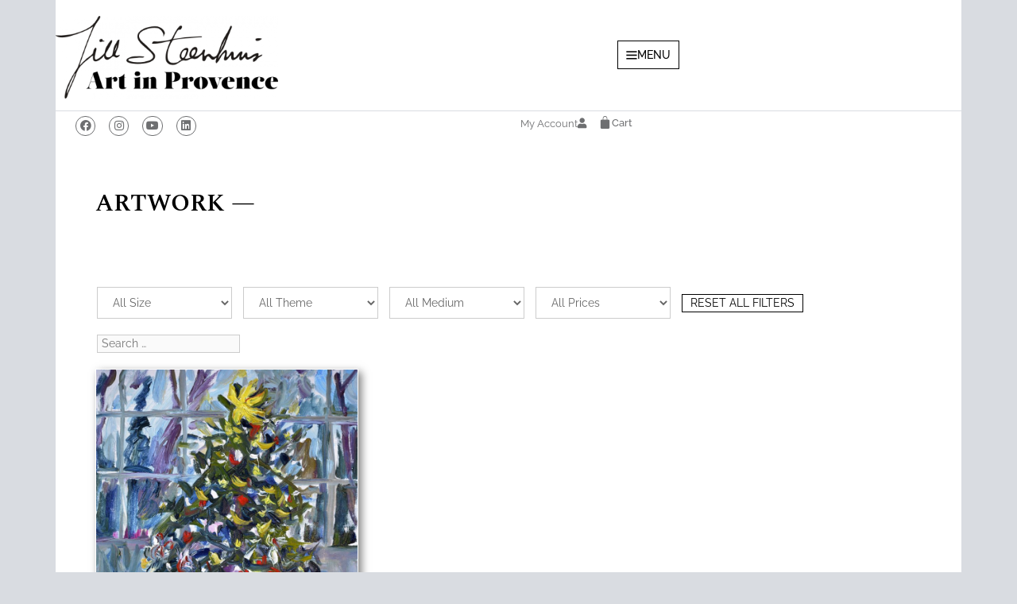

--- FILE ---
content_type: text/html; charset=UTF-8
request_url: https://www.artinprovence.com/artwork-tag/christmas/
body_size: 42726
content:
<!DOCTYPE html>
<html lang="en-US">
<head>
	<meta charset="UTF-8">
	<meta name='robots' content='noindex, follow' />
<meta name="viewport" content="width=device-width, initial-scale=1">
	<!-- This site is optimized with the Yoast SEO plugin v26.7 - https://yoast.com/wordpress/plugins/seo/ -->
	<title>Christmas Archives - Art in Provence</title>
<link data-rocket-preload as="style" href="https://fonts.googleapis.com/css?family=Raleway%3A300%2C300italic%2Cregular%2Citalic%2C500%2C500italic%2C700%2C700italic%7CSpectral%3A200%2C200i%2C300%2C300i%2C400%2C400i%2C500%2C500i%2C600%2C600i%2C700%2C700i%2C800%2C800i&#038;display=swap" rel="preload">
<link href="https://fonts.googleapis.com/css?family=Raleway%3A300%2C300italic%2Cregular%2Citalic%2C500%2C500italic%2C700%2C700italic%7CSpectral%3A200%2C200i%2C300%2C300i%2C400%2C400i%2C500%2C500i%2C600%2C600i%2C700%2C700i%2C800%2C800i&#038;display=swap" media="print" onload="this.media=&#039;all&#039;" rel="stylesheet">
<noscript data-wpr-hosted-gf-parameters=""><link rel="stylesheet" href="https://fonts.googleapis.com/css?family=Raleway%3A300%2C300italic%2Cregular%2Citalic%2C500%2C500italic%2C700%2C700italic%7CSpectral%3A200%2C200i%2C300%2C300i%2C400%2C400i%2C500%2C500i%2C600%2C600i%2C700%2C700i%2C800%2C800i&#038;display=swap"></noscript>
	<meta property="og:locale" content="en_US" />
	<meta property="og:type" content="article" />
	<meta property="og:title" content="Christmas Archives - Art in Provence" />
	<meta property="og:url" content="https://www.artinprovence.com/artwork-tag/christmas/" />
	<meta property="og:site_name" content="Art in Provence" />
	<meta property="og:image" content="https://www.artinprovence.com/wp-content/uploads/2021/12/2021-Winter-Scenes.jpg" />
	<meta property="og:image:width" content="2000" />
	<meta property="og:image:height" content="1600" />
	<meta property="og:image:type" content="image/jpeg" />
	<meta name="twitter:card" content="summary_large_image" />
	<meta name="twitter:site" content="@JillSteenhuis" />
	<script type="application/ld+json" class="yoast-schema-graph">{"@context":"https://schema.org","@graph":[{"@type":"CollectionPage","@id":"https://www.artinprovence.com/artwork-tag/christmas/","url":"https://www.artinprovence.com/artwork-tag/christmas/","name":"Christmas Archives - Art in Provence","isPartOf":{"@id":"https://www.artinprovence.com/#website"},"primaryImageOfPage":{"@id":"https://www.artinprovence.com/artwork-tag/christmas/#primaryimage"},"image":{"@id":"https://www.artinprovence.com/artwork-tag/christmas/#primaryimage"},"thumbnailUrl":"https://www.artinprovence.com/wp-content/uploads/2024/01/004042_Web_2399.jpg","breadcrumb":{"@id":"https://www.artinprovence.com/artwork-tag/christmas/#breadcrumb"},"inLanguage":"en-US"},{"@type":"ImageObject","inLanguage":"en-US","@id":"https://www.artinprovence.com/artwork-tag/christmas/#primaryimage","url":"https://www.artinprovence.com/wp-content/uploads/2024/01/004042_Web_2399.jpg","contentUrl":"https://www.artinprovence.com/wp-content/uploads/2024/01/004042_Web_2399.jpg","width":1140,"height":1500},{"@type":"BreadcrumbList","@id":"https://www.artinprovence.com/artwork-tag/christmas/#breadcrumb","itemListElement":[{"@type":"ListItem","position":1,"name":"Home","item":"https://www.artinprovence.com/"},{"@type":"ListItem","position":2,"name":"Christmas"}]},{"@type":"WebSite","@id":"https://www.artinprovence.com/#website","url":"https://www.artinprovence.com/","name":"Art in Provence","description":"Jill Steenhuis official website - An american painter in Provence","publisher":{"@id":"https://www.artinprovence.com/#/schema/person/58ead8ba0b93e622160bacb43c60440f"},"potentialAction":[{"@type":"SearchAction","target":{"@type":"EntryPoint","urlTemplate":"https://www.artinprovence.com/?s={search_term_string}"},"query-input":{"@type":"PropertyValueSpecification","valueRequired":true,"valueName":"search_term_string"}}],"inLanguage":"en-US"},{"@type":["Person","Organization"],"@id":"https://www.artinprovence.com/#/schema/person/58ead8ba0b93e622160bacb43c60440f","name":"Jill Steenhuis","image":{"@type":"ImageObject","inLanguage":"en-US","@id":"https://www.artinprovence.com/#/schema/person/image/","url":"https://www.artinprovence.com/wp-content/uploads/2020/07/logo-js-ainp.png","contentUrl":"https://www.artinprovence.com/wp-content/uploads/2020/07/logo-js-ainp.png","width":800,"height":296,"caption":"Jill Steenhuis"},"logo":{"@id":"https://www.artinprovence.com/#/schema/person/image/"}}]}</script>
	<!-- / Yoast SEO plugin. -->


<link rel='dns-prefetch' href='//www.artinprovence.com' />
<link href='https://fonts.gstatic.com' crossorigin rel='preconnect' />
<link href='https://fonts.googleapis.com' crossorigin rel='preconnect' />
<link rel="alternate" type="application/rss+xml" title="Art in Provence &raquo; Feed" href="https://www.artinprovence.com/feed/" />
<link rel="alternate" type="application/rss+xml" title="Art in Provence &raquo; Comments Feed" href="https://www.artinprovence.com/comments/feed/" />
<link rel="alternate" type="application/rss+xml" title="Art in Provence &raquo; Christmas Tag Feed" href="https://www.artinprovence.com/artwork-tag/christmas/feed/" />
<style id='wp-img-auto-sizes-contain-inline-css'>
img:is([sizes=auto i],[sizes^="auto," i]){contain-intrinsic-size:3000px 1500px}
/*# sourceURL=wp-img-auto-sizes-contain-inline-css */
</style>
<style id='wp-emoji-styles-inline-css'>

	img.wp-smiley, img.emoji {
		display: inline !important;
		border: none !important;
		box-shadow: none !important;
		height: 1em !important;
		width: 1em !important;
		margin: 0 0.07em !important;
		vertical-align: -0.1em !important;
		background: none !important;
		padding: 0 !important;
	}
/*# sourceURL=wp-emoji-styles-inline-css */
</style>
<link rel='stylesheet' id='wp-block-library-css' href='https://www.artinprovence.com/wp-includes/css/dist/block-library/style.min.css?ver=8f267312dc6c93ae3d35f08647e43dd2' media='all' />
<style id='classic-theme-styles-inline-css'>
/*! This file is auto-generated */
.wp-block-button__link{color:#fff;background-color:#32373c;border-radius:9999px;box-shadow:none;text-decoration:none;padding:calc(.667em + 2px) calc(1.333em + 2px);font-size:1.125em}.wp-block-file__button{background:#32373c;color:#fff;text-decoration:none}
/*# sourceURL=/wp-includes/css/classic-themes.min.css */
</style>
<style id='filebird-block-filebird-gallery-style-inline-css'>
ul.filebird-block-filebird-gallery{margin:auto!important;padding:0!important;width:100%}ul.filebird-block-filebird-gallery.layout-grid{display:grid;grid-gap:20px;align-items:stretch;grid-template-columns:repeat(var(--columns),1fr);justify-items:stretch}ul.filebird-block-filebird-gallery.layout-grid li img{border:1px solid #ccc;box-shadow:2px 2px 6px 0 rgba(0,0,0,.3);height:100%;max-width:100%;-o-object-fit:cover;object-fit:cover;width:100%}ul.filebird-block-filebird-gallery.layout-masonry{-moz-column-count:var(--columns);-moz-column-gap:var(--space);column-gap:var(--space);-moz-column-width:var(--min-width);columns:var(--min-width) var(--columns);display:block;overflow:auto}ul.filebird-block-filebird-gallery.layout-masonry li{margin-bottom:var(--space)}ul.filebird-block-filebird-gallery li{list-style:none}ul.filebird-block-filebird-gallery li figure{height:100%;margin:0;padding:0;position:relative;width:100%}ul.filebird-block-filebird-gallery li figure figcaption{background:linear-gradient(0deg,rgba(0,0,0,.7),rgba(0,0,0,.3) 70%,transparent);bottom:0;box-sizing:border-box;color:#fff;font-size:.8em;margin:0;max-height:100%;overflow:auto;padding:3em .77em .7em;position:absolute;text-align:center;width:100%;z-index:2}ul.filebird-block-filebird-gallery li figure figcaption a{color:inherit}.fb-block-hover-animation-zoomIn figure{overflow:hidden}.fb-block-hover-animation-zoomIn figure img{transform:scale(1);transition:.3s ease-in-out}.fb-block-hover-animation-zoomIn figure:hover img{transform:scale(1.3)}.fb-block-hover-animation-shine figure{overflow:hidden;position:relative}.fb-block-hover-animation-shine figure:before{background:linear-gradient(90deg,hsla(0,0%,100%,0) 0,hsla(0,0%,100%,.3));content:"";display:block;height:100%;left:-75%;position:absolute;top:0;transform:skewX(-25deg);width:50%;z-index:2}.fb-block-hover-animation-shine figure:hover:before{animation:shine .75s}@keyframes shine{to{left:125%}}.fb-block-hover-animation-opacity figure{overflow:hidden}.fb-block-hover-animation-opacity figure img{opacity:1;transition:.3s ease-in-out}.fb-block-hover-animation-opacity figure:hover img{opacity:.5}.fb-block-hover-animation-grayscale figure img{filter:grayscale(100%);transition:.3s ease-in-out}.fb-block-hover-animation-grayscale figure:hover img{filter:grayscale(0)}

/*# sourceURL=https://www.artinprovence.com/wp-content/plugins/filebird-pro/blocks/filebird-gallery/build/style-index.css */
</style>
<style id='global-styles-inline-css'>
:root{--wp--preset--aspect-ratio--square: 1;--wp--preset--aspect-ratio--4-3: 4/3;--wp--preset--aspect-ratio--3-4: 3/4;--wp--preset--aspect-ratio--3-2: 3/2;--wp--preset--aspect-ratio--2-3: 2/3;--wp--preset--aspect-ratio--16-9: 16/9;--wp--preset--aspect-ratio--9-16: 9/16;--wp--preset--color--black: #000000;--wp--preset--color--cyan-bluish-gray: #abb8c3;--wp--preset--color--white: #ffffff;--wp--preset--color--pale-pink: #f78da7;--wp--preset--color--vivid-red: #cf2e2e;--wp--preset--color--luminous-vivid-orange: #ff6900;--wp--preset--color--luminous-vivid-amber: #fcb900;--wp--preset--color--light-green-cyan: #7bdcb5;--wp--preset--color--vivid-green-cyan: #00d084;--wp--preset--color--pale-cyan-blue: #8ed1fc;--wp--preset--color--vivid-cyan-blue: #0693e3;--wp--preset--color--vivid-purple: #9b51e0;--wp--preset--color--contrast: var(--contrast);--wp--preset--color--contrast-2: var(--contrast-2);--wp--preset--color--contrast-3: var(--contrast-3);--wp--preset--color--base: var(--base);--wp--preset--color--base-2: var(--base-2);--wp--preset--color--base-3: var(--base-3);--wp--preset--color--accent: var(--accent);--wp--preset--color--global-color-8: var(--global-color-8);--wp--preset--color--global-color-9: var(--global-color-9);--wp--preset--gradient--vivid-cyan-blue-to-vivid-purple: linear-gradient(135deg,rgb(6,147,227) 0%,rgb(155,81,224) 100%);--wp--preset--gradient--light-green-cyan-to-vivid-green-cyan: linear-gradient(135deg,rgb(122,220,180) 0%,rgb(0,208,130) 100%);--wp--preset--gradient--luminous-vivid-amber-to-luminous-vivid-orange: linear-gradient(135deg,rgb(252,185,0) 0%,rgb(255,105,0) 100%);--wp--preset--gradient--luminous-vivid-orange-to-vivid-red: linear-gradient(135deg,rgb(255,105,0) 0%,rgb(207,46,46) 100%);--wp--preset--gradient--very-light-gray-to-cyan-bluish-gray: linear-gradient(135deg,rgb(238,238,238) 0%,rgb(169,184,195) 100%);--wp--preset--gradient--cool-to-warm-spectrum: linear-gradient(135deg,rgb(74,234,220) 0%,rgb(151,120,209) 20%,rgb(207,42,186) 40%,rgb(238,44,130) 60%,rgb(251,105,98) 80%,rgb(254,248,76) 100%);--wp--preset--gradient--blush-light-purple: linear-gradient(135deg,rgb(255,206,236) 0%,rgb(152,150,240) 100%);--wp--preset--gradient--blush-bordeaux: linear-gradient(135deg,rgb(254,205,165) 0%,rgb(254,45,45) 50%,rgb(107,0,62) 100%);--wp--preset--gradient--luminous-dusk: linear-gradient(135deg,rgb(255,203,112) 0%,rgb(199,81,192) 50%,rgb(65,88,208) 100%);--wp--preset--gradient--pale-ocean: linear-gradient(135deg,rgb(255,245,203) 0%,rgb(182,227,212) 50%,rgb(51,167,181) 100%);--wp--preset--gradient--electric-grass: linear-gradient(135deg,rgb(202,248,128) 0%,rgb(113,206,126) 100%);--wp--preset--gradient--midnight: linear-gradient(135deg,rgb(2,3,129) 0%,rgb(40,116,252) 100%);--wp--preset--font-size--small: 13px;--wp--preset--font-size--medium: 20px;--wp--preset--font-size--large: 36px;--wp--preset--font-size--x-large: 42px;--wp--preset--spacing--20: 0.44rem;--wp--preset--spacing--30: 0.67rem;--wp--preset--spacing--40: 1rem;--wp--preset--spacing--50: 1.5rem;--wp--preset--spacing--60: 2.25rem;--wp--preset--spacing--70: 3.38rem;--wp--preset--spacing--80: 5.06rem;--wp--preset--shadow--natural: 6px 6px 9px rgba(0, 0, 0, 0.2);--wp--preset--shadow--deep: 12px 12px 50px rgba(0, 0, 0, 0.4);--wp--preset--shadow--sharp: 6px 6px 0px rgba(0, 0, 0, 0.2);--wp--preset--shadow--outlined: 6px 6px 0px -3px rgb(255, 255, 255), 6px 6px rgb(0, 0, 0);--wp--preset--shadow--crisp: 6px 6px 0px rgb(0, 0, 0);}:where(.is-layout-flex){gap: 0.5em;}:where(.is-layout-grid){gap: 0.5em;}body .is-layout-flex{display: flex;}.is-layout-flex{flex-wrap: wrap;align-items: center;}.is-layout-flex > :is(*, div){margin: 0;}body .is-layout-grid{display: grid;}.is-layout-grid > :is(*, div){margin: 0;}:where(.wp-block-columns.is-layout-flex){gap: 2em;}:where(.wp-block-columns.is-layout-grid){gap: 2em;}:where(.wp-block-post-template.is-layout-flex){gap: 1.25em;}:where(.wp-block-post-template.is-layout-grid){gap: 1.25em;}.has-black-color{color: var(--wp--preset--color--black) !important;}.has-cyan-bluish-gray-color{color: var(--wp--preset--color--cyan-bluish-gray) !important;}.has-white-color{color: var(--wp--preset--color--white) !important;}.has-pale-pink-color{color: var(--wp--preset--color--pale-pink) !important;}.has-vivid-red-color{color: var(--wp--preset--color--vivid-red) !important;}.has-luminous-vivid-orange-color{color: var(--wp--preset--color--luminous-vivid-orange) !important;}.has-luminous-vivid-amber-color{color: var(--wp--preset--color--luminous-vivid-amber) !important;}.has-light-green-cyan-color{color: var(--wp--preset--color--light-green-cyan) !important;}.has-vivid-green-cyan-color{color: var(--wp--preset--color--vivid-green-cyan) !important;}.has-pale-cyan-blue-color{color: var(--wp--preset--color--pale-cyan-blue) !important;}.has-vivid-cyan-blue-color{color: var(--wp--preset--color--vivid-cyan-blue) !important;}.has-vivid-purple-color{color: var(--wp--preset--color--vivid-purple) !important;}.has-black-background-color{background-color: var(--wp--preset--color--black) !important;}.has-cyan-bluish-gray-background-color{background-color: var(--wp--preset--color--cyan-bluish-gray) !important;}.has-white-background-color{background-color: var(--wp--preset--color--white) !important;}.has-pale-pink-background-color{background-color: var(--wp--preset--color--pale-pink) !important;}.has-vivid-red-background-color{background-color: var(--wp--preset--color--vivid-red) !important;}.has-luminous-vivid-orange-background-color{background-color: var(--wp--preset--color--luminous-vivid-orange) !important;}.has-luminous-vivid-amber-background-color{background-color: var(--wp--preset--color--luminous-vivid-amber) !important;}.has-light-green-cyan-background-color{background-color: var(--wp--preset--color--light-green-cyan) !important;}.has-vivid-green-cyan-background-color{background-color: var(--wp--preset--color--vivid-green-cyan) !important;}.has-pale-cyan-blue-background-color{background-color: var(--wp--preset--color--pale-cyan-blue) !important;}.has-vivid-cyan-blue-background-color{background-color: var(--wp--preset--color--vivid-cyan-blue) !important;}.has-vivid-purple-background-color{background-color: var(--wp--preset--color--vivid-purple) !important;}.has-black-border-color{border-color: var(--wp--preset--color--black) !important;}.has-cyan-bluish-gray-border-color{border-color: var(--wp--preset--color--cyan-bluish-gray) !important;}.has-white-border-color{border-color: var(--wp--preset--color--white) !important;}.has-pale-pink-border-color{border-color: var(--wp--preset--color--pale-pink) !important;}.has-vivid-red-border-color{border-color: var(--wp--preset--color--vivid-red) !important;}.has-luminous-vivid-orange-border-color{border-color: var(--wp--preset--color--luminous-vivid-orange) !important;}.has-luminous-vivid-amber-border-color{border-color: var(--wp--preset--color--luminous-vivid-amber) !important;}.has-light-green-cyan-border-color{border-color: var(--wp--preset--color--light-green-cyan) !important;}.has-vivid-green-cyan-border-color{border-color: var(--wp--preset--color--vivid-green-cyan) !important;}.has-pale-cyan-blue-border-color{border-color: var(--wp--preset--color--pale-cyan-blue) !important;}.has-vivid-cyan-blue-border-color{border-color: var(--wp--preset--color--vivid-cyan-blue) !important;}.has-vivid-purple-border-color{border-color: var(--wp--preset--color--vivid-purple) !important;}.has-vivid-cyan-blue-to-vivid-purple-gradient-background{background: var(--wp--preset--gradient--vivid-cyan-blue-to-vivid-purple) !important;}.has-light-green-cyan-to-vivid-green-cyan-gradient-background{background: var(--wp--preset--gradient--light-green-cyan-to-vivid-green-cyan) !important;}.has-luminous-vivid-amber-to-luminous-vivid-orange-gradient-background{background: var(--wp--preset--gradient--luminous-vivid-amber-to-luminous-vivid-orange) !important;}.has-luminous-vivid-orange-to-vivid-red-gradient-background{background: var(--wp--preset--gradient--luminous-vivid-orange-to-vivid-red) !important;}.has-very-light-gray-to-cyan-bluish-gray-gradient-background{background: var(--wp--preset--gradient--very-light-gray-to-cyan-bluish-gray) !important;}.has-cool-to-warm-spectrum-gradient-background{background: var(--wp--preset--gradient--cool-to-warm-spectrum) !important;}.has-blush-light-purple-gradient-background{background: var(--wp--preset--gradient--blush-light-purple) !important;}.has-blush-bordeaux-gradient-background{background: var(--wp--preset--gradient--blush-bordeaux) !important;}.has-luminous-dusk-gradient-background{background: var(--wp--preset--gradient--luminous-dusk) !important;}.has-pale-ocean-gradient-background{background: var(--wp--preset--gradient--pale-ocean) !important;}.has-electric-grass-gradient-background{background: var(--wp--preset--gradient--electric-grass) !important;}.has-midnight-gradient-background{background: var(--wp--preset--gradient--midnight) !important;}.has-small-font-size{font-size: var(--wp--preset--font-size--small) !important;}.has-medium-font-size{font-size: var(--wp--preset--font-size--medium) !important;}.has-large-font-size{font-size: var(--wp--preset--font-size--large) !important;}.has-x-large-font-size{font-size: var(--wp--preset--font-size--x-large) !important;}
:where(.wp-block-post-template.is-layout-flex){gap: 1.25em;}:where(.wp-block-post-template.is-layout-grid){gap: 1.25em;}
:where(.wp-block-term-template.is-layout-flex){gap: 1.25em;}:where(.wp-block-term-template.is-layout-grid){gap: 1.25em;}
:where(.wp-block-columns.is-layout-flex){gap: 2em;}:where(.wp-block-columns.is-layout-grid){gap: 2em;}
:root :where(.wp-block-pullquote){font-size: 1.5em;line-height: 1.6;}
/*# sourceURL=global-styles-inline-css */
</style>
<link rel='stylesheet' id='cookie-law-info-css' href='https://www.artinprovence.com/wp-content/plugins/cookie-law-info/legacy/public/css/cookie-law-info-public.css?ver=3.3.9.1' media='all' />
<link rel='stylesheet' id='cookie-law-info-gdpr-css' href='https://www.artinprovence.com/wp-content/plugins/cookie-law-info/legacy/public/css/cookie-law-info-gdpr.css?ver=3.3.9.1' media='all' />
<link rel='stylesheet' id='pafe-extension-style-css' href='https://www.artinprovence.com/wp-content/plugins/piotnet-addons-for-elementor-pro/assets/css/minify/extension.min.css?ver=7.1.68' media='all' />
<link rel='stylesheet' id='woocommerce-layout-css' href='https://www.artinprovence.com/wp-content/plugins/woocommerce/assets/css/woocommerce-layout.css?ver=10.4.3' media='all' />
<link rel='stylesheet' id='woocommerce-smallscreen-css' href='https://www.artinprovence.com/wp-content/plugins/woocommerce/assets/css/woocommerce-smallscreen.css?ver=10.4.3' media='only screen and (max-width: 768px)' />
<link rel='stylesheet' id='woocommerce-general-css' href='https://www.artinprovence.com/wp-content/plugins/woocommerce/assets/css/woocommerce.css?ver=10.4.3' media='all' />
<style id='woocommerce-inline-inline-css'>
.woocommerce form .form-row .required { visibility: visible; }
/*# sourceURL=woocommerce-inline-inline-css */
</style>
<link rel='stylesheet' id='search-filter-plugin-styles-css' href='https://www.artinprovence.com/wp-content/plugins/search-filter-pro/public/assets/css/search-filter.min.css?ver=2.5.21' media='all' />
<link rel='stylesheet' id='parent-style-css' href='https://www.artinprovence.com/wp-content/themes/generatepress/style.css?ver=8f267312dc6c93ae3d35f08647e43dd2' media='all' />
<link rel='stylesheet' id='child-style-css' href='https://www.artinprovence.com/wp-content/themes/gpcaum/style.css?ver=8f267312dc6c93ae3d35f08647e43dd2' media='all' />
<link rel='stylesheet' id='generate-style-css' href='https://www.artinprovence.com/wp-content/themes/generatepress/assets/css/main.min.css?ver=3.6.1' media='all' />
<style id='generate-style-inline-css'>
.is-right-sidebar{width:25%;}.is-left-sidebar{width:25%;}.site-content .content-area{width:75%;}@media (max-width:768px){.main-navigation .menu-toggle,.sidebar-nav-mobile:not(#sticky-placeholder){display:block;}.main-navigation ul,.gen-sidebar-nav,.main-navigation:not(.slideout-navigation):not(.toggled) .main-nav > ul,.has-inline-mobile-toggle #site-navigation .inside-navigation > *:not(.navigation-search):not(.main-nav){display:none;}.nav-align-right .inside-navigation,.nav-align-center .inside-navigation{justify-content:space-between;}.has-inline-mobile-toggle .mobile-menu-control-wrapper{display:flex;flex-wrap:wrap;}.has-inline-mobile-toggle .inside-header{flex-direction:row;text-align:left;flex-wrap:wrap;}.has-inline-mobile-toggle .header-widget,.has-inline-mobile-toggle #site-navigation{flex-basis:100%;}.nav-float-left .has-inline-mobile-toggle #site-navigation{order:10;}}
.elementor-template-full-width .site-content{display:block;}
.dynamic-author-image-rounded{border-radius:100%;}.dynamic-featured-image, .dynamic-author-image{vertical-align:middle;}.one-container.blog .dynamic-content-template:not(:last-child), .one-container.archive .dynamic-content-template:not(:last-child){padding-bottom:0px;}.dynamic-entry-excerpt > p:last-child{margin-bottom:0px;}
/*# sourceURL=generate-style-inline-css */
</style>
<link rel='stylesheet' id='generate-font-icons-css' href='https://www.artinprovence.com/wp-content/themes/generatepress/assets/css/components/font-icons.min.css?ver=3.6.1' media='all' />

<link rel='stylesheet' id='elementor-frontend-css' href='https://www.artinprovence.com/wp-content/plugins/elementor/assets/css/frontend.min.css?ver=3.34.1' media='all' />
<link rel='stylesheet' id='widget-heading-css' href='https://www.artinprovence.com/wp-content/plugins/elementor/assets/css/widget-heading.min.css?ver=3.34.1' media='all' />
<link rel='stylesheet' id='widget-form-css' href='https://www.artinprovence.com/wp-content/plugins/elementor-pro/assets/css/widget-form.min.css?ver=3.34.0' media='all' />
<link rel='stylesheet' id='e-animation-slideInRight-css' href='https://www.artinprovence.com/wp-content/plugins/elementor/assets/lib/animations/styles/slideInRight.min.css?ver=3.34.1' media='all' />
<link rel='stylesheet' id='e-popup-css' href='https://www.artinprovence.com/wp-content/plugins/elementor-pro/assets/css/conditionals/popup.min.css?ver=3.34.0' media='all' />
<link rel='stylesheet' id='widget-image-css' href='https://www.artinprovence.com/wp-content/plugins/elementor/assets/css/widget-image.min.css?ver=3.34.1' media='all' />
<link rel='stylesheet' id='e-sticky-css' href='https://www.artinprovence.com/wp-content/plugins/elementor-pro/assets/css/modules/sticky.min.css?ver=3.34.0' media='all' />
<link rel='stylesheet' id='widget-social-icons-css' href='https://www.artinprovence.com/wp-content/plugins/elementor/assets/css/widget-social-icons.min.css?ver=3.34.1' media='all' />
<link rel='stylesheet' id='e-apple-webkit-css' href='https://www.artinprovence.com/wp-content/plugins/elementor/assets/css/conditionals/apple-webkit.min.css?ver=3.34.1' media='all' />
<link rel='stylesheet' id='widget-woocommerce-menu-cart-css' href='https://www.artinprovence.com/wp-content/plugins/elementor-pro/assets/css/widget-woocommerce-menu-cart.min.css?ver=3.34.0' media='all' />
<link rel='stylesheet' id='widget-loop-common-css' href='https://www.artinprovence.com/wp-content/plugins/elementor-pro/assets/css/widget-loop-common.min.css?ver=3.34.0' media='all' />
<link rel='stylesheet' id='widget-loop-grid-css' href='https://www.artinprovence.com/wp-content/plugins/elementor-pro/assets/css/widget-loop-grid.min.css?ver=3.34.0' media='all' />
<link rel='stylesheet' id='elementor-icons-css' href='https://www.artinprovence.com/wp-content/plugins/elementor/assets/lib/eicons/css/elementor-icons.min.css?ver=5.45.0' media='all' />
<link rel='stylesheet' id='elementor-post-8543-css' href='https://www.artinprovence.com/wp-content/uploads/elementor/css/post-8543.css?ver=1768574534' media='all' />
<link rel='stylesheet' id='lae-animate-css' href='https://www.artinprovence.com/wp-content/plugins/addons-for-elementor-premium/assets/css/lib/animate.css?ver=9.0' media='all' />
<link rel='stylesheet' id='lae-sliders-styles-css' href='https://www.artinprovence.com/wp-content/plugins/addons-for-elementor-premium/assets/css/lib/sliders.min.css?ver=9.0' media='all' />
<link rel='stylesheet' id='lae-icomoon-styles-css' href='https://www.artinprovence.com/wp-content/plugins/addons-for-elementor-premium/assets/css/icomoon.css?ver=9.0' media='all' />
<link rel='stylesheet' id='lae-frontend-styles-css' href='https://www.artinprovence.com/wp-content/plugins/addons-for-elementor-premium/assets/css/lae-frontend.css?ver=9.0' media='all' />
<link rel='stylesheet' id='lae-grid-styles-css' href='https://www.artinprovence.com/wp-content/plugins/addons-for-elementor-premium/assets/css/lae-grid.css?ver=9.0' media='all' />
<link rel='stylesheet' id='fancybox-css' href='https://www.artinprovence.com/wp-content/plugins/addons-for-elementor-premium/assets/css/premium/lib/jquery.fancybox.css?ver=9.0' media='all' />
<link rel='stylesheet' id='powertip-css' href='https://www.artinprovence.com/wp-content/plugins/addons-for-elementor-premium/assets/css/premium/lib/powertip.css?ver=9.0' media='all' />
<link rel='stylesheet' id='lae-premium-sliders-styles-css' href='https://www.artinprovence.com/wp-content/plugins/addons-for-elementor-premium/assets/css/premium/lib/sliders.min.css?ver=9.0' media='all' />
<link rel='stylesheet' id='lae-blocks-styles-css' href='https://www.artinprovence.com/wp-content/plugins/addons-for-elementor-premium/assets/css/premium/lae-blocks.css?ver=9.0' media='all' />
<link rel='stylesheet' id='lae-widgets-styles-css' href='https://www.artinprovence.com/wp-content/plugins/addons-for-elementor-premium/assets/css/widgets/lae-widgets.min.css?ver=9.0' media='all' />
<link rel='stylesheet' id='lae-premium-widgets-styles-css' href='https://www.artinprovence.com/wp-content/plugins/addons-for-elementor-premium/assets/css/premium/widgets/lae-widgets.min.css?ver=9.0' media='all' />
<link rel='stylesheet' id='filebird-elementor-frontend-css' href='https://www.artinprovence.com/wp-content/plugins/filebird-pro/includes/PageBuilders/Elementor/assets/css/frontend.css?ver=6.5.2' media='all' />
<link rel='stylesheet' id='elementor-post-33777-css' href='https://www.artinprovence.com/wp-content/uploads/elementor/css/post-33777.css?ver=1768574534' media='all' />
<link rel='stylesheet' id='elementor-post-26800-css' href='https://www.artinprovence.com/wp-content/uploads/elementor/css/post-26800.css?ver=1768574534' media='all' />
<link rel='stylesheet' id='elementor-post-30087-css' href='https://www.artinprovence.com/wp-content/uploads/elementor/css/post-30087.css?ver=1768574534' media='all' />
<link rel='stylesheet' id='elementor-post-10426-css' href='https://www.artinprovence.com/wp-content/uploads/elementor/css/post-10426.css?ver=1768574535' media='all' />
<link rel='stylesheet' id='elementor-post-9464-css' href='https://www.artinprovence.com/wp-content/uploads/elementor/css/post-9464.css?ver=1768574557' media='all' />
<link rel='stylesheet' id='generatepress-dynamic-css' href='https://www.artinprovence.com/wp-content/uploads/generatepress/style.min.css?ver=1764666485' media='all' />
<link rel='stylesheet' id='generate-child-css' href='https://www.artinprovence.com/wp-content/themes/gpcaum/style.css?ver=1713971722' media='all' />
<link rel='stylesheet' id='generate-woocommerce-css' href='https://www.artinprovence.com/wp-content/plugins/gp-premium/woocommerce/functions/css/woocommerce.min.css?ver=2.5.5' media='all' />
<style id='generate-woocommerce-inline-css'>
.woocommerce #respond input#submit, .woocommerce a.button, .woocommerce button.button, .woocommerce input.button, .wc-block-components-button{color:#000000;background-color:var(--base-3);text-decoration:none;}.woocommerce #respond input#submit:hover, .woocommerce a.button:hover, .woocommerce button.button:hover, .woocommerce input.button:hover, .wc-block-components-button:hover{color:#ffffff;background-color:rgba(0,0,0,0.26);}.woocommerce #respond input#submit.alt, .woocommerce a.button.alt, .woocommerce button.button.alt, .woocommerce input.button.alt, .woocommerce #respond input#submit.alt.disabled, .woocommerce #respond input#submit.alt.disabled:hover, .woocommerce #respond input#submit.alt:disabled, .woocommerce #respond input#submit.alt:disabled:hover, .woocommerce #respond input#submit.alt:disabled[disabled], .woocommerce #respond input#submit.alt:disabled[disabled]:hover, .woocommerce a.button.alt.disabled, .woocommerce a.button.alt.disabled:hover, .woocommerce a.button.alt:disabled, .woocommerce a.button.alt:disabled:hover, .woocommerce a.button.alt:disabled[disabled], .woocommerce a.button.alt:disabled[disabled]:hover, .woocommerce button.button.alt.disabled, .woocommerce button.button.alt.disabled:hover, .woocommerce button.button.alt:disabled, .woocommerce button.button.alt:disabled:hover, .woocommerce button.button.alt:disabled[disabled], .woocommerce button.button.alt:disabled[disabled]:hover, .woocommerce input.button.alt.disabled, .woocommerce input.button.alt.disabled:hover, .woocommerce input.button.alt:disabled, .woocommerce input.button.alt:disabled:hover, .woocommerce input.button.alt:disabled[disabled], .woocommerce input.button.alt:disabled[disabled]:hover{color:#ffffff;background-color:var(--global-color-8);}.woocommerce #respond input#submit.alt:hover, .woocommerce a.button.alt:hover, .woocommerce button.button.alt:hover, .woocommerce input.button.alt:hover{color:#ffffff;background-color:var(--global-color-9);}button.wc-block-components-panel__button{font-size:inherit;}.woocommerce .star-rating span:before, .woocommerce p.stars:hover a::before{color:#ffa200;}.woocommerce span.onsale{background-color:#222222;color:#ffffff;}.woocommerce ul.products li.product .price, .woocommerce div.product p.price{color:#222222;}.woocommerce div.product .woocommerce-tabs ul.tabs li a{color:#222222;}.woocommerce div.product .woocommerce-tabs ul.tabs li a:hover, .woocommerce div.product .woocommerce-tabs ul.tabs li.active a{color:var(--contrast-2);}.woocommerce-message{background-color:#708668;color:#ffffff;}div.woocommerce-message a.button, div.woocommerce-message a.button:focus, div.woocommerce-message a.button:hover, div.woocommerce-message a, div.woocommerce-message a:focus, div.woocommerce-message a:hover{color:#ffffff;}.woocommerce-info{background-color:var(--global-color-9);color:#ffffff;}div.woocommerce-info a.button, div.woocommerce-info a.button:focus, div.woocommerce-info a.button:hover, div.woocommerce-info a, div.woocommerce-info a:focus, div.woocommerce-info a:hover{color:#ffffff;}.woocommerce-error{background-color:#e8626d;color:#ffffff;}div.woocommerce-error a.button, div.woocommerce-error a.button:focus, div.woocommerce-error a.button:hover, div.woocommerce-error a, div.woocommerce-error a:focus, div.woocommerce-error a:hover{color:#ffffff;}.woocommerce-product-details__short-description{color:#000000;}#wc-mini-cart{background-color:#ffffff;color:#000000;}#wc-mini-cart a:not(.button), #wc-mini-cart a.remove{color:#000000;}#wc-mini-cart .button{background-color:var(--contrast-3);color:#000000;}#wc-mini-cart .button:hover, #wc-mini-cart .button:focus, #wc-mini-cart .button:active{color:#ffffff;}.woocommerce #content div.product div.images, .woocommerce div.product div.images, .woocommerce-page #content div.product div.images, .woocommerce-page div.product div.images{width:50%;}.add-to-cart-panel{background-color:#ffffff;color:#000000;}.add-to-cart-panel a:not(.button){color:#000000;}#wc-sticky-cart-panel .button{background-color:var(--contrast-3);}.woocommerce .widget_price_filter .price_slider_wrapper .ui-widget-content{background-color:#dddddd;}.woocommerce .widget_price_filter .ui-slider .ui-slider-range, .woocommerce .widget_price_filter .ui-slider .ui-slider-handle{background-color:#666666;}.wc-columns-container .products, .woocommerce .related ul.products, .woocommerce .up-sells ul.products{grid-gap:50px;}@media (max-width: 1024px){.woocommerce .wc-columns-container.wc-tablet-columns-2 .products{-ms-grid-columns:(1fr)[2];grid-template-columns:repeat(2, 1fr);}.wc-related-upsell-tablet-columns-2 .related ul.products, .wc-related-upsell-tablet-columns-2 .up-sells ul.products{-ms-grid-columns:(1fr)[2];grid-template-columns:repeat(2, 1fr);}}@media (max-width:768px){.add-to-cart-panel .continue-shopping{background-color:#ffffff;}.woocommerce #content div.product div.images,.woocommerce div.product div.images,.woocommerce-page #content div.product div.images,.woocommerce-page div.product div.images{width:100%;}}@media (max-width:768px){nav.toggled .main-nav li.wc-menu-item{display:none !important;}.mobile-bar-items.wc-mobile-cart-items{z-index:1;}}
/*# sourceURL=generate-woocommerce-inline-css */
</style>
<link rel='stylesheet' id='generate-woocommerce-mobile-css' href='https://www.artinprovence.com/wp-content/plugins/gp-premium/woocommerce/functions/css/woocommerce-mobile.min.css?ver=2.5.5' media='(max-width:768px)' />
<link rel='stylesheet' id='gp-premium-icons-css' href='https://www.artinprovence.com/wp-content/plugins/gp-premium/general/icons/icons.min.css?ver=2.5.5' media='all' />
<link rel='stylesheet' id='elementor-gf-local-raleway-css' href='https://www.artinprovence.com/wp-content/uploads/elementor/google-fonts/css/raleway.css?ver=1742289296' media='all' />
<link rel='stylesheet' id='elementor-gf-local-spectral-css' href='https://www.artinprovence.com/wp-content/uploads/elementor/google-fonts/css/spectral.css?ver=1742289306' media='all' />
<link rel='stylesheet' id='elementor-icons-shared-0-css' href='https://www.artinprovence.com/wp-content/plugins/elementor/assets/lib/font-awesome/css/fontawesome.min.css?ver=5.15.3' media='all' />
<link rel='stylesheet' id='elementor-icons-fa-brands-css' href='https://www.artinprovence.com/wp-content/plugins/elementor/assets/lib/font-awesome/css/brands.min.css?ver=5.15.3' media='all' />
<link rel='stylesheet' id='elementor-icons-fa-solid-css' href='https://www.artinprovence.com/wp-content/plugins/elementor/assets/lib/font-awesome/css/solid.min.css?ver=5.15.3' media='all' />
<script src="https://www.artinprovence.com/wp-includes/js/jquery/jquery.min.js?ver=3.7.1" id="jquery-core-js"></script>
<script src="https://www.artinprovence.com/wp-includes/js/jquery/jquery-migrate.min.js?ver=3.4.1" id="jquery-migrate-js"></script>
<script id="cookie-law-info-js-extra">
var Cli_Data = {"nn_cookie_ids":["yt.innertube::requests","yt.innertube::nextId","yt-remote-connected-devices","c","CONSENT","vuid","tsrce","x-pp-s","nsid","l7_az","cookielawinfo-checkbox-functional","cookielawinfo-checkbox-performance","cookielawinfo-checkbox-analytics","cookielawinfo-checkbox-advertisement","cookielawinfo-checkbox-others","elementor","ts","ts_c","enforce_policy","cookielawinfo-checkbox-non-necessary","YSC","VISITOR_INFO1_LIVE","yt-remote-device-id","LANG","sc_f","KHcl0EuY7AKSMgfvHl7J5E7hPtK","paypal-offers--country","CookieLawInfoConsent","cookielawinfo-checkbox-necessary"],"cookielist":[],"non_necessary_cookies":{"necessary":["elementor","ts","ts_c","enforce_policy","CookieLawInfoConsent"],"functional":["tsrce","x-pp-s","nsid","KHcl0EuY7AKSMgfvHl7J5E7hPtK","paypal-offers--country"],"performance":["l7_az"],"analytics":["CONSENT","vuid"],"advertisement":["yt.innertube::requests","yt.innertube::nextId","yt-remote-connected-devices","c","YSC","VISITOR_INFO1_LIVE","yt-remote-device-id"],"others":["LANG","sc_f"]},"ccpaEnabled":"","ccpaRegionBased":"","ccpaBarEnabled":"","strictlyEnabled":["necessary","obligatoire"],"ccpaType":"gdpr","js_blocking":"1","custom_integration":"","triggerDomRefresh":"","secure_cookies":""};
var cli_cookiebar_settings = {"animate_speed_hide":"500","animate_speed_show":"500","background":"#ffffff","border":"#b1a6a6c2","border_on":"","button_1_button_colour":"#000000","button_1_button_hover":"#000000","button_1_link_colour":"#fff","button_1_as_button":"1","button_1_new_win":"","button_2_button_colour":"#333","button_2_button_hover":"#292929","button_2_link_colour":"#000000","button_2_as_button":"","button_2_hidebar":"","button_3_button_colour":"#000000","button_3_button_hover":"#000000","button_3_link_colour":"#fff","button_3_as_button":"1","button_3_new_win":"","button_4_button_colour":"#000","button_4_button_hover":"#000000","button_4_link_colour":"#ffffff","button_4_as_button":"1","button_7_button_colour":"#61a229","button_7_button_hover":"#4e8221","button_7_link_colour":"#fff","button_7_as_button":"1","button_7_new_win":"","font_family":"inherit","header_fix":"","notify_animate_hide":"1","notify_animate_show":"","notify_div_id":"#cookie-law-info-bar","notify_position_horizontal":"right","notify_position_vertical":"bottom","scroll_close":"","scroll_close_reload":"","accept_close_reload":"","reject_close_reload":"","showagain_tab":"","showagain_background":"#fff","showagain_border":"#000","showagain_div_id":"#cookie-law-info-again","showagain_x_position":"100px","text":"#333333","show_once_yn":"","show_once":"10000","logging_on":"","as_popup":"","popup_overlay":"1","bar_heading_text":"","cookie_bar_as":"widget","popup_showagain_position":"bottom-right","widget_position":"left"};
var log_object = {"ajax_url":"https://www.artinprovence.com/wp-admin/admin-ajax.php"};
//# sourceURL=cookie-law-info-js-extra
</script>
<script src="https://www.artinprovence.com/wp-content/plugins/cookie-law-info/legacy/public/js/cookie-law-info-public.js?ver=3.3.9.1" id="cookie-law-info-js"></script>
<script src="https://www.artinprovence.com/wp-content/plugins/piotnet-addons-for-elementor-pro/assets/js/minify/extension.min.js?ver=7.1.68" id="pafe-extension-js"></script>
<script src="https://www.artinprovence.com/wp-content/plugins/woocommerce/assets/js/jquery-blockui/jquery.blockUI.min.js?ver=2.7.0-wc.10.4.3" id="wc-jquery-blockui-js" defer data-wp-strategy="defer"></script>
<script id="wc-add-to-cart-js-extra">
var wc_add_to_cart_params = {"ajax_url":"/wp-admin/admin-ajax.php","wc_ajax_url":"/?wc-ajax=%%endpoint%%","i18n_view_cart":"View cart","cart_url":"https://www.artinprovence.com/my-cart/","is_cart":"","cart_redirect_after_add":"no"};
//# sourceURL=wc-add-to-cart-js-extra
</script>
<script src="https://www.artinprovence.com/wp-content/plugins/woocommerce/assets/js/frontend/add-to-cart.min.js?ver=10.4.3" id="wc-add-to-cart-js" defer data-wp-strategy="defer"></script>
<script src="https://www.artinprovence.com/wp-content/plugins/woocommerce/assets/js/js-cookie/js.cookie.min.js?ver=2.1.4-wc.10.4.3" id="wc-js-cookie-js" defer data-wp-strategy="defer"></script>
<script id="woocommerce-js-extra">
var woocommerce_params = {"ajax_url":"/wp-admin/admin-ajax.php","wc_ajax_url":"/?wc-ajax=%%endpoint%%","i18n_password_show":"Show password","i18n_password_hide":"Hide password"};
//# sourceURL=woocommerce-js-extra
</script>
<script src="https://www.artinprovence.com/wp-content/plugins/woocommerce/assets/js/frontend/woocommerce.min.js?ver=10.4.3" id="woocommerce-js" defer data-wp-strategy="defer"></script>
<script id="search-filter-elementor-js-extra">
var SFE_DATA = {"ajax_url":"https://www.artinprovence.com/wp-admin/admin-ajax.php","home_url":"https://www.artinprovence.com/"};
//# sourceURL=search-filter-elementor-js-extra
</script>
<script src="https://www.artinprovence.com/wp-content/plugins/search-filter-elementor/assets/v2/js/search-filter-elementor.js?ver=1.4.0" id="search-filter-elementor-js"></script>
<link rel="https://api.w.org/" href="https://www.artinprovence.com/wp-json/" /><link rel="alternate" title="JSON" type="application/json" href="https://www.artinprovence.com/wp-json/wp/v2/product_tag/815" /><link rel="EditURI" type="application/rsd+xml" title="RSD" href="https://www.artinprovence.com/xmlrpc.php?rsd" />

        <script type="text/javascript">
            ( function () {
                window.lae_fs = { can_use_premium_code: true};
            } )();
        </script>
        	<noscript><style>.woocommerce-product-gallery{ opacity: 1 !important; }</style></noscript>
	<meta name="generator" content="Elementor 3.34.1; features: additional_custom_breakpoints; settings: css_print_method-external, google_font-enabled, font_display-auto">
			<style>
				.e-con.e-parent:nth-of-type(n+4):not(.e-lazyloaded):not(.e-no-lazyload),
				.e-con.e-parent:nth-of-type(n+4):not(.e-lazyloaded):not(.e-no-lazyload) * {
					background-image: none !important;
				}
				@media screen and (max-height: 1024px) {
					.e-con.e-parent:nth-of-type(n+3):not(.e-lazyloaded):not(.e-no-lazyload),
					.e-con.e-parent:nth-of-type(n+3):not(.e-lazyloaded):not(.e-no-lazyload) * {
						background-image: none !important;
					}
				}
				@media screen and (max-height: 640px) {
					.e-con.e-parent:nth-of-type(n+2):not(.e-lazyloaded):not(.e-no-lazyload),
					.e-con.e-parent:nth-of-type(n+2):not(.e-lazyloaded):not(.e-no-lazyload) * {
						background-image: none !important;
					}
				}
			</style>
			<link rel="icon" href="https://www.artinprovence.com/wp-content/uploads/2020/10/cropped-favicon2020-32x32.png" sizes="32x32" />
<link rel="icon" href="https://www.artinprovence.com/wp-content/uploads/2020/10/cropped-favicon2020-192x192.png" sizes="192x192" />
<link rel="apple-touch-icon" href="https://www.artinprovence.com/wp-content/uploads/2020/10/cropped-favicon2020-180x180.png" />
<meta name="msapplication-TileImage" content="https://www.artinprovence.com/wp-content/uploads/2020/10/cropped-favicon2020-270x270.png" />
<style>.pswp.pafe-lightbox-modal {display: none;}</style>		<style id="wp-custom-css">
			/*
Welcome to Custom CSS!

To learn how this works, see http://wp.me/PEmnE-Bt
*/
.woocommerce .coupon .button {
	border: 1px solid black;
}		</style>
		<meta name="generator" content="WP Rocket 3.20.3" data-wpr-features="wpr_desktop" /></head>

<body class="archive tax-product_tag term-christmas term-815 wp-custom-logo wp-embed-responsive wp-theme-generatepress wp-child-theme-gpcaum theme-generatepress woocommerce woocommerce-page woocommerce-no-js right-sidebar nav-float-right one-container header-aligned-left dropdown-hover elementor-page-9464 elementor-default elementor-template-full-width elementor-kit-8543 full-width-content" itemtype="https://schema.org/Blog" itemscope>
	<a class="screen-reader-text skip-link" href="#content" title="Skip to content">Skip to content</a>		<header data-rocket-location-hash="51201aed2ba5a70972a948216bba1e8e" data-elementor-type="header" data-elementor-id="30087" class="elementor elementor-30087 elementor-location-header" data-elementor-post-type="elementor_library">
			<header class="elementor-element elementor-element-4ebb8a0a sticky-header e-flex e-con-boxed e-con e-parent" data-id="4ebb8a0a" data-element_type="container" data-settings="{&quot;sticky&quot;:&quot;top&quot;,&quot;background_background&quot;:&quot;classic&quot;,&quot;sticky_on&quot;:[&quot;desktop&quot;],&quot;sticky_effects_offset&quot;:125,&quot;sticky_offset&quot;:0,&quot;sticky_anchor_link_offset&quot;:0}">
					<div data-rocket-location-hash="da3b654b339ed49f0234db69a353a170" class="e-con-inner">
		<div class="elementor-element elementor-element-700f02c9 e-con-full e-flex e-con e-child" data-id="700f02c9" data-element_type="container" data-settings="{&quot;background_background&quot;:&quot;classic&quot;}">
				<div class="elementor-element elementor-element-6f83a1f6 logo elementor-widget__width-auto elementor-widget elementor-widget-image" data-id="6f83a1f6" data-element_type="widget" data-widget_type="image.default">
																<a href="https://www.artinprovence.com">
							<img width="768" height="284" src="https://www.artinprovence.com/wp-content/uploads/2020/07/logo-js-ainp-768x284.png" class="attachment-medium_large size-medium_large wp-image-11865" alt="" srcset="https://www.artinprovence.com/wp-content/uploads/2020/07/logo-js-ainp-768x284.png 768w, https://www.artinprovence.com/wp-content/uploads/2020/07/logo-js-ainp-500x185.png 500w, https://www.artinprovence.com/wp-content/uploads/2020/07/logo-js-ainp-400x148.png 400w, https://www.artinprovence.com/wp-content/uploads/2020/07/logo-js-ainp.png 800w" sizes="(max-width: 768px) 100vw, 768px" />								</a>
															</div>
				</div>
		<div class="elementor-element elementor-element-4e32629c e-con-full e-flex e-con e-child" data-id="4e32629c" data-element_type="container" data-settings="{&quot;background_background&quot;:&quot;classic&quot;}">
				<div class="elementor-element elementor-element-58773949 elementor-widget__width-auto elementor-widget elementor-widget-button" data-id="58773949" data-element_type="widget" data-widget_type="button.default">
										<a class="elementor-button elementor-button-link elementor-size-xs" href="#elementor-action%3Aaction%3Dpopup%3Aopen%26settings%3DeyJpZCI6IjM2NTU0IiwidG9nZ2xlIjpmYWxzZX0%3D">
						<span class="elementor-button-content-wrapper">
						<span class="elementor-button-icon">
				<svg xmlns="http://www.w3.org/2000/svg" xmlns:xlink="http://www.w3.org/1999/xlink" xmlns:serif="http://www.serif.com/" width="100%" height="100%" viewBox="0 0 65 51" xml:space="preserve" style="fill-rule:evenodd;clip-rule:evenodd;stroke-linecap:square;stroke-linejoin:round;stroke-miterlimit:1.5;">    <g transform="matrix(1,0,0,1,-0.000147849,0.000397411)">        <g transform="matrix(1,0,0,1,-654.245,-1627.37)">            <g transform="matrix(1.82582,0,0,1.82582,-675.161,-1401.34)">                <path d="M730.943,1661.65L760.519,1661.65" style="fill:none;stroke:black;stroke-width:4px;"></path>            </g>        </g>        <g transform="matrix(1,0,0,1,-654.245,-1627.37)">            <g transform="matrix(1.82582,0,0,1.82582,-675.161,-1381.33)">                <path d="M730.943,1661.65L760.519,1661.65" style="fill:none;stroke:black;stroke-width:4px;"></path>            </g>        </g>        <g transform="matrix(1,0,0,1,-654.245,-1627.37)">            <g transform="matrix(1.82582,0,0,1.82582,-675.161,-1361.34)">                <path d="M730.943,1661.65L760.519,1661.65" style="fill:none;stroke:black;stroke-width:4px;"></path>            </g>        </g>    </g></svg>			</span>
									<span class="elementor-button-text">MENU</span>
					</span>
					</a>
								</div>
				</div>
					</div>
				</header>
		<header data-rocket-location-hash="2330f57664f734cc386fca655ab52b00" class="elementor-element elementor-element-d790aac e-flex e-con-boxed e-con e-parent" data-id="d790aac" data-element_type="container">
					<div data-rocket-location-hash="db09287dc3941bcac9abe956715ef14a" class="e-con-inner">
		<div class="elementor-element elementor-element-4aed05b e-con-full e-flex e-con e-child" data-id="4aed05b" data-element_type="container" data-settings="{&quot;background_background&quot;:&quot;classic&quot;}">
				<div class="elementor-element elementor-element-16cf740 elementor-shape-circle e-grid-align-left elementor-grid-0 elementor-widget elementor-widget-social-icons" data-id="16cf740" data-element_type="widget" data-widget_type="social-icons.default">
							<div class="elementor-social-icons-wrapper elementor-grid" role="list">
							<span class="elementor-grid-item" role="listitem">
					<a class="elementor-icon elementor-social-icon elementor-social-icon-facebook elementor-repeater-item-86c9200" href="https://www.facebook.com/www.Artinprovence/" target="_blank">
						<span class="elementor-screen-only">Facebook</span>
						<i aria-hidden="true" class="fab fa-facebook"></i>					</a>
				</span>
							<span class="elementor-grid-item" role="listitem">
					<a class="elementor-icon elementor-social-icon elementor-social-icon-instagram elementor-repeater-item-1d5face" href="https://www.instagram.com/jillsteenhuis_artinprovence/" target="_blank">
						<span class="elementor-screen-only">Instagram</span>
						<i aria-hidden="true" class="fab fa-instagram"></i>					</a>
				</span>
							<span class="elementor-grid-item" role="listitem">
					<a class="elementor-icon elementor-social-icon elementor-social-icon-youtube elementor-repeater-item-eeb5849" href="https://www.youtube.com/channel/UCyjFyJYwGKHeAlFXz9g3wtg" target="_blank">
						<span class="elementor-screen-only">Youtube</span>
						<i aria-hidden="true" class="fab fa-youtube"></i>					</a>
				</span>
							<span class="elementor-grid-item" role="listitem">
					<a class="elementor-icon elementor-social-icon elementor-social-icon-linkedin elementor-repeater-item-3c623ee" href="https://www.linkedin.com/in/jillsteenhuis/" target="_blank">
						<span class="elementor-screen-only">Linkedin</span>
						<i aria-hidden="true" class="fab fa-linkedin"></i>					</a>
				</span>
					</div>
						</div>
				</div>
		<div class="elementor-element elementor-element-360d1a5 e-con-full e-flex e-con e-child" data-id="360d1a5" data-element_type="container" data-settings="{&quot;background_background&quot;:&quot;classic&quot;}">
				<div class="elementor-element elementor-element-185ad08 elementor-widget__width-auto elementor-widget-mobile__width-auto elementor-widget elementor-widget-button" data-id="185ad08" data-element_type="widget" data-widget_type="button.default">
										<a class="elementor-button elementor-button-link elementor-size-xs" href="https://www.artinprovence.com/my-account/">
						<span class="elementor-button-content-wrapper">
						<span class="elementor-button-icon">
				<i aria-hidden="true" class="fas fa-user"></i>			</span>
									<span class="elementor-button-text">My Account</span>
					</span>
					</a>
								</div>
				<div class="elementor-element elementor-element-186b45a toggle-icon--bag-solid elementor-menu-cart--empty-indicator-hide elementor-menu-cart--cart-type-mini-cart elementor-widget__width-auto elementor-menu-cart--items-indicator-bubble elementor-menu-cart--show-remove-button-yes elementor-widget elementor-widget-woocommerce-menu-cart" data-id="186b45a" data-element_type="widget" data-settings="{&quot;cart_type&quot;:&quot;mini-cart&quot;,&quot;open_cart&quot;:&quot;click&quot;}" data-widget_type="woocommerce-menu-cart.default">
							<div class="elementor-menu-cart__wrapper">
							<div class="elementor-menu-cart__toggle_wrapper">
					<div class="elementor-menu-cart__container elementor-lightbox" aria-hidden="true">
						<div class="elementor-menu-cart__main" aria-hidden="true">
									<div class="elementor-menu-cart__close-button">
					</div>
									<div class="widget_shopping_cart_content">
															</div>
						</div>
					</div>
							<div class="elementor-menu-cart__toggle elementor-button-wrapper">
			<a id="elementor-menu-cart__toggle_button" href="#" class="elementor-menu-cart__toggle_button elementor-button elementor-size-sm" aria-expanded="false">
				<span class="elementor-button-text"><span class="woocommerce-Price-amount amount"><bdi><span class="woocommerce-Price-currencySymbol">&#36;</span>0.00</bdi></span></span>
				<span class="elementor-button-icon">
					<span class="elementor-button-icon-qty" data-counter="0">0</span>
					<i class="eicon-bag-solid"></i>					<span class="elementor-screen-only">Cart</span>
				</span>
			</a>
		</div>
						</div>
					</div> <!-- close elementor-menu-cart__wrapper -->
						</div>
				</div>
					</div>
				</header>
				</header>
		
	<div data-rocket-location-hash="c84ac91224374e9761abcb44bda41667" class="site grid-container container hfeed" id="page">
				<div data-rocket-location-hash="5dffea4249a34d0b1a8b54d7ae21c7a9" class="site-content" id="content">
					<div data-rocket-location-hash="aee716cb2753ab597e8b0a4b249a4a47" data-elementor-type="product-archive" data-elementor-id="9464" class="elementor elementor-9464 elementor-location-archive product" data-elementor-post-type="elementor_library">
			<div class="elementor-element elementor-element-4d0e753 e-flex e-con-boxed e-con e-parent" data-id="4d0e753" data-element_type="container" data-settings="{&quot;background_background&quot;:&quot;classic&quot;}">
					<div data-rocket-location-hash="2da2dcecf0cb11671c52d6fcd167dc91" class="e-con-inner">
		<div class="elementor-element elementor-element-032c047 e-con-full e-flex e-con e-child" data-id="032c047" data-element_type="container" data-settings="{&quot;background_background&quot;:&quot;classic&quot;}">
				<div class="elementor-element elementor-element-1770192 elementor-widget elementor-widget-heading" data-id="1770192" data-element_type="widget" data-widget_type="heading.default">
					<h1 class="elementor-heading-title elementor-size-default">Artwork —</h1>				</div>
				<div class="elementor-element elementor-element-c7f729a elementor-widget elementor-widget-shortcode" data-id="c7f729a" data-element_type="widget" data-widget_type="shortcode.default">
							<div class="elementor-shortcode"><form data-sf-form-id='37955' data-is-rtl='0' data-maintain-state='' data-results-url='https://www.artinprovence.com/shop/' data-ajax-form-url='https://www.artinprovence.com/?sfid=37955&amp;sf_action=get_data&amp;sf_data=form' data-display-result-method='custom_woocommerce_store' data-use-history-api='1' data-template-loaded='0' data-taxonomy-archives='1' data-current-taxonomy-archive='product_tag' data-lang-code='en' data-ajax='0' data-init-paged='1' data-auto-update='1' data-auto-count='1' action='https://www.artinprovence.com/shop/' method='post' class='searchandfilter' id='search-filter-form-37955' autocomplete='off' data-instance-count='1'><ul><li class="sf-field-taxonomy-pa_size" data-sf-field-name="_sft_pa_size" data-sf-field-type="taxonomy" data-sf-field-input-type="select" data-sf-term-rewrite='["https:\/\/www.artinprovence.com\/size\/[0]\/"]'>		<label>
				   		<select name="_sft_pa_size[]" class="sf-input-select" title="">
						  			<option class="sf-level-0 sf-item-0 sf-option-active" selected="selected" data-sf-count="0" data-sf-depth="0" value="">All Size</option>
											<option class="sf-level-0 sf-item-77" data-sf-count="0" data-sf-depth="0" value="large">Large&nbsp;&nbsp;(0)</option>
											<option class="sf-level-0 sf-item-63" data-sf-count="1" data-sf-depth="0" value="medium">Medium&nbsp;&nbsp;(1)</option>
											<option class="sf-level-0 sf-item-70" data-sf-count="0" data-sf-depth="0" value="small">Small&nbsp;&nbsp;(0)</option>
											<option class="sf-level-0 sf-item-156" data-sf-count="0" data-sf-depth="0" value="x-large">X Large&nbsp;&nbsp;(0)</option>
											</select></label>										</li><li class="sf-field-taxonomy-pa_theme" data-sf-field-name="_sft_pa_theme" data-sf-field-type="taxonomy" data-sf-field-input-type="select" data-sf-term-rewrite='["https:\/\/www.artinprovence.com\/theme\/[0]\/"]'>		<label>
				   		<select name="_sft_pa_theme[]" class="sf-input-select" title="">
						  			<option class="sf-level-0 sf-item-0 sf-option-active" selected="selected" data-sf-count="0" data-sf-depth="0" value="">All Theme</option>
											<option class="sf-level-0 sf-item-273" data-sf-count="1" data-sf-depth="0" value="interior">Interior&nbsp;&nbsp;(1)</option>
											<option class="sf-level-0 sf-item-780" data-sf-count="0" data-sf-depth="0" value="biblical">Biblical&nbsp;&nbsp;(0)</option>
											<option class="sf-level-0 sf-item-119" data-sf-count="0" data-sf-depth="0" value="animals">Animals&nbsp;&nbsp;(0)</option>
											<option class="sf-level-0 sf-item-435" data-sf-count="0" data-sf-depth="0" value="seascape">Seascape&nbsp;&nbsp;(0)</option>
											<option class="sf-level-0 sf-item-272" data-sf-count="0" data-sf-depth="0" value="still-life">Still life&nbsp;&nbsp;(0)</option>
											<option class="sf-level-0 sf-item-120" data-sf-count="0" data-sf-depth="0" value="portrait">Portrait&nbsp;&nbsp;(0)</option>
											<option class="sf-level-0 sf-item-118" data-sf-count="0" data-sf-depth="0" value="landscape">Landscape&nbsp;&nbsp;(0)</option>
											</select></label>										</li><li class="sf-field-taxonomy-pa_medium" data-sf-field-name="_sft_pa_medium" data-sf-field-type="taxonomy" data-sf-field-input-type="select" data-sf-term-rewrite='["https:\/\/www.artinprovence.com\/medium\/[0]\/"]'>		<label>
				   		<select name="_sft_pa_medium[]" class="sf-input-select" title="">
						  			<option class="sf-level-0 sf-item-0 sf-option-active" selected="selected" data-sf-count="0" data-sf-depth="0" value="">All Medium</option>
											<option class="sf-level-0 sf-item-264" data-sf-count="0" data-sf-depth="0" value="drawing">Drawing&nbsp;&nbsp;(0)</option>
											<option class="sf-level-0 sf-item-233" data-sf-count="0" data-sf-depth="0" value="lithography">Lithography&nbsp;&nbsp;(0)</option>
											<option class="sf-level-0 sf-item-142" data-sf-count="1" data-sf-depth="0" value="oil-on-canvas">Oil on canvas&nbsp;&nbsp;(1)</option>
											<option class="sf-level-0 sf-item-138" data-sf-count="0" data-sf-depth="0" value="pastel">Pastel&nbsp;&nbsp;(0)</option>
											<option class="sf-level-0 sf-item-130" data-sf-count="0" data-sf-depth="0" value="watercolor">Watercolor&nbsp;&nbsp;(0)</option>
											</select></label>										</li><li class="sf-field-taxonomy-product_cat" data-sf-field-name="_sft_product_cat" data-sf-field-type="taxonomy" data-sf-field-input-type="select" data-sf-term-rewrite='["https:\/\/www.artinprovence.com\/artwork-category\/price\/[0]\/"]'>		<label>
				   		<select name="_sft_product_cat[]" class="sf-input-select" title="">
						  			<option class="sf-level-0 sf-item-0 sf-option-active" selected="selected" data-sf-count="0" data-sf-depth="0" value="">All Prices</option>
											<option class="sf-level-0 sf-item-114" data-sf-count="0" data-sf-depth="0" value="1000-3000">$1000-3000&nbsp;&nbsp;(0)</option>
											<option class="sf-level-0 sf-item-113" data-sf-count="0" data-sf-depth="0" value="500-1000">$500-1000&nbsp;&nbsp;(0)</option>
											<option class="sf-level-0 sf-item-115" data-sf-count="1" data-sf-depth="0" value="over-3000">Over $3000&nbsp;&nbsp;(1)</option>
											<option class="sf-level-0 sf-item-111" data-sf-count="0" data-sf-depth="0" value="up-to-500">Up to $500&nbsp;&nbsp;(0)</option>
											</select></label>										</li><li class="sf-field-reset" data-sf-field-name="reset" data-sf-field-type="reset" data-sf-field-input-type="button"><input type="submit" class="search-filter-reset" name="_sf_reset" value="RESET ALL FILTERS" data-search-form-id="37955" data-sf-submit-form="always"></li><li class="sf-field-search" data-sf-field-name="search" data-sf-field-type="search" data-sf-field-input-type="">		<label>
				   <input placeholder="Search …" name="_sf_search[]" class="sf-input-text" type="text" value="" title=""></label>		</li><li class="sf-field-taxonomy-product_tag" data-sf-field-name="_sft_product_tag" data-sf-field-type="taxonomy" data-sf-field-input-type="select" data-sf-term-rewrite='["https:\/\/www.artinprovence.com\/artwork-tag\/[0]\/"]' data-sf-taxonomy-archive='1'>		<label>
				   		<select name="_sft_product_tag[]" class="sf-input-select" title="">
						  			<option class="sf-level-0 sf-item-0" data-sf-count="0" data-sf-depth="0" value="">All tags</option>
											<option class="sf-level-0 sf-item-689" data-sf-count="3" data-sf-depth="0" value="abeille">Abeille&nbsp;&nbsp;(3)</option>
											<option class="sf-level-0 sf-item-803" data-sf-count="2" data-sf-depth="0" value="abstract">Abstract&nbsp;&nbsp;(2)</option>
											<option class="sf-level-0 sf-item-185" data-sf-count="11" data-sf-depth="0" value="aix-en-provence">Aix-en-Provence&nbsp;&nbsp;(11)</option>
											<option class="sf-level-0 sf-item-883" data-sf-count="1" data-sf-depth="0" value="almond-blossms">Almond Blossms&nbsp;&nbsp;(1)</option>
											<option class="sf-level-0 sf-item-665" data-sf-count="11" data-sf-depth="0" value="almond-blossoms">Almond Blossoms&nbsp;&nbsp;(11)</option>
											<option class="sf-level-0 sf-item-520" data-sf-count="1" data-sf-depth="0" value="american-landscape">American landscape&nbsp;&nbsp;(1)</option>
											<option class="sf-level-0 sf-item-513" data-sf-count="8" data-sf-depth="0" value="animals">Animals&nbsp;&nbsp;(8)</option>
											<option class="sf-level-0 sf-item-223" data-sf-count="4" data-sf-depth="0" value="aqueduct">Aqueduct&nbsp;&nbsp;(4)</option>
											<option class="sf-level-0 sf-item-879" data-sf-count="1" data-sf-depth="0" value="beach">Beach&nbsp;&nbsp;(1)</option>
											<option class="sf-level-0 sf-item-821" data-sf-count="1" data-sf-depth="0" value="bibemus">Bibemus&nbsp;&nbsp;(1)</option>
											<option class="sf-level-0 sf-item-340" data-sf-count="13" data-sf-depth="0" value="biblical">Biblical&nbsp;&nbsp;(13)</option>
											<option class="sf-level-0 sf-item-591" data-sf-count="10" data-sf-depth="0" value="bouquet">Bouquet&nbsp;&nbsp;(10)</option>
											<option class="sf-level-0 sf-item-623" data-sf-count="1" data-sf-depth="0" value="bouquet-of-flowers">Bouquet of Flowers&nbsp;&nbsp;(1)</option>
											<option class="sf-level-0 sf-item-189" data-sf-count="1" data-sf-depth="0" value="bouquets-of-flowers">Bouquets of Flowers&nbsp;&nbsp;(1)</option>
											<option class="sf-level-0 sf-item-224" data-sf-count="2" data-sf-depth="0" value="cashiers-plein-air">Cashiers Plein Air&nbsp;&nbsp;(2)</option>
											<option class="sf-level-0 sf-item-692" data-sf-count="4" data-sf-depth="0" value="cassis">Cassis&nbsp;&nbsp;(4)</option>
											<option class="sf-level-0 sf-item-57" data-sf-count="3" data-sf-depth="0" value="children">Children&nbsp;&nbsp;(3)</option>
											<option class="sf-level-0 sf-item-815 sf-option-active" selected="selected" data-sf-count="1" data-sf-depth="0" value="christmas">Christmas&nbsp;&nbsp;(1)</option>
											<option class="sf-level-0 sf-item-182" data-sf-count="2" data-sf-depth="0" value="copy-of-master">Copy Of Master&nbsp;&nbsp;(2)</option>
											<option class="sf-level-0 sf-item-886" data-sf-count="2" data-sf-depth="0" value="cypress">Cypress&nbsp;&nbsp;(2)</option>
											<option class="sf-level-0 sf-item-840" data-sf-count="1" data-sf-depth="0" value="fields">Fields&nbsp;&nbsp;(1)</option>
											<option class="sf-level-0 sf-item-488" data-sf-count="1" data-sf-depth="0" value="fish">Fish&nbsp;&nbsp;(1)</option>
											<option class="sf-level-0 sf-item-154" data-sf-count="4" data-sf-depth="0" value="flowering-trees">Flowering Trees&nbsp;&nbsp;(4)</option>
											<option class="sf-level-0 sf-item-603" data-sf-count="1" data-sf-depth="0" value="flowers">Flowers&nbsp;&nbsp;(1)</option>
											<option class="sf-level-0 sf-item-491" data-sf-count="7" data-sf-depth="0" value="fruit">Fruit&nbsp;&nbsp;(7)</option>
											<option class="sf-level-0 sf-item-197" data-sf-count="10" data-sf-depth="0" value="garden-scenes">Garden Scenes&nbsp;&nbsp;(10)</option>
											<option class="sf-level-0 sf-item-476" data-sf-count="4" data-sf-depth="0" value="irises">Irises&nbsp;&nbsp;(4)</option>
											<option class="sf-level-0 sf-item-771" data-sf-count="6" data-sf-depth="0" value="italy">Italy&nbsp;&nbsp;(6)</option>
											<option class="sf-level-0 sf-item-55" data-sf-count="7" data-sf-depth="0" value="labeille">L&#039;Abeille&nbsp;&nbsp;(7)</option>
											<option class="sf-level-0 sf-item-490" data-sf-count="22" data-sf-depth="0" value="landmark">Landmark&nbsp;&nbsp;(22)</option>
											<option class="sf-level-0 sf-item-472" data-sf-count="2" data-sf-depth="0" value="lavender">Lavender&nbsp;&nbsp;(2)</option>
											<option class="sf-level-0 sf-item-607" data-sf-count="1" data-sf-depth="0" value="lavender-fields">Lavender Fields&nbsp;&nbsp;(1)</option>
											<option class="sf-level-0 sf-item-316" data-sf-count="43" data-sf-depth="0" value="live-model">Live Model&nbsp;&nbsp;(43)</option>
											<option class="sf-level-0 sf-item-38" data-sf-count="4" data-sf-depth="0" value="market-scenes">Market Scenes&nbsp;&nbsp;(4)</option>
											<option class="sf-level-0 sf-item-211" data-sf-count="1" data-sf-depth="0" value="marseille">Marseille&nbsp;&nbsp;(1)</option>
											<option class="sf-level-0 sf-item-807" data-sf-count="1" data-sf-depth="0" value="moon">Moon&nbsp;&nbsp;(1)</option>
											<option class="sf-level-0 sf-item-474" data-sf-count="6" data-sf-depth="0" value="mountain">Mountain&nbsp;&nbsp;(6)</option>
											<option class="sf-level-0 sf-item-187" data-sf-count="14" data-sf-depth="0" value="mt-ste-victoire">Mt. Ste. Victoire&nbsp;&nbsp;(14)</option>
											<option class="sf-level-0 sf-item-880" data-sf-count="1" data-sf-depth="0" value="music">Music&nbsp;&nbsp;(1)</option>
											<option class="sf-level-0 sf-item-59" data-sf-count="5" data-sf-depth="0" value="musicians">Musicians&nbsp;&nbsp;(5)</option>
											<option class="sf-level-0 sf-item-706" data-sf-count="2" data-sf-depth="0" value="night-scenes">Night Scenes&nbsp;&nbsp;(2)</option>
											<option class="sf-level-0 sf-item-790" data-sf-count="1" data-sf-depth="0" value="nocturnal">Nocturnal&nbsp;&nbsp;(1)</option>
											<option class="sf-level-0 sf-item-56" data-sf-count="30" data-sf-depth="0" value="nude-model">Nude Model&nbsp;&nbsp;(30)</option>
											<option class="sf-level-0 sf-item-473" data-sf-count="11" data-sf-depth="0" value="olive-trees">Olive Trees&nbsp;&nbsp;(11)</option>
											<option class="sf-level-0 sf-item-217" data-sf-count="3" data-sf-depth="0" value="olmsted-invitational">Olmsted Invitational&nbsp;&nbsp;(3)</option>
											<option class="sf-level-0 sf-item-475" data-sf-count="11" data-sf-depth="0" value="pine-trees">Pine Trees&nbsp;&nbsp;(11)</option>
											<option class="sf-level-0 sf-item-529" data-sf-count="2" data-sf-depth="0" value="poppies">Poppies&nbsp;&nbsp;(2)</option>
											<option class="sf-level-0 sf-item-145" data-sf-count="2" data-sf-depth="0" value="poppy-fields">Poppy Fields&nbsp;&nbsp;(2)</option>
											<option class="sf-level-0 sf-item-652" data-sf-count="1" data-sf-depth="0" value="portrait">Portrait&nbsp;&nbsp;(1)</option>
											<option class="sf-level-0 sf-item-766" data-sf-count="2" data-sf-depth="0" value="provence">Provence&nbsp;&nbsp;(2)</option>
											<option class="sf-level-0 sf-item-521" data-sf-count="1" data-sf-depth="0" value="rain">Rain&nbsp;&nbsp;(1)</option>
											<option class="sf-level-0 sf-item-820" data-sf-count="1" data-sf-depth="0" value="sea">Sea&nbsp;&nbsp;(1)</option>
											<option class="sf-level-0 sf-item-54" data-sf-count="5" data-sf-depth="0" value="seascapes">Seascapes&nbsp;&nbsp;(5)</option>
											<option class="sf-level-0 sf-item-135" data-sf-count="1" data-sf-depth="0" value="shepherd-sheep">Shepherd &amp; Sheep&nbsp;&nbsp;(1)</option>
											<option class="sf-level-0 sf-item-670" data-sf-count="1" data-sf-depth="0" value="spiritual">Spiritual&nbsp;&nbsp;(1)</option>
											<option class="sf-level-0 sf-item-816" data-sf-count="2" data-sf-depth="0" value="sunrise">Sunrise&nbsp;&nbsp;(2)</option>
											<option class="sf-level-0 sf-item-485" data-sf-count="8" data-sf-depth="0" value="sunrise-paintings">Sunrise Paintings&nbsp;&nbsp;(8)</option>
											<option class="sf-level-0 sf-item-530" data-sf-count="20" data-sf-depth="0" value="sunset">Sunset&nbsp;&nbsp;(20)</option>
											<option class="sf-level-0 sf-item-39" data-sf-count="3" data-sf-depth="0" value="sunset-paintings">Sunset Paintings&nbsp;&nbsp;(3)</option>
											<option class="sf-level-0 sf-item-492" data-sf-count="3" data-sf-depth="0" value="tea-pot">Tea Pot&nbsp;&nbsp;(3)</option>
											<option class="sf-level-0 sf-item-270" data-sf-count="2" data-sf-depth="0" value="theatre-music">Theatre &amp; Music&nbsp;&nbsp;(2)</option>
											<option class="sf-level-0 sf-item-828" data-sf-count="1" data-sf-depth="0" value="tree">Tree&nbsp;&nbsp;(1)</option>
											<option class="sf-level-0 sf-item-525" data-sf-count="3" data-sf-depth="0" value="trees">Trees&nbsp;&nbsp;(3)</option>
											<option class="sf-level-0 sf-item-666" data-sf-count="1" data-sf-depth="0" value="turkey">Turkey&nbsp;&nbsp;(1)</option>
											<option class="sf-level-0 sf-item-769" data-sf-count="8" data-sf-depth="0" value="usa">USA&nbsp;&nbsp;(8)</option>
											<option class="sf-level-0 sf-item-52" data-sf-count="5" data-sf-depth="0" value="venice">Venice&nbsp;&nbsp;(5)</option>
											<option class="sf-level-0 sf-item-528" data-sf-count="1" data-sf-depth="0" value="village">Village&nbsp;&nbsp;(1)</option>
											<option class="sf-level-0 sf-item-144" data-sf-count="3" data-sf-depth="0" value="village-scenes">Village Scenes&nbsp;&nbsp;(3)</option>
											<option class="sf-level-0 sf-item-486" data-sf-count="14" data-sf-depth="0" value="water-scenes">Water Scenes&nbsp;&nbsp;(14)</option>
											<option class="sf-level-0 sf-item-487" data-sf-count="2" data-sf-depth="0" value="wheat-field">Wheat Field&nbsp;&nbsp;(2)</option>
											<option class="sf-level-0 sf-item-721" data-sf-count="4" data-sf-depth="0" value="winter-scene">Winter scene&nbsp;&nbsp;(4)</option>
											<option class="sf-level-0 sf-item-757" data-sf-count="2" data-sf-depth="0" value="wisteria">Wisteria&nbsp;&nbsp;(2)</option>
											<option class="sf-level-0 sf-item-58" data-sf-count="5" data-sf-depth="0" value="workers">Workers&nbsp;&nbsp;(5)</option>
											</select></label>										</li></ul></form></div>
						</div>
				<div class="search-filter-results-37955 woocommerce elementor-element elementor-element-999710d elementor-grid-3 elementor-grid-tablet-2 elementor-grid-mobile-1 elementor-widget elementor-widget-loop-grid" data-id="999710d" data-element_type="widget" data-settings="{&quot;_skin&quot;:&quot;product&quot;,&quot;template_id&quot;:&quot;37884&quot;,&quot;masonry&quot;:&quot;yes&quot;,&quot;pagination_type&quot;:&quot;numbers_and_prev_next&quot;,&quot;row_gap&quot;:{&quot;unit&quot;:&quot;px&quot;,&quot;size&quot;:35,&quot;sizes&quot;:[]},&quot;columns&quot;:&quot;3&quot;,&quot;columns_tablet&quot;:&quot;2&quot;,&quot;columns_mobile&quot;:&quot;1&quot;,&quot;edit_handle_selector&quot;:&quot;[data-elementor-type=\&quot;loop-item\&quot;]&quot;,&quot;pagination_load_type&quot;:&quot;page_reload&quot;,&quot;row_gap_tablet&quot;:{&quot;unit&quot;:&quot;px&quot;,&quot;size&quot;:&quot;&quot;,&quot;sizes&quot;:[]},&quot;row_gap_mobile&quot;:{&quot;unit&quot;:&quot;px&quot;,&quot;size&quot;:&quot;&quot;,&quot;sizes&quot;:[]}}" data-widget_type="loop-grid.product">
				<div class="elementor-widget-container">
							<div class="elementor-loop-container elementor-grid" role="list">
		<style id="loop-37884">.elementor-37884 .elementor-element.elementor-element-23b8318{--display:flex;--flex-direction:column;--container-widget-width:calc( ( 1 - var( --container-widget-flex-grow ) ) * 100% );--container-widget-height:initial;--container-widget-flex-grow:0;--container-widget-align-self:initial;--flex-wrap-mobile:wrap;--justify-content:center;--align-items:center;--gap:0px 0px;--row-gap:0px;--column-gap:0px;--flex-wrap:wrap;box-shadow:4px 4px 10px 0px rgba(0,0,0,0.5);--padding-top:0px;--padding-bottom:0px;--padding-left:0px;--padding-right:0px;}.elementor-widget-theme-post-featured-image .widget-image-caption{color:var( --e-global-color-text );font-family:var( --e-global-typography-text-font-family ), Sans-serif;font-weight:var( --e-global-typography-text-font-weight );}.elementor-37884 .elementor-element.elementor-element-7477a51{z-index:20;}.elementor-37884 .elementor-element.elementor-element-7477a51 img{width:100%;transition-duration:1s;border-style:solid;border-width:1px 1px 1px 1px;border-color:var( --e-global-color-1da89847 );border-radius:0px 0px 0px 0px;}.elementor-37884 .elementor-element.elementor-element-2a66fe3{--display:flex;--justify-content:center;--align-items:stretch;--container-widget-width:calc( ( 1 - var( --container-widget-flex-grow ) ) * 100% );--gap:10px 10px;--row-gap:10px;--column-gap:10px;--flex-wrap:wrap;--background-transition:1s;--margin-top:0px;--margin-bottom:0px;--margin-left:0px;--margin-right:0px;--padding-top:20px;--padding-bottom:20px;--padding-left:0px;--padding-right:0px;--z-index:10;}.elementor-37884 .elementor-element.elementor-element-2a66fe3:hover{background-color:#08121B94;}.elementor-widget-theme-post-title .elementor-heading-title{color:var( --e-global-color-primary );}.elementor-37884 .elementor-element.elementor-element-f4bf2f9{margin:0px 0px calc(var(--kit-widget-spacing, 0px) + 0px) 0px;padding:0px 10px 0px 10px;text-align:center;}.elementor-37884 .elementor-element.elementor-element-f4bf2f9 .elementor-heading-title{font-family:"Spectral", Sans-serif;font-size:20px;font-weight:400;line-height:1em;color:var( --e-global-color-1da89847 );}.elementor-37884 .elementor-element.elementor-element-cb50200{margin:0px 0px calc(var(--kit-widget-spacing, 0px) + 0px) 0px;text-align:center;}.woocommerce .elementor-37884 .elementor-element.elementor-element-cb50200 .woocommerce-product-details__short-description{font-size:16px;font-weight:500;line-height:19px;}.elementor-widget-heading .elementor-heading-title{color:var( --e-global-color-primary );}.elementor-37884 .elementor-element.elementor-element-2157247{width:100%;max-width:100%;margin:0px 0px calc(var(--kit-widget-spacing, 0px) + 0px) 5px;text-align:center;}.elementor-37884 .elementor-element.elementor-element-2157247 .elementor-heading-title{font-size:20px;font-weight:500;font-style:italic;color:var( --e-global-color-1da89847 );}.elementor-37884 .elementor-element.elementor-element-4fce1fd{width:100%;max-width:100%;margin:3px 0px calc(var(--kit-widget-spacing, 0px) + 0px) 5px;text-align:center;}.elementor-37884 .elementor-element.elementor-element-4fce1fd .elementor-heading-title{font-weight:500;font-style:italic;color:var( --e-global-color-1da89847 );}.elementor-37884 .elementor-element.elementor-element-4fce1fd .elementor-heading-title a:hover, .elementor-37884 .elementor-element.elementor-element-4fce1fd .elementor-heading-title a:focus{color:var( --e-global-color-1da89847 );}.elementor-widget-button .elementor-button{background-color:var( --e-global-color-accent );font-family:var( --e-global-typography-accent-font-family ), Sans-serif;font-weight:var( --e-global-typography-accent-font-weight );}.elementor-37884 .elementor-element.elementor-element-6fb0595 .elementor-button{background-color:#FFFFFF00;font-family:"Raleway", Sans-serif;font-size:18px;font-weight:500;border-style:solid;border-width:1px 1px 1px 1px;border-color:var( --e-global-color-1da89847 );border-radius:0px 0px 0px 0px;padding:5px 50px 5px 50px;}.elementor-37884 .elementor-element.elementor-element-6fb0595 .elementor-button:hover, .elementor-37884 .elementor-element.elementor-element-6fb0595 .elementor-button:focus{background-color:#4440408A;}.elementor-37884 .elementor-element.elementor-element-6fb0595{margin:0px 0px calc(var(--kit-widget-spacing, 0px) + 0px) 0px;}@media(max-width:767px){.elementor-37884 .elementor-element.elementor-element-23b8318{--min-height:245px;}}/* Start custom CSS for theme-post-featured-image, class: .elementor-element-7477a51 */.elementor-37884 .elementor-element.elementor-element-7477a51:hover {
    z-index: 1;
}/* End custom CSS */
/* Start custom CSS for woocommerce-product-short-description, class: .elementor-element-cb50200 */.elementor-37884 .elementor-element.elementor-element-cb50200 .product_theme, .product_size, .product_reference {
    display: none;
}
.elementor-37884 .elementor-element.elementor-element-cb50200 .separator_product {
    border-color: #ffffff;
    padding-bottom: 0px;
}
.elementor-37884 .elementor-element.elementor-element-cb50200 .product_medium, .product_year {

    color: #ffffff;
}/* End custom CSS */
/* Start custom CSS for container, class: .elementor-element-2a66fe3 */.elementor-37884 .elementor-element.elementor-element-2a66fe3 {
    position: absolute;
    height: 100%;
}
.elementor-37884 .elementor-element.elementor-element-2a66fe3:hover {
    z-index: 25;
}/* End custom CSS */</style>		<div data-elementor-type="loop-item" data-elementor-id="37884" class="elementor elementor-37884 e-loop-item e-loop-item-33525 post-33525 product type-product status-publish has-post-thumbnail product_cat-789 product_cat-interior product_cat-medium-size product_cat-oil-on-canvas product_cat-over-3000 product_tag-christmas product_shipping_class-artwork-shipping pa_medium-oil-on-canvas pa_precise-size-18-x-14 pa_price-3-200 pa_size-medium pa_theme-interior pa_year-2-788 sales-flash-overlay woocommerce-text-align-center woocommerce-image-align-center do-quantity-buttons first instock sold-individually taxable shipping-taxable purchasable product-type-simple" data-elementor-post-type="elementor_library" data-custom-edit-handle="1">
			<div class="elementor-element elementor-element-23b8318 e-flex e-con-boxed e-con e-parent" data-id="23b8318" data-element_type="container">
					<div class="e-con-inner">
				<div class="elementor-element elementor-element-7477a51 elementor-widget elementor-widget-theme-post-featured-image elementor-widget-image" data-id="7477a51" data-element_type="widget" data-widget_type="theme-post-featured-image.default">
															<img width="768" height="1011" src="https://www.artinprovence.com/wp-content/uploads/2024/01/004042_Web_2399-768x1011.jpg" class="attachment-medium_large size-medium_large wp-image-33565" alt="" srcset="https://www.artinprovence.com/wp-content/uploads/2024/01/004042_Web_2399-768x1011.jpg 768w, https://www.artinprovence.com/wp-content/uploads/2024/01/004042_Web_2399-380x500.jpg 380w, https://www.artinprovence.com/wp-content/uploads/2024/01/004042_Web_2399-778x1024.jpg 778w, https://www.artinprovence.com/wp-content/uploads/2024/01/004042_Web_2399.jpg 1140w" sizes="(max-width: 768px) 100vw, 768px" />															</div>
		<div class="elementor-element elementor-element-2a66fe3 e-con-full e-flex e-con e-child" data-id="2a66fe3" data-element_type="container">
				<div class="elementor-element elementor-element-f4bf2f9 elementor-widget elementor-widget-theme-post-title elementor-page-title elementor-widget-heading" data-id="f4bf2f9" data-element_type="widget" data-widget_type="theme-post-title.default">
					<h3 class="elementor-heading-title elementor-size-default"><a href="https://www.artinprovence.com/product/christmas-tree/">Christmas Tree</a></h3>				</div>
				<div class="elementor-element elementor-element-cb50200 elementor-widget elementor-widget-woocommerce-product-short-description" data-id="cb50200" data-element_type="widget" data-widget_type="woocommerce-product-short-description.default">
					<div class="woocommerce-product-details__short-description">
	<div class="separator_product"> </div>
<div class="product_medium">Oil on canvas — <span class="product_year">18&#8243; x 14&#8243; (Medium)</span></div>
<div class="product_theme">Interior</div>
<div class="product_size">2023</div>
<div class="product_reference">Ref. 4042</div>
</div>
				</div>
				<div class="elementor-element elementor-element-2157247 elementor-widget__width-inherit elementor-widget elementor-widget-heading" data-id="2157247" data-element_type="widget" data-widget_type="heading.default">
					<p class="elementor-heading-title elementor-size-default"><span class="woocommerce-Price-amount amount"><span class="woocommerce-Price-currencySymbol">&#036;</span>3,500.00</span></p>				</div>
				<div class="elementor-element elementor-element-4fce1fd elementor-widget__width-inherit elementor-widget elementor-widget-heading" data-id="4fce1fd" data-element_type="widget" data-widget_type="heading.default">
					<p class="elementor-heading-title elementor-size-default">(Ref.4042)</p>				</div>
				<div class="elementor-element elementor-element-6fb0595 elementor-align-center elementor-widget elementor-widget-button" data-id="6fb0595" data-element_type="widget" data-widget_type="button.default">
										<a class="elementor-button elementor-button-link elementor-size-xs" href="https://www.artinprovence.com/product/christmas-tree/">
						<span class="elementor-button-content-wrapper">
									<span class="elementor-button-text">View</span>
					</span>
					</a>
								</div>
				</div>
					</div>
				</div>
				</div>
				</div>
		
						</div>
				</div>
				</div>
					</div>
				</div>
				</div>
		
	</div>
</div>


<div class="no-wpr-lazyrender site-footer grid-container">
			<footer data-elementor-type="footer" data-elementor-id="10426" class="elementor elementor-10426 elementor-location-footer" data-elementor-post-type="elementor_library">
			<div class="elementor-element elementor-element-f575a48 elementor-hidden-mobile elementor-hidden-desktop e-flex e-con-boxed e-con e-parent" data-id="f575a48" data-element_type="container" data-settings="{&quot;background_background&quot;:&quot;classic&quot;}">
					<div class="e-con-inner">
		<div class="elementor-element elementor-element-30a464a e-con-full e-flex e-con e-child" data-id="30a464a" data-element_type="container" data-settings="{&quot;background_background&quot;:&quot;classic&quot;}">
				<div class="elementor-element elementor-element-240479f elementor-widget__width-auto elementor-widget-tablet__width-inherit elementor-widget-mobile__width-inherit elementor-hidden-mobile elementor-widget elementor-widget-heading" data-id="240479f" data-element_type="widget" data-widget_type="heading.default">
					<div class="elementor-heading-title elementor-size-default"><a href="https://www.artinprovence.com/shop/">Artwork</a></div>				</div>
				<div class="elementor-element elementor-element-0fbbc8e nav1 elementor-widget-mobile__width-inherit elementor-widget elementor-widget-heading" data-id="0fbbc8e" data-element_type="widget" data-widget_type="heading.default">
					<div class="elementor-heading-title elementor-size-default"><a href="https://www.artinprovence.com/artwork-category/medias/oil-on-canvas/">Oil on Canvas</a></div>				</div>
				<div class="elementor-element elementor-element-8f22177 nav1 elementor-widget-mobile__width-inherit elementor-widget elementor-widget-heading" data-id="8f22177" data-element_type="widget" data-widget_type="heading.default">
					<div class="elementor-heading-title elementor-size-default"><a href="https://www.artinprovence.com/artwork-category/medias/lithography/">Lithography</a></div>				</div>
				<div class="elementor-element elementor-element-0cc9343 nav1 elementor-widget-mobile__width-inherit elementor-widget elementor-widget-heading" data-id="0cc9343" data-element_type="widget" data-widget_type="heading.default">
					<div class="elementor-heading-title elementor-size-default"><a href="https://www.artinprovence.com/artwork-category/medias/drawing-pastel-watercolor/drawing/">Drawing</a></div>				</div>
				<div class="elementor-element elementor-element-353dfa6 nav1 elementor-widget-mobile__width-inherit elementor-widget elementor-widget-heading" data-id="353dfa6" data-element_type="widget" data-widget_type="heading.default">
					<div class="elementor-heading-title elementor-size-default"><a href="https://www.artinprovence.com/artwork-category/medias/drawing-pastel-watercolor/pastel/">Pastel</a></div>				</div>
				<div class="elementor-element elementor-element-c00d0f4 nav1 elementor-widget-mobile__width-inherit elementor-widget elementor-widget-heading" data-id="c00d0f4" data-element_type="widget" data-widget_type="heading.default">
					<div class="elementor-heading-title elementor-size-default"><a href="https://www.artinprovence.com/artwork-category/medias/drawing-pastel-watercolor/watercolor/">Watercolor</a></div>				</div>
				<div class="elementor-element elementor-element-afcd4a7 nav1 elementor-widget-mobile__width-inherit elementor-widget elementor-widget-heading" data-id="afcd4a7" data-element_type="widget" data-widget_type="heading.default">
					<div class="elementor-heading-title elementor-size-default"><a href="https://www.artinprovence.com/featured-artwork-by-sergio-ruffato/">Sculpture</a></div>				</div>
				<div class="elementor-element elementor-element-467b315 nav1 elementor-widget-mobile__width-inherit elementor-widget elementor-widget-heading" data-id="467b315" data-element_type="widget" data-widget_type="heading.default">
					<div class="elementor-heading-title elementor-size-default"><a href="https://www.artinprovence.com/earrings-by-sergio-ruffato/">Earrings</a></div>				</div>
				<div class="elementor-element elementor-element-e86c490 nav1 elementor-widget-mobile__width-inherit elementor-widget elementor-widget-heading" data-id="e86c490" data-element_type="widget" data-widget_type="heading.default">
					<div class="elementor-heading-title elementor-size-default"><a href="https://www.artinprovence.com/ornaments-by-sergio-ruffato/">Ornaments</a></div>				</div>
				</div>
		<div class="elementor-element elementor-element-c102db0 e-con-full e-flex e-con e-child" data-id="c102db0" data-element_type="container" data-settings="{&quot;background_background&quot;:&quot;classic&quot;}">
				<div class="elementor-element elementor-element-13f3c5d elementor-widget__width-auto elementor-widget-tablet__width-inherit elementor-widget-mobile__width-inherit elementor-hidden-mobile elementor-widget elementor-widget-heading" data-id="13f3c5d" data-element_type="widget" data-widget_type="heading.default">
					<div class="elementor-heading-title elementor-size-default"><a href="https://www.artinprovence.com/">Home</a></div>				</div>
				<div class="elementor-element elementor-element-16d8ce7 elementor-widget__width-auto elementor-widget-mobile__width-inherit elementor-widget-tablet__width-inherit elementor-hidden-mobile elementor-widget elementor-widget-heading" data-id="16d8ce7" data-element_type="widget" data-widget_type="heading.default">
					<span class="elementor-heading-title elementor-size-default"><a href="https://www.artinprovence.com/about/">About</a></span>				</div>
				<div class="elementor-element elementor-element-6209098 nav1 elementor-widget-mobile__width-inherit elementor-widget elementor-widget-heading" data-id="6209098" data-element_type="widget" data-widget_type="heading.default">
					<div class="elementor-heading-title elementor-size-default"><a href="https://www.artinprovence.com/about/">Jill Steenhuis</a></div>				</div>
				<div class="elementor-element elementor-element-00bbb14 nav1 elementor-widget-mobile__width-inherit elementor-widget elementor-widget-heading" data-id="00bbb14" data-element_type="widget" data-widget_type="heading.default">
					<div class="elementor-heading-title elementor-size-default"><a href="https://www.artinprovence.com/about-sergio-ruffato/">Sergio Ruffato</a></div>				</div>
				<div class="elementor-element elementor-element-64fa8f7 nav1 elementor-widget-mobile__width-inherit elementor-widget elementor-widget-heading" data-id="64fa8f7" data-element_type="widget" data-widget_type="heading.default">
					<div class="elementor-heading-title elementor-size-default"><a href="https://www.artinprovence.com/a-family-of-artists/">A Family of Artists</a></div>				</div>
				<div class="elementor-element elementor-element-4c1bdf0 nav1 elementor-widget-mobile__width-inherit elementor-widget elementor-widget-heading" data-id="4c1bdf0" data-element_type="widget" data-widget_type="heading.default">
					<div class="elementor-heading-title elementor-size-default"><a href="https://www.artinprovence.com/press/">Press</a></div>				</div>
				<div class="elementor-element elementor-element-246b63d elementor-widget-mobile__width-inherit nav1 elementor-widget elementor-widget-heading" data-id="246b63d" data-element_type="widget" data-widget_type="heading.default">
					<span class="elementor-heading-title elementor-size-default"><a href="https://www.artinprovence.com/blog/">Blog</a></span>				</div>
				<div class="elementor-element elementor-element-778228b elementor-widget-mobile__width-inherit nav1 elementor-widget elementor-widget-heading" data-id="778228b" data-element_type="widget" data-widget_type="heading.default">
					<span class="elementor-heading-title elementor-size-default"><a href="https://www.artinprovence.com/documentary/">Documentary &amp; Videos</a></span>				</div>
				<div class="elementor-element elementor-element-98f0b5c nav1 elementor-widget-mobile__width-inherit elementor-widget elementor-widget-heading" data-id="98f0b5c" data-element_type="widget" data-widget_type="heading.default">
					<div class="elementor-heading-title elementor-size-default"><a href="https://www.artinprovence.com/product/art-soul-destiny/">Book: Art, Soul &amp; Destiny</a></div>				</div>
				</div>
		<div class="elementor-element elementor-element-56d2316 e-con-full e-flex e-con e-child" data-id="56d2316" data-element_type="container" data-settings="{&quot;background_background&quot;:&quot;classic&quot;}">
				<div class="elementor-element elementor-element-fa2aeee elementor-widget__width-auto elementor-widget-mobile__width-inherit elementor-widget-tablet__width-inherit elementor-hidden-mobile elementor-widget elementor-widget-heading" data-id="fa2aeee" data-element_type="widget" data-widget_type="heading.default">
					<span class="elementor-heading-title elementor-size-default"><a href="https://www.artinprovence.com/workshops/">Workshops</a></span>				</div>
				<div class="elementor-element elementor-element-30afd0b nav1 elementor-widget-mobile__width-inherit elementor-widget elementor-widget-heading" data-id="30afd0b" data-element_type="widget" data-widget_type="heading.default">
					<div class="elementor-heading-title elementor-size-default"><a href="https://www.artinprovence.com/workshops-in-provence/">Aix-en-Provence</a></div>				</div>
				<div class="elementor-element elementor-element-79ea3ef nav1 elementor-widget-mobile__width-inherit elementor-widget elementor-widget-heading" data-id="79ea3ef" data-element_type="widget" data-widget_type="heading.default">
					<div class="elementor-heading-title elementor-size-default"><a href="https://www.artinprovence.com/usa-workshops/">USA</a></div>				</div>
				<div class="elementor-element elementor-element-04f8453 nav1 elementor-widget-mobile__width-inherit elementor-widget elementor-widget-heading" data-id="04f8453" data-element_type="widget" data-widget_type="heading.default">
					<div class="elementor-heading-title elementor-size-default"><a href="https://www.artinprovence.com/venice-workshop/">Venice</a></div>				</div>
				<div class="elementor-element elementor-element-015eb02 nav1 elementor-widget-mobile__width-inherit elementor-widget elementor-widget-heading" data-id="015eb02" data-element_type="widget" data-widget_type="heading.default">
					<div class="elementor-heading-title elementor-size-default"><a href="https://www.artinprovence.com/online-workshops/">Online</a></div>				</div>
				<div class="elementor-element elementor-element-9e634c5 nav1 elementor-widget-mobile__width-inherit elementor-widget elementor-widget-heading" data-id="9e634c5" data-element_type="widget" data-widget_type="heading.default">
					<div class="elementor-heading-title elementor-size-default"><a href="https://www.artinprovence.com/supplies-list/">Painting Supplies List</a></div>				</div>
				<div class="elementor-element elementor-element-de7f90a elementor-widget__width-auto elementor-widget-mobile__width-inherit elementor-widget-tablet__width-inherit elementor-hidden-mobile elementor-widget elementor-widget-heading" data-id="de7f90a" data-element_type="widget" data-widget_type="heading.default">
					<span class="elementor-heading-title elementor-size-default"><a href="https://www.artinprovence.com/events/">Events</a></span>				</div>
				<div class="elementor-element elementor-element-8fbf378 nav1 elementor-widget-mobile__width-inherit elementor-widget elementor-widget-heading" data-id="8fbf378" data-element_type="widget" data-widget_type="heading.default">
					<div class="elementor-heading-title elementor-size-default"><a href="https://www.artinprovence.com/events/">Exhibits, Tours and Info</a></div>				</div>
				<div class="elementor-element elementor-element-5f205a9 nav1 elementor-widget-mobile__width-inherit elementor-widget elementor-widget-heading" data-id="5f205a9" data-element_type="widget" data-widget_type="heading.default">
					<div class="elementor-heading-title elementor-size-default"><a href="https://www.artinprovence.com/hosting-an-event/">Hosting an Event</a></div>				</div>
				</div>
		<div class="elementor-element elementor-element-989c2b7 e-con-full e-flex e-con e-child" data-id="989c2b7" data-element_type="container" data-settings="{&quot;background_background&quot;:&quot;classic&quot;}">
				<div class="elementor-element elementor-element-24a6342 elementor-widget__width-auto elementor-widget-mobile__width-inherit elementor-widget-tablet__width-inherit elementor-hidden-mobile elementor-widget elementor-widget-heading" data-id="24a6342" data-element_type="widget" data-widget_type="heading.default">
					<span class="elementor-heading-title elementor-size-default"><a href="https://www.artinprovence.com/gifts/">Gifts</a></span>				</div>
				<div class="elementor-element elementor-element-08c8871 nav1 elementor-widget-mobile__width-inherit elementor-widget elementor-widget-heading" data-id="08c8871" data-element_type="widget" data-widget_type="heading.default">
					<div class="elementor-heading-title elementor-size-default"><a href="https://www.artinprovence.com/product/2025-calendar/">2025 Calendar</a></div>				</div>
				<div class="elementor-element elementor-element-f9ffb8b nav1 elementor-widget-mobile__width-inherit elementor-widget elementor-widget-heading" data-id="f9ffb8b" data-element_type="widget" data-widget_type="heading.default">
					<div class="elementor-heading-title elementor-size-default"><a href="https://www.artinprovence.com/product/art-soul-destiny/">Book: Art, Soul &amp; Destiny</a></div>				</div>
				<div class="elementor-element elementor-element-68be0f3 nav1 elementor-widget elementor-widget-heading" data-id="68be0f3" data-element_type="widget" data-widget_type="heading.default">
					<div class="elementor-heading-title elementor-size-default"><a href="https://www.artinprovence.com/product/dvd-painting-the-invisible/">Documentary (DVD)
</a></div>				</div>
				<div class="elementor-element elementor-element-c641caf nav1 elementor-widget-mobile__width-inherit elementor-widget elementor-widget-heading" data-id="c641caf" data-element_type="widget" data-widget_type="heading.default">
					<div class="elementor-heading-title elementor-size-default"><a href="https://www.artinprovence.com/product/fine-art-note-cards/">Fine Art Note Cards</a></div>				</div>
				<div class="elementor-element elementor-element-772b4f6 nav1 elementor-widget-mobile__width-inherit elementor-widget elementor-widget-heading" data-id="772b4f6" data-element_type="widget" data-widget_type="heading.default">
					<div class="elementor-heading-title elementor-size-default"><a href="https://www.artinprovence.com/product/limited-edition-prints/">Limited Edition Prints</a></div>				</div>
				<div class="elementor-element elementor-element-034ea60 nav1 elementor-widget-mobile__width-inherit elementor-widget elementor-widget-heading" data-id="034ea60" data-element_type="widget" data-widget_type="heading.default">
					<div class="elementor-heading-title elementor-size-default"><a href="https://www.artinprovence.com/silk-collection/">Limited Edition Silk Collection</a></div>				</div>
				<div class="elementor-element elementor-element-dabb31e elementor-widget__width-auto elementor-widget-tablet__width-inherit elementor-widget-mobile__width-inherit elementor-hidden-mobile elementor-widget elementor-widget-heading" data-id="dabb31e" data-element_type="widget" data-widget_type="heading.default">
					<span class="elementor-heading-title elementor-size-default"><a href="https://www.artinprovence.com/contact/">Contact</a></span>				</div>
				</div>
					</div>
				</div>
				<section class="elementor-section elementor-top-section elementor-element elementor-element-cdc9d01 elementor-section-boxed elementor-section-height-default elementor-section-height-default" data-id="cdc9d01" data-element_type="section">
						<div data-rocket-location-hash="59f48c71a0600dca2bf647a2a29c894f" class="elementor-container elementor-column-gap-default">
					<div class="elementor-column elementor-col-100 elementor-top-column elementor-element elementor-element-321ebe2" data-id="321ebe2" data-element_type="column" data-settings="{&quot;background_background&quot;:&quot;classic&quot;}">
			<div class="elementor-widget-wrap elementor-element-populated">
						<div class="elementor-element elementor-element-716aedc elementor-widget__width-inherit elementor-widget elementor-widget-image" data-id="716aedc" data-element_type="widget" data-widget_type="image.default">
																<a href="https://www.artinprovence.com/listing-of-sold-artwork/" target="_blank" rel="nofollow">
							<img width="500" height="127" src="https://www.artinprovence.com/wp-content/uploads/2020/07/logo-js-ainp-footer-500x127.png" class="attachment-medium size-medium wp-image-11860" alt="" loading="lazy" srcset="https://www.artinprovence.com/wp-content/uploads/2020/07/logo-js-ainp-footer-500x127.png 500w, https://www.artinprovence.com/wp-content/uploads/2020/07/logo-js-ainp-footer-400x101.png 400w, https://www.artinprovence.com/wp-content/uploads/2020/07/logo-js-ainp-footer.png 600w" sizes="auto, (max-width: 500px) 100vw, 500px" />								</a>
															</div>
				<div class="elementor-element elementor-element-ad840a4 elementor-shape-circle e-grid-align-left elementor-widget__width-auto e-grid-align-mobile-center elementor-grid-0 elementor-widget elementor-widget-social-icons" data-id="ad840a4" data-element_type="widget" data-widget_type="social-icons.default">
							<div class="elementor-social-icons-wrapper elementor-grid" role="list">
							<span class="elementor-grid-item" role="listitem">
					<a class="elementor-icon elementor-social-icon elementor-social-icon-facebook elementor-repeater-item-86c9200" href="https://www.facebook.com/www.Artinprovence/" target="_blank">
						<span class="elementor-screen-only">Facebook</span>
						<i aria-hidden="true" class="fab fa-facebook"></i>					</a>
				</span>
							<span class="elementor-grid-item" role="listitem">
					<a class="elementor-icon elementor-social-icon elementor-social-icon-instagram elementor-repeater-item-1d5face" href="https://www.instagram.com/jillsteenhuis_artinprovence/" target="_blank">
						<span class="elementor-screen-only">Instagram</span>
						<i aria-hidden="true" class="fab fa-instagram"></i>					</a>
				</span>
							<span class="elementor-grid-item" role="listitem">
					<a class="elementor-icon elementor-social-icon elementor-social-icon-youtube elementor-repeater-item-eeb5849" href="https://www.youtube.com/channel/UCyjFyJYwGKHeAlFXz9g3wtg" target="_blank">
						<span class="elementor-screen-only">Youtube</span>
						<i aria-hidden="true" class="fab fa-youtube"></i>					</a>
				</span>
							<span class="elementor-grid-item" role="listitem">
					<a class="elementor-icon elementor-social-icon elementor-social-icon-linkedin elementor-repeater-item-60ddef3" href="https://www.linkedin.com/in/jillsteenhuis/" target="_blank">
						<span class="elementor-screen-only">Linkedin</span>
						<i aria-hidden="true" class="fab fa-linkedin"></i>					</a>
				</span>
					</div>
						</div>
				<div class="elementor-element elementor-element-1677188 elementor-widget__width-auto elementor-widget-mobile__width-inherit elementor-widget elementor-widget-text-editor" data-id="1677188" data-element_type="widget" data-widget_type="text-editor.default">
									<p><span style="color: #000000;"><span style="text-decoration: underline;"><a style="color: #000000; text-decoration: underline;" href="https://www.artinprovence.com/legals-privacy-policy/">Legals &amp; Privacy policy</a></span> — <span style="text-decoration: underline;"><a style="color: #000000; text-decoration: underline;" href="https://www.artinprovence.com/contact/">Contact</a></span></span><br />Jill Steenhuis © 2025 — Design by <a href="https://www.studiocaum.fr" target="_blanck"><u>CAUM</u></a></p>								</div>
					</div>
		</div>
					</div>
		</section>
				</footer>
		</div>

<a title="Scroll back to top" aria-label="Scroll back to top" rel="nofollow" href="#" class="generate-back-to-top" data-scroll-speed="400" data-start-scroll="300" role="button">
					
				</a><script type="speculationrules">
{"prefetch":[{"source":"document","where":{"and":[{"href_matches":"/*"},{"not":{"href_matches":["/wp-*.php","/wp-admin/*","/wp-content/uploads/*","/wp-content/*","/wp-content/plugins/*","/wp-content/themes/gpcaum/*","/wp-content/themes/generatepress/*","/*\\?(.+)"]}},{"not":{"selector_matches":"a[rel~=\"nofollow\"]"}},{"not":{"selector_matches":".no-prefetch, .no-prefetch a"}}]},"eagerness":"conservative"}]}
</script>
<!--googleoff: all--><div id="cookie-law-info-bar" data-nosnippet="true"><span><div class="cookie-text-01">We use cookies on our website to give you the most relevant experience by remembering your preferences and repeat visits. By clicking “Accept”, you consent to the use of ALL the cookies.</div><div class="cookie-text-02">This site is protected by reCAPTCHA and the Google <a href="https://policies.google.com/privacy">Privacy Policy</a> and <a href="https://policies.google.com/terms">Terms of Service</a> apply.</div><a role='button' class="small cli-plugin-button cli-plugin-main-button cli_settings_button" style="margin:5px">Cookie settings</a><a role='button' data-cli_action="accept" id="cookie_action_close_header" class="small cli-plugin-button cli-plugin-main-button cookie_action_close_header cli_action_button wt-cli-accept-btn" style="display:inline-block">ACCEPT</a></span></div><div id="cookie-law-info-again" style="display:none" data-nosnippet="true"><span id="cookie_hdr_showagain">Manage consent</span></div><div class="cli-modal" data-nosnippet="true" id="cliSettingsPopup" tabindex="-1" role="dialog" aria-labelledby="cliSettingsPopup" aria-hidden="true">
  <div class="cli-modal-dialog" role="document">
	<div class="cli-modal-content cli-bar-popup">
		  <button type="button" class="cli-modal-close" id="cliModalClose">
			<svg class="" viewBox="0 0 24 24"><path d="M19 6.41l-1.41-1.41-5.59 5.59-5.59-5.59-1.41 1.41 5.59 5.59-5.59 5.59 1.41 1.41 5.59-5.59 5.59 5.59 1.41-1.41-5.59-5.59z"></path><path d="M0 0h24v24h-24z" fill="none"></path></svg>
			<span class="wt-cli-sr-only">Close</span>
		  </button>
		  <div class="cli-modal-body">
			<div class="cli-container-fluid cli-tab-container">
	<div class="cli-row">
		<div class="cli-col-12 cli-align-items-stretch cli-px-0">
			<div class="cli-privacy-overview">
				<h4>Privacy Overview</h4>				<div class="cli-privacy-content">
					<div class="cli-privacy-content-text">This website uses cookies to improve your experience while you navigate through the website. Out of these, the cookies that are categorized as necessary are stored on your browser as they are essential for the working of basic functionalities of the website. We also use third-party cookies that help us analyze and understand how you use this website. These cookies will be stored in your browser only with your consent. You also have the option to opt-out of these cookies. But opting out of some of these cookies may affect your browsing experience.</div>
				</div>
				<a class="cli-privacy-readmore" aria-label="Show more" role="button" data-readmore-text="Show more" data-readless-text="Show less"></a>			</div>
		</div>
		<div class="cli-col-12 cli-align-items-stretch cli-px-0 cli-tab-section-container">
												<div class="cli-tab-section">
						<div class="cli-tab-header">
							<a role="button" tabindex="0" class="cli-nav-link cli-settings-mobile" data-target="necessary" data-toggle="cli-toggle-tab">
								Necessary							</a>
															<div class="wt-cli-necessary-checkbox">
									<input type="checkbox" class="cli-user-preference-checkbox"  id="wt-cli-checkbox-necessary" data-id="checkbox-necessary" checked="checked"  />
									<label class="form-check-label" for="wt-cli-checkbox-necessary">Necessary</label>
								</div>
								<span class="cli-necessary-caption">Always Enabled</span>
													</div>
						<div class="cli-tab-content">
							<div class="cli-tab-pane cli-fade" data-id="necessary">
								<div class="wt-cli-cookie-description">
									Necessary cookies are absolutely essential for the website to function properly. This category only includes cookies that ensures basic functionalities and security features of the website. These cookies do not store any personal information.								</div>
							</div>
						</div>
					</div>
																	<div class="cli-tab-section">
						<div class="cli-tab-header">
							<a role="button" tabindex="0" class="cli-nav-link cli-settings-mobile" data-target="functional" data-toggle="cli-toggle-tab">
								Functional							</a>
															<div class="cli-switch">
									<input type="checkbox" id="wt-cli-checkbox-functional" class="cli-user-preference-checkbox"  data-id="checkbox-functional" />
									<label for="wt-cli-checkbox-functional" class="cli-slider" data-cli-enable="Enabled" data-cli-disable="Disabled"><span class="wt-cli-sr-only">Functional</span></label>
								</div>
													</div>
						<div class="cli-tab-content">
							<div class="cli-tab-pane cli-fade" data-id="functional">
								<div class="wt-cli-cookie-description">
									Functional cookies help to perform certain functionalities like sharing the content of the website on social media platforms, collect feedbacks, and other third-party features.
<table class="cookielawinfo-row-cat-table cookielawinfo-winter"><thead><tr><th class="cookielawinfo-column-1">Cookie</th><th class="cookielawinfo-column-3">Duration</th><th class="cookielawinfo-column-4">Description</th></tr></thead><tbody><tr class="cookielawinfo-row"><td class="cookielawinfo-column-1">KHcl0EuY7AKSMgfvHl7J5E7hPtK</td><td class="cookielawinfo-column-3">20 years</td><td class="cookielawinfo-column-4">No description available.</td></tr><tr class="cookielawinfo-row"><td class="cookielawinfo-column-1">nsid</td><td class="cookielawinfo-column-3">session</td><td class="cookielawinfo-column-4">This cookie is set by the provider PayPal to enable the PayPal payment service in the website.</td></tr><tr class="cookielawinfo-row"><td class="cookielawinfo-column-1">paypal-offers--country</td><td class="cookielawinfo-column-3">3 days</td><td class="cookielawinfo-column-4">No description available.</td></tr><tr class="cookielawinfo-row"><td class="cookielawinfo-column-1">tsrce</td><td class="cookielawinfo-column-3">3 days</td><td class="cookielawinfo-column-4">PayPal sets this cookie to enable the PayPal payment service in the website.</td></tr><tr class="cookielawinfo-row"><td class="cookielawinfo-column-1">x-pp-s</td><td class="cookielawinfo-column-3">session</td><td class="cookielawinfo-column-4">PayPal sets this cookie to process payments on the site.</td></tr></tbody></table>								</div>
							</div>
						</div>
					</div>
																	<div class="cli-tab-section">
						<div class="cli-tab-header">
							<a role="button" tabindex="0" class="cli-nav-link cli-settings-mobile" data-target="performance" data-toggle="cli-toggle-tab">
								Performance							</a>
															<div class="cli-switch">
									<input type="checkbox" id="wt-cli-checkbox-performance" class="cli-user-preference-checkbox"  data-id="checkbox-performance" />
									<label for="wt-cli-checkbox-performance" class="cli-slider" data-cli-enable="Enabled" data-cli-disable="Disabled"><span class="wt-cli-sr-only">Performance</span></label>
								</div>
													</div>
						<div class="cli-tab-content">
							<div class="cli-tab-pane cli-fade" data-id="performance">
								<div class="wt-cli-cookie-description">
									Performance cookies are used to understand and analyze the key performance indexes of the website which helps in delivering a better user experience for the visitors.
<table class="cookielawinfo-row-cat-table cookielawinfo-winter"><thead><tr><th class="cookielawinfo-column-1">Cookie</th><th class="cookielawinfo-column-3">Duration</th><th class="cookielawinfo-column-4">Description</th></tr></thead><tbody><tr class="cookielawinfo-row"><td class="cookielawinfo-column-1">l7_az</td><td class="cookielawinfo-column-3">30 minutes</td><td class="cookielawinfo-column-4">This cookie is necessary for the PayPal login-function on the website.</td></tr></tbody></table>								</div>
							</div>
						</div>
					</div>
																	<div class="cli-tab-section">
						<div class="cli-tab-header">
							<a role="button" tabindex="0" class="cli-nav-link cli-settings-mobile" data-target="analytics" data-toggle="cli-toggle-tab">
								Analytics							</a>
															<div class="cli-switch">
									<input type="checkbox" id="wt-cli-checkbox-analytics" class="cli-user-preference-checkbox"  data-id="checkbox-analytics" />
									<label for="wt-cli-checkbox-analytics" class="cli-slider" data-cli-enable="Enabled" data-cli-disable="Disabled"><span class="wt-cli-sr-only">Analytics</span></label>
								</div>
													</div>
						<div class="cli-tab-content">
							<div class="cli-tab-pane cli-fade" data-id="analytics">
								<div class="wt-cli-cookie-description">
									Analytical cookies are used to understand how visitors interact with the website. These cookies help provide information on metrics the number of visitors, bounce rate, traffic source, etc.
<table class="cookielawinfo-row-cat-table cookielawinfo-winter"><thead><tr><th class="cookielawinfo-column-1">Cookie</th><th class="cookielawinfo-column-3">Duration</th><th class="cookielawinfo-column-4">Description</th></tr></thead><tbody><tr class="cookielawinfo-row"><td class="cookielawinfo-column-1">CONSENT</td><td class="cookielawinfo-column-3">2 years</td><td class="cookielawinfo-column-4">YouTube sets this cookie via embedded youtube-videos and registers anonymous statistical data.</td></tr><tr class="cookielawinfo-row"><td class="cookielawinfo-column-1">vuid</td><td class="cookielawinfo-column-3">2 years</td><td class="cookielawinfo-column-4">Vimeo installs this cookie to collect tracking information by setting a unique ID to embed videos to the website.</td></tr></tbody></table>								</div>
							</div>
						</div>
					</div>
																	<div class="cli-tab-section">
						<div class="cli-tab-header">
							<a role="button" tabindex="0" class="cli-nav-link cli-settings-mobile" data-target="advertisement" data-toggle="cli-toggle-tab">
								Advertisement							</a>
															<div class="cli-switch">
									<input type="checkbox" id="wt-cli-checkbox-advertisement" class="cli-user-preference-checkbox"  data-id="checkbox-advertisement" />
									<label for="wt-cli-checkbox-advertisement" class="cli-slider" data-cli-enable="Enabled" data-cli-disable="Disabled"><span class="wt-cli-sr-only">Advertisement</span></label>
								</div>
													</div>
						<div class="cli-tab-content">
							<div class="cli-tab-pane cli-fade" data-id="advertisement">
								<div class="wt-cli-cookie-description">
									Advertisement cookies are used to provide visitors with relevant ads and marketing campaigns. These cookies track visitors across websites and collect information to provide customized ads.
<table class="cookielawinfo-row-cat-table cookielawinfo-winter"><thead><tr><th class="cookielawinfo-column-1">Cookie</th><th class="cookielawinfo-column-3">Duration</th><th class="cookielawinfo-column-4">Description</th></tr></thead><tbody><tr class="cookielawinfo-row"><td class="cookielawinfo-column-1">c</td><td class="cookielawinfo-column-3">20 years</td><td class="cookielawinfo-column-4">This cookie is set by Rubicon Project to control synchronization of user identification and exchange of user data between various ad services.</td></tr><tr class="cookielawinfo-row"><td class="cookielawinfo-column-1">VISITOR_INFO1_LIVE</td><td class="cookielawinfo-column-3">5 months 27 days</td><td class="cookielawinfo-column-4">A cookie set by YouTube to measure bandwidth that determines whether the user gets the new or old player interface.</td></tr><tr class="cookielawinfo-row"><td class="cookielawinfo-column-1">YSC</td><td class="cookielawinfo-column-3">session</td><td class="cookielawinfo-column-4">YSC cookie is set by Youtube and is used to track the views of embedded videos on Youtube pages.</td></tr><tr class="cookielawinfo-row"><td class="cookielawinfo-column-1">yt-remote-connected-devices</td><td class="cookielawinfo-column-3">never</td><td class="cookielawinfo-column-4">YouTube sets this cookie to store the video preferences of the user using embedded YouTube video.</td></tr><tr class="cookielawinfo-row"><td class="cookielawinfo-column-1">yt-remote-device-id</td><td class="cookielawinfo-column-3">never</td><td class="cookielawinfo-column-4">YouTube sets this cookie to store the video preferences of the user using embedded YouTube video.</td></tr><tr class="cookielawinfo-row"><td class="cookielawinfo-column-1">yt.innertube::nextId</td><td class="cookielawinfo-column-3">never</td><td class="cookielawinfo-column-4">This cookie, set by YouTube, registers a unique ID to store data on what videos from YouTube the user has seen.</td></tr><tr class="cookielawinfo-row"><td class="cookielawinfo-column-1">yt.innertube::requests</td><td class="cookielawinfo-column-3">never</td><td class="cookielawinfo-column-4">This cookie, set by YouTube, registers a unique ID to store data on what videos from YouTube the user has seen.</td></tr></tbody></table>								</div>
							</div>
						</div>
					</div>
																	<div class="cli-tab-section">
						<div class="cli-tab-header">
							<a role="button" tabindex="0" class="cli-nav-link cli-settings-mobile" data-target="others" data-toggle="cli-toggle-tab">
								Others							</a>
															<div class="cli-switch">
									<input type="checkbox" id="wt-cli-checkbox-others" class="cli-user-preference-checkbox"  data-id="checkbox-others" />
									<label for="wt-cli-checkbox-others" class="cli-slider" data-cli-enable="Enabled" data-cli-disable="Disabled"><span class="wt-cli-sr-only">Others</span></label>
								</div>
													</div>
						<div class="cli-tab-content">
							<div class="cli-tab-pane cli-fade" data-id="others">
								<div class="wt-cli-cookie-description">
									Other uncategorized cookies are those that are being analyzed and have not been classified into a category as yet.
<table class="cookielawinfo-row-cat-table cookielawinfo-winter"><thead><tr><th class="cookielawinfo-column-1">Cookie</th><th class="cookielawinfo-column-3">Duration</th><th class="cookielawinfo-column-4">Description</th></tr></thead><tbody><tr class="cookielawinfo-row"><td class="cookielawinfo-column-1">LANG</td><td class="cookielawinfo-column-3">9 hours</td><td class="cookielawinfo-column-4">No description</td></tr><tr class="cookielawinfo-row"><td class="cookielawinfo-column-1">sc_f</td><td class="cookielawinfo-column-3">5 years</td><td class="cookielawinfo-column-4">No description available.</td></tr></tbody></table>								</div>
							</div>
						</div>
					</div>
										</div>
	</div>
</div>
		  </div>
		  <div class="cli-modal-footer">
			<div class="wt-cli-element cli-container-fluid cli-tab-container">
				<div class="cli-row">
					<div class="cli-col-12 cli-align-items-stretch cli-px-0">
						<div class="cli-tab-footer wt-cli-privacy-overview-actions">
						
															<a id="wt-cli-privacy-save-btn" role="button" tabindex="0" data-cli-action="accept" class="wt-cli-privacy-btn cli_setting_save_button wt-cli-privacy-accept-btn cli-btn">SAVE &amp; ACCEPT</a>
													</div>
												<div class="wt-cli-ckyes-footer-section">
							<div class="wt-cli-ckyes-brand-logo">Powered by <a href="https://www.cookieyes.com/"><img src="https://www.artinprovence.com/wp-content/plugins/cookie-law-info/legacy/public/images/logo-cookieyes.svg" alt="CookieYes Logo"></a></div>
						</div>
						
					</div>
				</div>
			</div>
		</div>
	</div>
  </div>
</div>
<div data-rocket-location-hash="79966eb1feae7497261e26fa757919a1" class="cli-modal-backdrop cli-fade cli-settings-overlay"></div>
<div data-rocket-location-hash="8202117e2b044c4659c14be121bd0f3c" class="cli-modal-backdrop cli-fade cli-popupbar-overlay"></div>
<!--googleon: all--><script id="generate-a11y">
!function(){"use strict";if("querySelector"in document&&"addEventListener"in window){var e=document.body;e.addEventListener("pointerdown",(function(){e.classList.add("using-mouse")}),{passive:!0}),e.addEventListener("keydown",(function(){e.classList.remove("using-mouse")}),{passive:!0})}}();
</script>
		<nav data-elementor-type="popup" data-elementor-id="36554" class="elementor elementor-36554 elementor-location-popup" data-elementor-settings="{&quot;entrance_animation&quot;:&quot;slideInDown&quot;,&quot;exit_animation&quot;:&quot;slideInDown&quot;,&quot;entrance_animation_duration&quot;:{&quot;unit&quot;:&quot;px&quot;,&quot;size&quot;:0.4,&quot;sizes&quot;:[]},&quot;a11y_navigation&quot;:&quot;yes&quot;,&quot;timing&quot;:[]}" data-elementor-post-type="elementor_library">
			<div class="elementor-element elementor-element-48c43656 e-flex e-con-boxed e-con e-parent" data-id="48c43656" data-element_type="container" data-settings="{&quot;background_background&quot;:&quot;classic&quot;}">
					<div class="e-con-inner">
				<div class="elementor-element elementor-element-1b5c8c78 elementor-widget-mobile__width-auto elementor-widget elementor-widget-image" data-id="1b5c8c78" data-element_type="widget" data-widget_type="image.default">
																<a href="https://www.artinprovence.com">
							<img width="768" height="284" src="https://www.artinprovence.com/wp-content/uploads/2020/07/logo-js-ainp-768x284.png" class="attachment-medium_large size-medium_large wp-image-11865" alt="" loading="lazy" srcset="https://www.artinprovence.com/wp-content/uploads/2020/07/logo-js-ainp-768x284.png 768w, https://www.artinprovence.com/wp-content/uploads/2020/07/logo-js-ainp-500x185.png 500w, https://www.artinprovence.com/wp-content/uploads/2020/07/logo-js-ainp-400x148.png 400w, https://www.artinprovence.com/wp-content/uploads/2020/07/logo-js-ainp.png 800w" sizes="auto, (max-width: 768px) 100vw, 768px" />								</a>
															</div>
					</div>
				</div>
		<div class="elementor-element elementor-element-623dff46 elementor-hidden-mobile e-flex e-con-boxed e-con e-parent" data-id="623dff46" data-element_type="container" data-settings="{&quot;background_background&quot;:&quot;classic&quot;}">
					<div class="e-con-inner">
		<div class="elementor-element elementor-element-14203205 e-con-full e-flex e-con e-child" data-id="14203205" data-element_type="container" data-settings="{&quot;background_background&quot;:&quot;classic&quot;}">
				<div class="elementor-element elementor-element-2380c6e7 elementor-widget__width-auto elementor-widget-tablet__width-auto elementor-widget-mobile__width-inherit elementor-hidden-mobile elementor-widget elementor-widget-heading" data-id="2380c6e7" data-element_type="widget" data-widget_type="heading.default">
					<div class="elementor-heading-title elementor-size-default"><a href="https://www.artinprovence.com/shop/">Artwork</a></div>				</div>
				<div class="elementor-element elementor-element-79ee7de0 nav1 elementor-widget-mobile__width-inherit elementor-widget elementor-widget-heading" data-id="79ee7de0" data-element_type="widget" data-widget_type="heading.default">
					<div class="elementor-heading-title elementor-size-default"><a href="https://www.artinprovence.com/artwork-category/medias/oil-on-canvas/">Oil on Canvas</a></div>				</div>
				<div class="elementor-element elementor-element-13f7e048 nav1 elementor-widget-mobile__width-inherit elementor-widget elementor-widget-heading" data-id="13f7e048" data-element_type="widget" data-widget_type="heading.default">
					<div class="elementor-heading-title elementor-size-default"><a href="https://www.artinprovence.com/artwork-category/medias/lithography/">Lithography</a></div>				</div>
				<div class="elementor-element elementor-element-404484ce nav1 elementor-widget-mobile__width-inherit elementor-widget elementor-widget-heading" data-id="404484ce" data-element_type="widget" data-widget_type="heading.default">
					<div class="elementor-heading-title elementor-size-default"><a href="https://www.artinprovence.com/artwork-category/medias/drawing-pastel-watercolor/drawing/">Drawing</a></div>				</div>
				<div class="elementor-element elementor-element-485800d7 nav1 elementor-widget-mobile__width-inherit elementor-widget elementor-widget-heading" data-id="485800d7" data-element_type="widget" data-widget_type="heading.default">
					<div class="elementor-heading-title elementor-size-default"><a href="https://www.artinprovence.com/artwork-category/medias/drawing-pastel-watercolor/pastel/">Pastel</a></div>				</div>
				<div class="elementor-element elementor-element-1b97e9fc nav1 elementor-widget-mobile__width-inherit elementor-widget elementor-widget-heading" data-id="1b97e9fc" data-element_type="widget" data-widget_type="heading.default">
					<div class="elementor-heading-title elementor-size-default"><a href="https://www.artinprovence.com/artwork-category/medias/drawing-pastel-watercolor/watercolor/">Watercolor</a></div>				</div>
				<div class="elementor-element elementor-element-579d82b7 nav1 elementor-widget-mobile__width-inherit elementor-widget elementor-widget-heading" data-id="579d82b7" data-element_type="widget" data-widget_type="heading.default">
					<div class="elementor-heading-title elementor-size-default"><a href="https://www.artinprovence.com/featured-artwork-by-sergio-ruffato/">Sculpture</a></div>				</div>
				<div class="elementor-element elementor-element-516c6bf1 nav1 elementor-widget-mobile__width-inherit elementor-widget elementor-widget-heading" data-id="516c6bf1" data-element_type="widget" data-widget_type="heading.default">
					<div class="elementor-heading-title elementor-size-default"><a href="https://www.artinprovence.com/earrings-by-sergio-ruffato/">Earrings</a></div>				</div>
				<div class="elementor-element elementor-element-ef77356 nav1 elementor-widget-mobile__width-inherit elementor-widget elementor-widget-heading" data-id="ef77356" data-element_type="widget" data-widget_type="heading.default">
					<div class="elementor-heading-title elementor-size-default"><a href="https://www.artinprovence.com/ornaments-by-sergio-ruffato/">Ornaments</a></div>				</div>
				</div>
		<div class="elementor-element elementor-element-362cf1a2 e-con-full e-flex e-con e-child" data-id="362cf1a2" data-element_type="container" data-settings="{&quot;background_background&quot;:&quot;classic&quot;}">
				<div class="elementor-element elementor-element-42894735 elementor-widget__width-auto elementor-widget-tablet__width-auto elementor-widget-mobile__width-inherit elementor-hidden-mobile elementor-widget elementor-widget-heading" data-id="42894735" data-element_type="widget" data-widget_type="heading.default">
					<div class="elementor-heading-title elementor-size-default"><a href="https://www.artinprovence.com/">Home</a></div>				</div>
				<div class="elementor-element elementor-element-421b59e0 elementor-widget__width-auto elementor-widget-mobile__width-inherit elementor-widget-tablet__width-auto elementor-hidden-mobile elementor-widget elementor-widget-heading" data-id="421b59e0" data-element_type="widget" data-widget_type="heading.default">
					<span class="elementor-heading-title elementor-size-default"><a href="https://www.artinprovence.com/about/">About</a></span>				</div>
				<div class="elementor-element elementor-element-b60a6c5 nav1 elementor-widget-mobile__width-inherit elementor-widget elementor-widget-heading" data-id="b60a6c5" data-element_type="widget" data-widget_type="heading.default">
					<div class="elementor-heading-title elementor-size-default"><a href="https://www.artinprovence.com/about/">Jill Steenhuis</a></div>				</div>
				<div class="elementor-element elementor-element-47823881 nav1 elementor-widget-mobile__width-inherit elementor-widget elementor-widget-heading" data-id="47823881" data-element_type="widget" data-widget_type="heading.default">
					<div class="elementor-heading-title elementor-size-default"><a href="https://www.artinprovence.com/about-sergio-ruffato/">Sergio Ruffato</a></div>				</div>
				<div class="elementor-element elementor-element-1f418c84 nav1 elementor-widget-mobile__width-inherit elementor-widget elementor-widget-heading" data-id="1f418c84" data-element_type="widget" data-widget_type="heading.default">
					<div class="elementor-heading-title elementor-size-default"><a href="https://www.artinprovence.com/a-family-of-artists/">A Family of Artists</a></div>				</div>
				<div class="elementor-element elementor-element-49449349 nav1 elementor-widget-mobile__width-inherit elementor-widget elementor-widget-heading" data-id="49449349" data-element_type="widget" data-widget_type="heading.default">
					<div class="elementor-heading-title elementor-size-default"><a href="https://www.artinprovence.com/press/">Press</a></div>				</div>
				<div class="elementor-element elementor-element-fe01913 elementor-widget-mobile__width-inherit nav1 elementor-widget elementor-widget-heading" data-id="fe01913" data-element_type="widget" data-widget_type="heading.default">
					<span class="elementor-heading-title elementor-size-default"><a href="https://www.artinprovence.com/blog/">Blog</a></span>				</div>
				<div class="elementor-element elementor-element-6a04dad4 elementor-widget-mobile__width-inherit nav1 elementor-widget elementor-widget-heading" data-id="6a04dad4" data-element_type="widget" data-widget_type="heading.default">
					<span class="elementor-heading-title elementor-size-default"><a href="https://www.artinprovence.com/documentary/">Documentary &amp; Videos</a></span>				</div>
				<div class="elementor-element elementor-element-5147af58 nav1 elementor-widget-mobile__width-inherit elementor-widget elementor-widget-heading" data-id="5147af58" data-element_type="widget" data-widget_type="heading.default">
					<div class="elementor-heading-title elementor-size-default"><a href="https://www.artinprovence.com/product/art-soul-destiny/">Book: Art, Soul &amp; Destiny</a></div>				</div>
				</div>
		<div class="elementor-element elementor-element-4f40844b e-con-full e-flex e-con e-child" data-id="4f40844b" data-element_type="container" data-settings="{&quot;background_background&quot;:&quot;classic&quot;}">
				<div class="elementor-element elementor-element-56916ead elementor-widget__width-auto elementor-widget-mobile__width-inherit elementor-widget-tablet__width-auto elementor-hidden-mobile elementor-widget elementor-widget-heading" data-id="56916ead" data-element_type="widget" data-widget_type="heading.default">
					<span class="elementor-heading-title elementor-size-default"><a href="https://www.artinprovence.com/workshops/">Workshops</a></span>				</div>
				<div class="elementor-element elementor-element-48994d nav1 elementor-widget-mobile__width-inherit elementor-widget elementor-widget-heading" data-id="48994d" data-element_type="widget" data-widget_type="heading.default">
					<div class="elementor-heading-title elementor-size-default"><a href="https://www.artinprovence.com/workshops-in-provence/">Aix-en-Provence</a></div>				</div>
				<div class="elementor-element elementor-element-29c8c51a nav1 elementor-widget-mobile__width-inherit elementor-widget elementor-widget-heading" data-id="29c8c51a" data-element_type="widget" data-widget_type="heading.default">
					<div class="elementor-heading-title elementor-size-default"><a href="https://www.artinprovence.com/usa-workshops/">USA</a></div>				</div>
				<div class="elementor-element elementor-element-22f02d88 nav1 elementor-widget-mobile__width-inherit elementor-widget elementor-widget-heading" data-id="22f02d88" data-element_type="widget" data-widget_type="heading.default">
					<div class="elementor-heading-title elementor-size-default"><a href="https://www.artinprovence.com/venice-workshop/">Venice</a></div>				</div>
				<div class="elementor-element elementor-element-4693dc53 nav1 elementor-widget-mobile__width-inherit elementor-widget elementor-widget-heading" data-id="4693dc53" data-element_type="widget" data-widget_type="heading.default">
					<div class="elementor-heading-title elementor-size-default"><a href="https://www.artinprovence.com/online-workshops/">Online</a></div>				</div>
				<div class="elementor-element elementor-element-7cc63992 nav1 elementor-widget-mobile__width-inherit elementor-widget elementor-widget-heading" data-id="7cc63992" data-element_type="widget" data-widget_type="heading.default">
					<div class="elementor-heading-title elementor-size-default"><a href="https://www.artinprovence.com/supplies-list/">Painting Supplies List</a></div>				</div>
				<div class="elementor-element elementor-element-711ffcd0 elementor-widget__width-auto elementor-widget-mobile__width-inherit elementor-widget-tablet__width-auto elementor-hidden-mobile elementor-widget elementor-widget-heading" data-id="711ffcd0" data-element_type="widget" data-widget_type="heading.default">
					<span class="elementor-heading-title elementor-size-default"><a href="https://www.artinprovence.com/events/">Events</a></span>				</div>
				<div class="elementor-element elementor-element-1c9ec876 nav1 elementor-widget-mobile__width-inherit elementor-widget elementor-widget-heading" data-id="1c9ec876" data-element_type="widget" data-widget_type="heading.default">
					<div class="elementor-heading-title elementor-size-default"><a href="https://www.artinprovence.com/events/">Exhibits, Tours and Info</a></div>				</div>
				<div class="elementor-element elementor-element-352a4063 nav1 elementor-widget-mobile__width-inherit elementor-widget elementor-widget-heading" data-id="352a4063" data-element_type="widget" data-widget_type="heading.default">
					<div class="elementor-heading-title elementor-size-default"><a href="https://www.artinprovence.com/hosting-an-event/">Hosting an Event</a></div>				</div>
				</div>
		<div class="elementor-element elementor-element-703f8b04 e-con-full e-flex e-con e-child" data-id="703f8b04" data-element_type="container" data-settings="{&quot;background_background&quot;:&quot;classic&quot;}">
				<div class="elementor-element elementor-element-3ad1d126 elementor-widget__width-auto elementor-widget-mobile__width-inherit elementor-widget-tablet__width-auto elementor-hidden-mobile elementor-widget elementor-widget-heading" data-id="3ad1d126" data-element_type="widget" data-widget_type="heading.default">
					<span class="elementor-heading-title elementor-size-default"><a href="https://www.artinprovence.com/gifts/">Gifts</a></span>				</div>
				<div class="elementor-element elementor-element-78ac1d32 nav1 elementor-widget-mobile__width-inherit elementor-widget elementor-widget-heading" data-id="78ac1d32" data-element_type="widget" data-widget_type="heading.default">
					<div class="elementor-heading-title elementor-size-default"><a href="https://www.artinprovence.com/product/2026-calendar/">2026 Calendar</a></div>				</div>
				<div class="elementor-element elementor-element-17464e47 nav1 elementor-widget-mobile__width-inherit elementor-widget elementor-widget-heading" data-id="17464e47" data-element_type="widget" data-widget_type="heading.default">
					<div class="elementor-heading-title elementor-size-default"><a href="https://www.artinprovence.com/product/art-soul-destiny/">Book: Art, Soul &amp; Destiny</a></div>				</div>
				<div class="elementor-element elementor-element-2353288d nav1 elementor-widget elementor-widget-heading" data-id="2353288d" data-element_type="widget" data-widget_type="heading.default">
					<div class="elementor-heading-title elementor-size-default"><a href="https://www.artinprovence.com/product/dvd-painting-the-invisible/">Documentary (DVD)
</a></div>				</div>
				<div class="elementor-element elementor-element-287c7f2f nav1 elementor-widget-mobile__width-inherit elementor-widget elementor-widget-heading" data-id="287c7f2f" data-element_type="widget" data-widget_type="heading.default">
					<div class="elementor-heading-title elementor-size-default"><a href="https://www.artinprovence.com/product/fine-art-note-cards/">Fine Art Note Cards</a></div>				</div>
				<div class="elementor-element elementor-element-2894669f nav1 elementor-widget-mobile__width-inherit elementor-widget elementor-widget-heading" data-id="2894669f" data-element_type="widget" data-widget_type="heading.default">
					<div class="elementor-heading-title elementor-size-default"><a href="https://www.artinprovence.com/product/limited-edition-prints/">Limited Edition Prints</a></div>				</div>
				<div class="elementor-element elementor-element-1a6a5b69 nav1 elementor-widget-mobile__width-inherit elementor-widget elementor-widget-heading" data-id="1a6a5b69" data-element_type="widget" data-widget_type="heading.default">
					<div class="elementor-heading-title elementor-size-default"><a href="https://www.artinprovence.com/silk-collection/">Limited Edition Silk Collection</a></div>				</div>
				<div class="elementor-element elementor-element-24df3ee8 elementor-widget__width-auto elementor-widget-tablet__width-auto elementor-widget-mobile__width-inherit elementor-hidden-mobile elementor-widget elementor-widget-heading" data-id="24df3ee8" data-element_type="widget" data-widget_type="heading.default">
					<span class="elementor-heading-title elementor-size-default"><a href="https://www.artinprovence.com/contact/">Contact</a></span>				</div>
				</div>
					</div>
				</div>
		<div class="elementor-element elementor-element-2a668035 e-con-full elementor-hidden-tablet elementor-hidden-desktop e-flex e-con e-parent" data-id="2a668035" data-element_type="container">
				<div class="elementor-element elementor-element-60aee714 elementor-nav-menu__align-start elementor-nav-menu--dropdown-none elementor-widget__width-initial elementor-widget-mobile__width-initial elementor-widget elementor-widget-nav-menu" data-id="60aee714" data-element_type="widget" data-settings="{&quot;layout&quot;:&quot;vertical&quot;,&quot;submenu_icon&quot;:{&quot;value&quot;:&quot;&lt;i class=\&quot;fas fa-caret-down\&quot; aria-hidden=\&quot;true\&quot;&gt;&lt;\/i&gt;&quot;,&quot;library&quot;:&quot;fa-solid&quot;}}" data-widget_type="nav-menu.default">
								<nav aria-label="Menu" class="elementor-nav-menu--main elementor-nav-menu__container elementor-nav-menu--layout-vertical e--pointer-underline e--animation-none">
				<ul id="menu-1-60aee714" class="elementor-nav-menu sm-vertical"><li class="menu-item menu-item-type-custom menu-item-object-custom menu-item-home menu-item-14034"><a href="https://www.artinprovence.com/" class="elementor-item">Home</a></li>
<li class="menu-item menu-item-type-post_type menu-item-object-page menu-item-has-children menu-item-17151"><a href="https://www.artinprovence.com/shop/" class="elementor-item">Artwork</a>
<ul class="sub-menu elementor-nav-menu--dropdown">
	<li class="menu-item menu-item-type-post_type menu-item-object-page menu-item-34141"><a href="https://www.artinprovence.com/shop/" class="elementor-sub-item">All Artwork</a></li>
	<li class="menu-item menu-item-type-taxonomy menu-item-object-product_cat menu-item-34139"><a href="https://www.artinprovence.com/artwork-category/medias/oil-on-canvas/" class="elementor-sub-item">Oil on canvas</a></li>
	<li class="menu-item menu-item-type-taxonomy menu-item-object-product_cat menu-item-34136"><a href="https://www.artinprovence.com/artwork-category/medias/lithography/" class="elementor-sub-item">Lithography</a></li>
	<li class="menu-item menu-item-type-taxonomy menu-item-object-product_cat menu-item-34135"><a href="https://www.artinprovence.com/artwork-category/medias/drawing-pastel-watercolor/drawing/" class="elementor-sub-item">Drawing</a></li>
	<li class="menu-item menu-item-type-taxonomy menu-item-object-product_cat menu-item-34138"><a href="https://www.artinprovence.com/artwork-category/medias/drawing-pastel-watercolor/pastel/" class="elementor-sub-item">Pastel</a></li>
	<li class="menu-item menu-item-type-taxonomy menu-item-object-product_cat menu-item-34137"><a href="https://www.artinprovence.com/artwork-category/medias/drawing-pastel-watercolor/watercolor/" class="elementor-sub-item">Watercolor</a></li>
	<li class="menu-item menu-item-type-post_type menu-item-object-page menu-item-39071"><a href="https://www.artinprovence.com/featured-artwork-by-sergio-ruffato/" class="elementor-sub-item">Sculpture</a></li>
	<li class="menu-item menu-item-type-post_type menu-item-object-page menu-item-39070"><a href="https://www.artinprovence.com/earrings-by-sergio-ruffato/" class="elementor-sub-item">Earrings</a></li>
	<li class="menu-item menu-item-type-post_type menu-item-object-page menu-item-39069"><a href="https://www.artinprovence.com/ornaments-by-sergio-ruffato/" class="elementor-sub-item">Ornaments</a></li>
</ul>
</li>
<li class="menu-item menu-item-type-post_type menu-item-object-page menu-item-has-children menu-item-24579"><a href="https://www.artinprovence.com/about/" class="elementor-item">About</a>
<ul class="sub-menu elementor-nav-menu--dropdown">
	<li class="menu-item menu-item-type-post_type menu-item-object-page menu-item-18839"><a href="https://www.artinprovence.com/about/" class="elementor-sub-item">Jill Steenhuis</a></li>
	<li class="menu-item menu-item-type-post_type menu-item-object-page menu-item-36552"><a href="https://www.artinprovence.com/about-sergio-ruffato/" class="elementor-sub-item">Sergio Ruffato</a></li>
	<li class="menu-item menu-item-type-post_type menu-item-object-page menu-item-22552"><a href="https://www.artinprovence.com/a-family-of-artists/" class="elementor-sub-item">A Family of Artists</a></li>
	<li class="menu-item menu-item-type-post_type menu-item-object-page menu-item-14020"><a href="https://www.artinprovence.com/press/" class="elementor-sub-item">Press</a></li>
	<li class="menu-item menu-item-type-post_type menu-item-object-page menu-item-36553"><a href="https://www.artinprovence.com/documentary/" class="elementor-sub-item">Documentary</a></li>
	<li class="menu-item menu-item-type-post_type menu-item-object-product menu-item-14083"><a href="https://www.artinprovence.com/product/art-soul-destiny/" class="elementor-sub-item">Book: Art Soul &#038; Destiny</a></li>
</ul>
</li>
<li class="menu-item menu-item-type-post_type menu-item-object-page menu-item-has-children menu-item-24127"><a href="https://www.artinprovence.com/workshops/" class="elementor-item">Workshops</a>
<ul class="sub-menu elementor-nav-menu--dropdown">
	<li class="menu-item menu-item-type-post_type menu-item-object-page menu-item-33810"><a href="https://www.artinprovence.com/workshops/" class="elementor-sub-item">All Workshops</a></li>
	<li class="menu-item menu-item-type-post_type menu-item-object-page menu-item-33666"><a href="https://www.artinprovence.com/workshops-in-provence/" class="elementor-sub-item">Aix-en-Provence</a></li>
	<li class="menu-item menu-item-type-post_type menu-item-object-page menu-item-33665"><a href="https://www.artinprovence.com/usa-workshops/" class="elementor-sub-item">USA</a></li>
	<li class="menu-item menu-item-type-post_type menu-item-object-page menu-item-37334"><a href="https://www.artinprovence.com/venice-workshop/" class="elementor-sub-item">Venice</a></li>
	<li class="menu-item menu-item-type-post_type menu-item-object-page menu-item-33664"><a href="https://www.artinprovence.com/online-workshops/" class="elementor-sub-item">Online</a></li>
	<li class="menu-item menu-item-type-post_type menu-item-object-page menu-item-25628"><a href="https://www.artinprovence.com/supplies-list/" class="elementor-sub-item">Painting Supplies List</a></li>
</ul>
</li>
<li class="menu-item menu-item-type-post_type menu-item-object-page menu-item-has-children menu-item-24518"><a href="https://www.artinprovence.com/events/" class="elementor-item">Events</a>
<ul class="sub-menu elementor-nav-menu--dropdown">
	<li class="menu-item menu-item-type-post_type menu-item-object-page menu-item-24519"><a href="https://www.artinprovence.com/events/" class="elementor-sub-item">Exhibits, Tours and Info</a></li>
	<li class="menu-item menu-item-type-post_type menu-item-object-page menu-item-24515"><a href="https://www.artinprovence.com/hosting-an-event/" class="elementor-sub-item">Hosting an Event</a></li>
</ul>
</li>
<li class="menu-item menu-item-type-post_type menu-item-object-page menu-item-14052"><a href="https://www.artinprovence.com/documentary/" class="elementor-item">Documentary</a></li>
<li class="menu-item menu-item-type-post_type menu-item-object-page menu-item-14029"><a href="https://www.artinprovence.com/videos/" class="elementor-item">Videos</a></li>
<li class="menu-item menu-item-type-post_type menu-item-object-page menu-item-14028"><a href="https://www.artinprovence.com/blog/" class="elementor-item">Blog</a></li>
<li class="menu-item menu-item-type-post_type menu-item-object-page menu-item-has-children menu-item-24126"><a href="https://www.artinprovence.com/gifts/" class="elementor-item">Gifts</a>
<ul class="sub-menu elementor-nav-menu--dropdown">
	<li class="menu-item menu-item-type-post_type menu-item-object-page menu-item-33811"><a href="https://www.artinprovence.com/gifts/" class="elementor-sub-item">All Gifts</a></li>
	<li class="menu-item menu-item-type-post_type menu-item-object-product menu-item-38772"><a href="https://www.artinprovence.com/product/2026-calendar/" class="elementor-sub-item">2026 Calendar</a></li>
	<li class="menu-item menu-item-type-post_type menu-item-object-product menu-item-14719"><a href="https://www.artinprovence.com/product/art-soul-destiny/" class="elementor-sub-item">Book: Art Soul &#038; Destiny</a></li>
	<li class="menu-item menu-item-type-post_type menu-item-object-product menu-item-16673"><a href="https://www.artinprovence.com/product/dvd-painting-the-invisible/" class="elementor-sub-item">Documentary (DVD)</a></li>
	<li class="menu-item menu-item-type-post_type menu-item-object-product menu-item-24196"><a href="https://www.artinprovence.com/product/fine-art-note-cards/" class="elementor-sub-item">Fine Art Note Cards</a></li>
	<li class="menu-item menu-item-type-post_type menu-item-object-product menu-item-24197"><a href="https://www.artinprovence.com/product/limited-edition-prints/" class="elementor-sub-item">Limited Edition Prints</a></li>
	<li class="menu-item menu-item-type-post_type menu-item-object-page menu-item-14054"><a href="https://www.artinprovence.com/silk-collection/" class="elementor-sub-item">Limited Edition Silk Collection</a></li>
</ul>
</li>
<li class="menu-item menu-item-type-post_type menu-item-object-page menu-item-33669"><a href="https://www.artinprovence.com/contact/" class="elementor-item">Contact</a></li>
</ul>			</nav>
						<nav class="elementor-nav-menu--dropdown elementor-nav-menu__container" aria-hidden="true">
				<ul id="menu-2-60aee714" class="elementor-nav-menu sm-vertical"><li class="menu-item menu-item-type-custom menu-item-object-custom menu-item-home menu-item-14034"><a href="https://www.artinprovence.com/" class="elementor-item" tabindex="-1">Home</a></li>
<li class="menu-item menu-item-type-post_type menu-item-object-page menu-item-has-children menu-item-17151"><a href="https://www.artinprovence.com/shop/" class="elementor-item" tabindex="-1">Artwork</a>
<ul class="sub-menu elementor-nav-menu--dropdown">
	<li class="menu-item menu-item-type-post_type menu-item-object-page menu-item-34141"><a href="https://www.artinprovence.com/shop/" class="elementor-sub-item" tabindex="-1">All Artwork</a></li>
	<li class="menu-item menu-item-type-taxonomy menu-item-object-product_cat menu-item-34139"><a href="https://www.artinprovence.com/artwork-category/medias/oil-on-canvas/" class="elementor-sub-item" tabindex="-1">Oil on canvas</a></li>
	<li class="menu-item menu-item-type-taxonomy menu-item-object-product_cat menu-item-34136"><a href="https://www.artinprovence.com/artwork-category/medias/lithography/" class="elementor-sub-item" tabindex="-1">Lithography</a></li>
	<li class="menu-item menu-item-type-taxonomy menu-item-object-product_cat menu-item-34135"><a href="https://www.artinprovence.com/artwork-category/medias/drawing-pastel-watercolor/drawing/" class="elementor-sub-item" tabindex="-1">Drawing</a></li>
	<li class="menu-item menu-item-type-taxonomy menu-item-object-product_cat menu-item-34138"><a href="https://www.artinprovence.com/artwork-category/medias/drawing-pastel-watercolor/pastel/" class="elementor-sub-item" tabindex="-1">Pastel</a></li>
	<li class="menu-item menu-item-type-taxonomy menu-item-object-product_cat menu-item-34137"><a href="https://www.artinprovence.com/artwork-category/medias/drawing-pastel-watercolor/watercolor/" class="elementor-sub-item" tabindex="-1">Watercolor</a></li>
	<li class="menu-item menu-item-type-post_type menu-item-object-page menu-item-39071"><a href="https://www.artinprovence.com/featured-artwork-by-sergio-ruffato/" class="elementor-sub-item" tabindex="-1">Sculpture</a></li>
	<li class="menu-item menu-item-type-post_type menu-item-object-page menu-item-39070"><a href="https://www.artinprovence.com/earrings-by-sergio-ruffato/" class="elementor-sub-item" tabindex="-1">Earrings</a></li>
	<li class="menu-item menu-item-type-post_type menu-item-object-page menu-item-39069"><a href="https://www.artinprovence.com/ornaments-by-sergio-ruffato/" class="elementor-sub-item" tabindex="-1">Ornaments</a></li>
</ul>
</li>
<li class="menu-item menu-item-type-post_type menu-item-object-page menu-item-has-children menu-item-24579"><a href="https://www.artinprovence.com/about/" class="elementor-item" tabindex="-1">About</a>
<ul class="sub-menu elementor-nav-menu--dropdown">
	<li class="menu-item menu-item-type-post_type menu-item-object-page menu-item-18839"><a href="https://www.artinprovence.com/about/" class="elementor-sub-item" tabindex="-1">Jill Steenhuis</a></li>
	<li class="menu-item menu-item-type-post_type menu-item-object-page menu-item-36552"><a href="https://www.artinprovence.com/about-sergio-ruffato/" class="elementor-sub-item" tabindex="-1">Sergio Ruffato</a></li>
	<li class="menu-item menu-item-type-post_type menu-item-object-page menu-item-22552"><a href="https://www.artinprovence.com/a-family-of-artists/" class="elementor-sub-item" tabindex="-1">A Family of Artists</a></li>
	<li class="menu-item menu-item-type-post_type menu-item-object-page menu-item-14020"><a href="https://www.artinprovence.com/press/" class="elementor-sub-item" tabindex="-1">Press</a></li>
	<li class="menu-item menu-item-type-post_type menu-item-object-page menu-item-36553"><a href="https://www.artinprovence.com/documentary/" class="elementor-sub-item" tabindex="-1">Documentary</a></li>
	<li class="menu-item menu-item-type-post_type menu-item-object-product menu-item-14083"><a href="https://www.artinprovence.com/product/art-soul-destiny/" class="elementor-sub-item" tabindex="-1">Book: Art Soul &#038; Destiny</a></li>
</ul>
</li>
<li class="menu-item menu-item-type-post_type menu-item-object-page menu-item-has-children menu-item-24127"><a href="https://www.artinprovence.com/workshops/" class="elementor-item" tabindex="-1">Workshops</a>
<ul class="sub-menu elementor-nav-menu--dropdown">
	<li class="menu-item menu-item-type-post_type menu-item-object-page menu-item-33810"><a href="https://www.artinprovence.com/workshops/" class="elementor-sub-item" tabindex="-1">All Workshops</a></li>
	<li class="menu-item menu-item-type-post_type menu-item-object-page menu-item-33666"><a href="https://www.artinprovence.com/workshops-in-provence/" class="elementor-sub-item" tabindex="-1">Aix-en-Provence</a></li>
	<li class="menu-item menu-item-type-post_type menu-item-object-page menu-item-33665"><a href="https://www.artinprovence.com/usa-workshops/" class="elementor-sub-item" tabindex="-1">USA</a></li>
	<li class="menu-item menu-item-type-post_type menu-item-object-page menu-item-37334"><a href="https://www.artinprovence.com/venice-workshop/" class="elementor-sub-item" tabindex="-1">Venice</a></li>
	<li class="menu-item menu-item-type-post_type menu-item-object-page menu-item-33664"><a href="https://www.artinprovence.com/online-workshops/" class="elementor-sub-item" tabindex="-1">Online</a></li>
	<li class="menu-item menu-item-type-post_type menu-item-object-page menu-item-25628"><a href="https://www.artinprovence.com/supplies-list/" class="elementor-sub-item" tabindex="-1">Painting Supplies List</a></li>
</ul>
</li>
<li class="menu-item menu-item-type-post_type menu-item-object-page menu-item-has-children menu-item-24518"><a href="https://www.artinprovence.com/events/" class="elementor-item" tabindex="-1">Events</a>
<ul class="sub-menu elementor-nav-menu--dropdown">
	<li class="menu-item menu-item-type-post_type menu-item-object-page menu-item-24519"><a href="https://www.artinprovence.com/events/" class="elementor-sub-item" tabindex="-1">Exhibits, Tours and Info</a></li>
	<li class="menu-item menu-item-type-post_type menu-item-object-page menu-item-24515"><a href="https://www.artinprovence.com/hosting-an-event/" class="elementor-sub-item" tabindex="-1">Hosting an Event</a></li>
</ul>
</li>
<li class="menu-item menu-item-type-post_type menu-item-object-page menu-item-14052"><a href="https://www.artinprovence.com/documentary/" class="elementor-item" tabindex="-1">Documentary</a></li>
<li class="menu-item menu-item-type-post_type menu-item-object-page menu-item-14029"><a href="https://www.artinprovence.com/videos/" class="elementor-item" tabindex="-1">Videos</a></li>
<li class="menu-item menu-item-type-post_type menu-item-object-page menu-item-14028"><a href="https://www.artinprovence.com/blog/" class="elementor-item" tabindex="-1">Blog</a></li>
<li class="menu-item menu-item-type-post_type menu-item-object-page menu-item-has-children menu-item-24126"><a href="https://www.artinprovence.com/gifts/" class="elementor-item" tabindex="-1">Gifts</a>
<ul class="sub-menu elementor-nav-menu--dropdown">
	<li class="menu-item menu-item-type-post_type menu-item-object-page menu-item-33811"><a href="https://www.artinprovence.com/gifts/" class="elementor-sub-item" tabindex="-1">All Gifts</a></li>
	<li class="menu-item menu-item-type-post_type menu-item-object-product menu-item-38772"><a href="https://www.artinprovence.com/product/2026-calendar/" class="elementor-sub-item" tabindex="-1">2026 Calendar</a></li>
	<li class="menu-item menu-item-type-post_type menu-item-object-product menu-item-14719"><a href="https://www.artinprovence.com/product/art-soul-destiny/" class="elementor-sub-item" tabindex="-1">Book: Art Soul &#038; Destiny</a></li>
	<li class="menu-item menu-item-type-post_type menu-item-object-product menu-item-16673"><a href="https://www.artinprovence.com/product/dvd-painting-the-invisible/" class="elementor-sub-item" tabindex="-1">Documentary (DVD)</a></li>
	<li class="menu-item menu-item-type-post_type menu-item-object-product menu-item-24196"><a href="https://www.artinprovence.com/product/fine-art-note-cards/" class="elementor-sub-item" tabindex="-1">Fine Art Note Cards</a></li>
	<li class="menu-item menu-item-type-post_type menu-item-object-product menu-item-24197"><a href="https://www.artinprovence.com/product/limited-edition-prints/" class="elementor-sub-item" tabindex="-1">Limited Edition Prints</a></li>
	<li class="menu-item menu-item-type-post_type menu-item-object-page menu-item-14054"><a href="https://www.artinprovence.com/silk-collection/" class="elementor-sub-item" tabindex="-1">Limited Edition Silk Collection</a></li>
</ul>
</li>
<li class="menu-item menu-item-type-post_type menu-item-object-page menu-item-33669"><a href="https://www.artinprovence.com/contact/" class="elementor-item" tabindex="-1">Contact</a></li>
</ul>			</nav>
						</div>
				</div>
				</nav>
				<div data-elementor-type="popup" data-elementor-id="33777" class="elementor elementor-33777 elementor-location-popup" data-elementor-settings="{&quot;entrance_animation&quot;:&quot;slideInRight&quot;,&quot;exit_animation&quot;:&quot;slideInRight&quot;,&quot;entrance_animation_duration&quot;:{&quot;unit&quot;:&quot;px&quot;,&quot;size&quot;:1.2,&quot;sizes&quot;:[]},&quot;a11y_navigation&quot;:&quot;yes&quot;,&quot;triggers&quot;:{&quot;page_load_delay&quot;:5,&quot;page_load&quot;:&quot;yes&quot;},&quot;timing&quot;:{&quot;times_times&quot;:1,&quot;times_period&quot;:&quot;session&quot;,&quot;page_views_views&quot;:2,&quot;page_views&quot;:&quot;yes&quot;,&quot;times&quot;:&quot;yes&quot;}}" data-elementor-post-type="elementor_library">
			<div data-rocket-location-hash="2608a5c64533cb9b9d712ea6814a5d6d" class="elementor-element elementor-element-f0056f6 e-flex e-con-boxed e-con e-parent" data-id="f0056f6" data-element_type="container">
					<div class="e-con-inner">
				<div class="elementor-element elementor-element-c96d505 elementor-widget elementor-widget-heading" data-id="c96d505" data-element_type="widget" data-widget_type="heading.default">
					<div class="elementor-heading-title elementor-size-default">Subscribe to <br>Jill's Newsletter</div>				</div>
				<div class="elementor-element elementor-element-77b5184 elementor-widget elementor-widget-text-editor" data-id="77b5184" data-element_type="widget" data-widget_type="text-editor.default">
									<p style="text-align: center;">Don&#8217;t miss out on receiving invitations to exclusive art events and news about paintings, workshops, art videos and other news from France.</p>								</div>
				<div class="elementor-element elementor-element-0230635 elementor-mobile-button-align-center elementor-widget-mobile__width-inherit elementor-button-align-stretch elementor-widget elementor-widget-form" data-id="0230635" data-element_type="widget" data-settings="{&quot;button_width_mobile&quot;:&quot;100&quot;,&quot;step_next_label&quot;:&quot;Next&quot;,&quot;step_previous_label&quot;:&quot;Previous&quot;,&quot;button_width&quot;:&quot;100&quot;,&quot;step_type&quot;:&quot;number_text&quot;,&quot;step_icon_shape&quot;:&quot;circle&quot;}" data-widget_type="form.default">
							<form class="elementor-form" method="post" name="New Form" aria-label="New Form">
			<input type="hidden" name="post_id" value="33777"/>
			<input type="hidden" name="form_id" value="0230635"/>
			<input type="hidden" name="referer_title" value="Large Size Sculpture Archives - Art in Provence" />

			
			<div class="elementor-form-fields-wrapper elementor-labels-">
								<div class="elementor-field-type-text elementor-field-group elementor-column elementor-field-group-name elementor-col-100 elementor-sm-100">
												<label for="form-field-name" class="elementor-field-label elementor-screen-only">
								First Name							</label>
														<input size="1" type="text" name="form_fields[name]" id="form-field-name" class="elementor-field elementor-size-sm  elementor-field-textual" placeholder="First Name">
											</div>
								<div class="elementor-field-type-text elementor-field-group elementor-column elementor-field-group-field_4f85ddb elementor-col-100 elementor-sm-100">
												<label for="form-field-field_4f85ddb" class="elementor-field-label elementor-screen-only">
								Last Name							</label>
														<input size="1" type="text" name="form_fields[field_4f85ddb]" id="form-field-field_4f85ddb" class="elementor-field elementor-size-sm  elementor-field-textual" placeholder="Last Name">
											</div>
								<div class="elementor-field-type-email elementor-field-group elementor-column elementor-field-group-email elementor-col-100 elementor-sm-100 elementor-field-required">
												<label for="form-field-email" class="elementor-field-label elementor-screen-only">
								Email							</label>
														<input size="1" type="email" name="form_fields[email]" id="form-field-email" class="elementor-field elementor-size-sm  elementor-field-textual" placeholder="Email*" required="required">
											</div>
								<div class="elementor-field-group elementor-column elementor-field-type-submit elementor-col-100 e-form__buttons elementor-sm-100">
					<button class="elementor-button elementor-size-xs" type="submit">
						<span class="elementor-button-content-wrapper">
																						<span class="elementor-button-text">Subscribe</span>
													</span>
					</button>
				</div>
			</div>
		</form>
						</div>
				<div class="elementor-element elementor-element-6a4d394 elementor-widget elementor-widget-text-editor" data-id="6a4d394" data-element_type="widget" data-widget_type="text-editor.default">
									<p style="text-align: center;"><em>We respect your privacy &amp; promise</em> <em>not to clog your inbox</em> <em>or diffuse any personal information!</em></p>								</div>
					</div>
				</div>
				</div>
				<div data-elementor-type="popup" data-elementor-id="26800" class="elementor elementor-26800 elementor-location-popup" data-elementor-settings="{&quot;a11y_navigation&quot;:&quot;yes&quot;,&quot;triggers&quot;:[],&quot;timing&quot;:[]}" data-elementor-post-type="elementor_library">
					<section data-rocket-location-hash="6f8d997de5d4dbfd9f3ba3b2c2d6bf7f" class="elementor-section elementor-top-section elementor-element elementor-element-a1c4ceb elementor-section-boxed elementor-section-height-default elementor-section-height-default" data-id="a1c4ceb" data-element_type="section">
						<div class="elementor-container elementor-column-gap-default">
					<div class="elementor-column elementor-col-100 elementor-top-column elementor-element elementor-element-abd8126" data-id="abd8126" data-element_type="column">
			<div class="elementor-widget-wrap elementor-element-populated">
						<div class="elementor-element elementor-element-7761e56 elementor-widget elementor-widget-text-editor" data-id="7761e56" data-element_type="widget" data-widget_type="text-editor.default">
									<p>Jill will get back to you shortly. <br /><span style="color: #339966;"><strong>Please make sure that you received a confirmation email from us (even your spam folder!)</strong></span><br />If you did not receive an email, you may have entered an incorrect email address, in which case, please contact us at <span style="text-decoration: underline;"><a href="mailto:artinprovence.info@gmail.com" target="_blank" rel="noopener">artinprovence.info@gmail.com</a></span>.</p>								</div>
					</div>
		</div>
					</div>
		</section>
				</div>
					<script>
				const lazyloadRunObserver = () => {
					const lazyloadBackgrounds = document.querySelectorAll( `.e-con.e-parent:not(.e-lazyloaded)` );
					const lazyloadBackgroundObserver = new IntersectionObserver( ( entries ) => {
						entries.forEach( ( entry ) => {
							if ( entry.isIntersecting ) {
								let lazyloadBackground = entry.target;
								if( lazyloadBackground ) {
									lazyloadBackground.classList.add( 'e-lazyloaded' );
								}
								lazyloadBackgroundObserver.unobserve( entry.target );
							}
						});
					}, { rootMargin: '200px 0px 200px 0px' } );
					lazyloadBackgrounds.forEach( ( lazyloadBackground ) => {
						lazyloadBackgroundObserver.observe( lazyloadBackground );
					} );
				};
				const events = [
					'DOMContentLoaded',
					'elementor/lazyload/observe',
				];
				events.forEach( ( event ) => {
					document.addEventListener( event, lazyloadRunObserver );
				} );
			</script>
				<script>
		(function () {
			var c = document.body.className;
			c = c.replace(/woocommerce-no-js/, 'woocommerce-js');
			document.body.className = c;
		})();
	</script>
	<link rel='stylesheet' id='wc-blocks-style-css' href='https://www.artinprovence.com/wp-content/plugins/woocommerce/assets/client/blocks/wc-blocks.css?ver=wc-10.4.3' media='all' />
<link rel='stylesheet' id='cookie-law-info-table-css' href='https://www.artinprovence.com/wp-content/plugins/cookie-law-info/legacy/public/css/cookie-law-info-table.css?ver=3.3.9.1' media='all' />
<link rel='stylesheet' id='elementor-post-36554-css' href='https://www.artinprovence.com/wp-content/uploads/elementor/css/post-36554.css?ver=1768574536' media='all' />
<link rel='stylesheet' id='widget-nav-menu-css' href='https://www.artinprovence.com/wp-content/plugins/elementor-pro/assets/css/widget-nav-menu.min.css?ver=3.34.0' media='all' />
<link rel='stylesheet' id='e-animation-slideInDown-css' href='https://www.artinprovence.com/wp-content/plugins/elementor/assets/lib/animations/styles/slideInDown.min.css?ver=3.34.1' media='all' />
<script id="generate-smooth-scroll-js-extra">
var gpSmoothScroll = {"elements":[".smooth-scroll","li.smooth-scroll a"],"duration":"800","offset":""};
//# sourceURL=generate-smooth-scroll-js-extra
</script>
<script src="https://www.artinprovence.com/wp-content/plugins/gp-premium/general/js/smooth-scroll.min.js?ver=2.5.5" id="generate-smooth-scroll-js"></script>
<script id="generate-menu-js-before">
var generatepressMenu = {"toggleOpenedSubMenus":true,"openSubMenuLabel":"Open Sub-Menu","closeSubMenuLabel":"Close Sub-Menu"};
//# sourceURL=generate-menu-js-before
</script>
<script src="https://www.artinprovence.com/wp-content/themes/generatepress/assets/js/menu.min.js?ver=3.6.1" id="generate-menu-js"></script>
<script id="generate-back-to-top-js-before">
var generatepressBackToTop = {"smooth":true};
//# sourceURL=generate-back-to-top-js-before
</script>
<script src="https://www.artinprovence.com/wp-content/themes/generatepress/assets/js/back-to-top.min.js?ver=3.6.1" id="generate-back-to-top-js"></script>
<script src="https://www.artinprovence.com/wp-content/plugins/elementor/assets/js/webpack.runtime.min.js?ver=3.34.1" id="elementor-webpack-runtime-js"></script>
<script src="https://www.artinprovence.com/wp-content/plugins/elementor/assets/js/frontend-modules.min.js?ver=3.34.1" id="elementor-frontend-modules-js"></script>
<script src="https://www.artinprovence.com/wp-includes/js/jquery/ui/core.min.js?ver=1.13.3" id="jquery-ui-core-js"></script>
<script id="elementor-frontend-js-before">
var elementorFrontendConfig = {"environmentMode":{"edit":false,"wpPreview":false,"isScriptDebug":false},"i18n":{"shareOnFacebook":"Share on Facebook","shareOnTwitter":"Share on Twitter","pinIt":"Pin it","download":"Download","downloadImage":"Download image","fullscreen":"Fullscreen","zoom":"Zoom","share":"Share","playVideo":"Play Video","previous":"Previous","next":"Next","close":"Close","a11yCarouselPrevSlideMessage":"Previous slide","a11yCarouselNextSlideMessage":"Next slide","a11yCarouselFirstSlideMessage":"This is the first slide","a11yCarouselLastSlideMessage":"This is the last slide","a11yCarouselPaginationBulletMessage":"Go to slide"},"is_rtl":false,"breakpoints":{"xs":0,"sm":480,"md":768,"lg":1025,"xl":1440,"xxl":1600},"responsive":{"breakpoints":{"mobile":{"label":"Mobile Portrait","value":767,"default_value":767,"direction":"max","is_enabled":true},"mobile_extra":{"label":"Mobile Landscape","value":880,"default_value":880,"direction":"max","is_enabled":false},"tablet":{"label":"Tablet Portrait","value":1024,"default_value":1024,"direction":"max","is_enabled":true},"tablet_extra":{"label":"Tablet Landscape","value":1200,"default_value":1200,"direction":"max","is_enabled":false},"laptop":{"label":"Laptop","value":1366,"default_value":1366,"direction":"max","is_enabled":false},"widescreen":{"label":"Widescreen","value":2400,"default_value":2400,"direction":"min","is_enabled":false}},"hasCustomBreakpoints":false},"version":"3.34.1","is_static":false,"experimentalFeatures":{"additional_custom_breakpoints":true,"container":true,"e_optimized_markup":true,"nested-elements":true,"home_screen":true,"global_classes_should_enforce_capabilities":true,"e_variables":true,"cloud-library":true,"e_opt_in_v4_page":true,"e_interactions":true,"import-export-customization":true,"e_pro_variables":true},"urls":{"assets":"https:\/\/www.artinprovence.com\/wp-content\/plugins\/elementor\/assets\/","ajaxurl":"https:\/\/www.artinprovence.com\/wp-admin\/admin-ajax.php","uploadUrl":"https:\/\/www.artinprovence.com\/wp-content\/uploads"},"nonces":{"floatingButtonsClickTracking":"393fd54296"},"swiperClass":"swiper","settings":{"editorPreferences":[]},"kit":{"body_background_background":"classic","active_breakpoints":["viewport_mobile","viewport_tablet"],"global_image_lightbox":"yes","lightbox_enable_counter":"yes","lightbox_enable_fullscreen":"yes","lightbox_description_src":"description","woocommerce_notices_elements":[]},"post":{"id":0,"title":"Christmas Archives - Art in Provence","excerpt":""}};
//# sourceURL=elementor-frontend-js-before
</script>
<script src="https://www.artinprovence.com/wp-content/plugins/elementor/assets/js/frontend.min.js?ver=3.34.1" id="elementor-frontend-js"></script>
<script src="https://www.artinprovence.com/wp-content/plugins/elementor-pro/assets/lib/sticky/jquery.sticky.min.js?ver=3.34.0" id="e-sticky-js"></script>
<script src="https://www.artinprovence.com/wp-includes/js/imagesloaded.min.js?ver=5.0.0" id="imagesloaded-js"></script>
<script id="generate-woocommerce-js-extra">
var generateWooCommerce = {"quantityButtons":"1","stickyAddToCart":"","addToCartPanel":""};
//# sourceURL=generate-woocommerce-js-extra
</script>
<script src="https://www.artinprovence.com/wp-content/plugins/gp-premium/woocommerce/functions/js/woocommerce.min.js?ver=2.5.5" id="generate-woocommerce-js"></script>
<script id="wc-cart-fragments-js-extra">
var wc_cart_fragments_params = {"ajax_url":"/wp-admin/admin-ajax.php","wc_ajax_url":"/?wc-ajax=%%endpoint%%","cart_hash_key":"wc_cart_hash_77a8d5d0916d0645cfbf80c9bd06f17f","fragment_name":"wc_fragments_77a8d5d0916d0645cfbf80c9bd06f17f","request_timeout":"5000"};
//# sourceURL=wc-cart-fragments-js-extra
</script>
<script src="https://www.artinprovence.com/wp-content/plugins/woocommerce/assets/js/frontend/cart-fragments.min.js?ver=10.4.3" id="wc-cart-fragments-js" defer data-wp-strategy="defer"></script>
<script id="search-filter-plugin-build-js-extra">
var SF_LDATA = {"ajax_url":"https://www.artinprovence.com/wp-admin/admin-ajax.php","home_url":"https://www.artinprovence.com/","extensions":["search-filter-elementor"]};
//# sourceURL=search-filter-plugin-build-js-extra
</script>
<script src="https://www.artinprovence.com/wp-content/plugins/search-filter-pro/public/assets/js/search-filter-build.min.js?ver=2.5.21" id="search-filter-plugin-build-js"></script>
<script src="https://www.artinprovence.com/wp-content/plugins/search-filter-pro/public/assets/js/select2.min.js?ver=2.5.21" id="search-filter-plugin-select2-js"></script>
<script src="https://www.artinprovence.com/wp-includes/js/jquery/ui/datepicker.min.js?ver=1.13.3" id="jquery-ui-datepicker-js"></script>
<script src="https://www.artinprovence.com/wp-content/plugins/elementor-pro/assets/lib/smartmenus/jquery.smartmenus.min.js?ver=1.2.1" id="smartmenus-js"></script>
<script src="https://www.artinprovence.com/wp-content/plugins/elementor-pro/assets/js/webpack-pro.runtime.min.js?ver=3.34.0" id="elementor-pro-webpack-runtime-js"></script>
<script src="https://www.artinprovence.com/wp-includes/js/dist/hooks.min.js?ver=dd5603f07f9220ed27f1" id="wp-hooks-js"></script>
<script src="https://www.artinprovence.com/wp-includes/js/dist/i18n.min.js?ver=c26c3dc7bed366793375" id="wp-i18n-js"></script>
<script id="wp-i18n-js-after">
wp.i18n.setLocaleData( { 'text direction\u0004ltr': [ 'ltr' ] } );
//# sourceURL=wp-i18n-js-after
</script>
<script id="elementor-pro-frontend-js-before">
var ElementorProFrontendConfig = {"ajaxurl":"https:\/\/www.artinprovence.com\/wp-admin\/admin-ajax.php","nonce":"351d8ea7eb","urls":{"assets":"https:\/\/www.artinprovence.com\/wp-content\/plugins\/elementor-pro\/assets\/","rest":"https:\/\/www.artinprovence.com\/wp-json\/"},"settings":{"lazy_load_background_images":true},"popup":{"hasPopUps":true},"shareButtonsNetworks":{"facebook":{"title":"Facebook","has_counter":true},"twitter":{"title":"Twitter"},"linkedin":{"title":"LinkedIn","has_counter":true},"pinterest":{"title":"Pinterest","has_counter":true},"reddit":{"title":"Reddit","has_counter":true},"vk":{"title":"VK","has_counter":true},"odnoklassniki":{"title":"OK","has_counter":true},"tumblr":{"title":"Tumblr"},"digg":{"title":"Digg"},"skype":{"title":"Skype"},"stumbleupon":{"title":"StumbleUpon","has_counter":true},"mix":{"title":"Mix"},"telegram":{"title":"Telegram"},"pocket":{"title":"Pocket","has_counter":true},"xing":{"title":"XING","has_counter":true},"whatsapp":{"title":"WhatsApp"},"email":{"title":"Email"},"print":{"title":"Print"},"x-twitter":{"title":"X"},"threads":{"title":"Threads"}},"woocommerce":{"menu_cart":{"cart_page_url":"https:\/\/www.artinprovence.com\/my-cart\/","checkout_page_url":"https:\/\/www.artinprovence.com\/checkout\/","fragments_nonce":"ae7d2dddfd"}},"facebook_sdk":{"lang":"en_US","app_id":""},"lottie":{"defaultAnimationUrl":"https:\/\/www.artinprovence.com\/wp-content\/plugins\/elementor-pro\/modules\/lottie\/assets\/animations\/default.json"}};
//# sourceURL=elementor-pro-frontend-js-before
</script>
<script src="https://www.artinprovence.com/wp-content/plugins/elementor-pro/assets/js/frontend.min.js?ver=3.34.0" id="elementor-pro-frontend-js"></script>
<script src="https://www.artinprovence.com/wp-content/plugins/elementor-pro/assets/js/elements-handlers.min.js?ver=3.34.0" id="pro-elements-handlers-js"></script>
<div data-rocket-location-hash="2daa612569a78e2258772ab8a35c6d42" class="pafe-break-point" data-pafe-break-point-md="767" data-pafe-break-point-lg="1024" data-pafe-ajax-url="https://www.artinprovence.com/wp-admin/admin-ajax.php"></div><div data-rocket-location-hash="74d79e7a873347aad9b7caf0732225ee" class="pswp pafe-lightbox-modal" tabindex="-1" role="dialog" aria-hidden="true">
<div data-rocket-location-hash="0adb552b32876ad25e08f0d7089cc321" class="pswp__bg"></div>

<div data-rocket-location-hash="a026fac533950d0916bfca4a526b2911" class="pswp__scroll-wrap">

<div data-rocket-location-hash="359f1ba9565f09e134772da6b1c9cf7d" class="pswp__container">
<div class="pswp__item"></div>
<div class="pswp__item"></div>
<div class="pswp__item"></div>
</div>

<div data-rocket-location-hash="43ea336752ecd38259e4a662973ecfef" class="pswp__ui pswp__ui--hidden">

<div class="pswp__top-bar">

<div class="pswp__counter"></div>

<button class="pswp__button pswp__button--close" title="Close (Esc)"></button>

<button class="pswp__button pswp__button--share" title="Share"></button>

<button class="pswp__button pswp__button--fs" title="Toggle fullscreen"></button>

<button class="pswp__button pswp__button--zoom" title="Zoom in/out"></button>

<div class="pswp__preloader">
<div class="pswp__preloader__icn">
<div class="pswp__preloader__cut">
<div class="pswp__preloader__donut"></div>
</div>
</div>
</div>
</div>


<!-- <div class="pswp__loading-indicator"><div class="pswp__loading-indicator__line"></div></div> -->

<div class="pswp__share-modal pswp__share-modal--hidden pswp__single-tap">
<div class="pswp__share-tooltip">
<!-- <a href="#" class="pswp__share--facebook"></a>
<a href="#" class="pswp__share--twitter"></a>
<a href="#" class="pswp__share--pinterest"></a>
<a href="#" download class="pswp__share--download"></a> -->
</div>
</div>

<button class="pswp__button pswp__button--arrow--left" title="Previous (arrow left)"></button>
<button class="pswp__button pswp__button--arrow--right" title="Next (arrow right)"></button>
<div class="pswp__caption">
<div class="pswp__caption__center">
</div>
</div>
</div>

</div>


</div>

<script type="text/javascript">
  !function(a,b){"function"==typeof define&&define.amd?define(b):"object"==typeof exports?module.exports=b():a.PhotoSwipeUI_Default=b()}(this,function(){"use strict";var a=function(a,b){var c,d,e,f,g,h,i,j,k,l,m,n,o,p,q,r,s,t,u,v=this,w=!1,x=!0,y=!0,z={barsSize:{top:44,bottom:"auto"},closeElClasses:["item","caption","zoom-wrap","ui","top-bar"],timeToIdle:4e3,timeToIdleOutside:1e3,loadingIndicatorDelay:1e3,addCaptionHTMLFn:function(a,b){return a.title?(b.children[0].innerHTML=a.title,!0):(b.children[0].innerHTML="",!1)},closeEl:!0,captionEl:!0,fullscreenEl:!0,zoomEl:!0,shareEl:!0,counterEl:!0,arrowEl:!0,preloaderEl:!0,tapToClose:!1,tapToToggleControls:!0,clickToCloseNonZoomable:!0,shareButtons:[{id:"facebook",label:"Share on Facebook",url:"https://www.facebook.com/sharer/sharer.php?u={{url}}"},{id:"twitter",label:"Tweet",url:"https://twitter.com/intent/tweet?text={{text}}&url={{url}}"},{id:"pinterest",label:"Pin it",url:"http://www.pinterest.com/pin/create/button/?url={{url}}&media={{image_url}}&description={{text}}"},{id:"download",label:"Download image",url:"{{raw_image_url}}",download:!0}],getImageURLForShare:function(){return a.currItem.src||""},getPageURLForShare:function(){return window.location.href},getTextForShare:function(){return a.currItem.title||""},indexIndicatorSep:" / ",fitControlsWidth:1200},A=function(a){if(r)return!0;a=a||window.event,q.timeToIdle&&q.mouseUsed&&!k&&K();for(var c,d,e=a.target||a.srcElement,f=e.getAttribute("class")||"",g=0;g<S.length;g++)c=S[g],c.onTap&&f.indexOf("pswp__"+c.name)>-1&&(c.onTap(),d=!0);if(d){a.stopPropagation&&a.stopPropagation(),r=!0;var h=b.features.isOldAndroid?600:30;s=setTimeout(function(){r=!1},h)}},B=function(){return!a.likelyTouchDevice||q.mouseUsed||screen.width>q.fitControlsWidth},C=function(a,c,d){b[(d?"add":"remove")+"Class"](a,"pswp__"+c)},D=function(){var a=1===q.getNumItemsFn();a!==p&&(C(d,"ui--one-slide",a),p=a)},E=function(){C(i,"share-modal--hidden",y)},F=function(){return y=!y,y?(b.removeClass(i,"pswp__share-modal--fade-in"),setTimeout(function(){y&&E()},300)):(E(),setTimeout(function(){y||b.addClass(i,"pswp__share-modal--fade-in")},30)),y||H(),!1},G=function(b){b=b||window.event;var c=b.target||b.srcElement;return a.shout("shareLinkClick",b,c),!!c.href&&(!!c.hasAttribute("download")||(window.open(c.href,"pswp_share","scrollbars=yes,resizable=yes,toolbar=no,location=yes,width=550,height=420,top=100,left="+(window.screen?Math.round(screen.width/2-275):100)),y||F(),!1))},H=function(){for(var a,b,c,d,e,f="",g=0;g<q.shareButtons.length;g++)a=q.shareButtons[g],c=q.getImageURLForShare(a),d=q.getPageURLForShare(a),e=q.getTextForShare(a),b=a.url.replace("{{url}}",encodeURIComponent(d)).replace("{{image_url}}",encodeURIComponent(c)).replace("{{raw_image_url}}",c).replace("{{text}}",encodeURIComponent(e)),f+='<a href="'+b+'" target="_blank" class="pswp__share--'+a.id+'"'+(a.download?"download":"")+">"+a.label+"</a>",q.parseShareButtonOut&&(f=q.parseShareButtonOut(a,f));i.children[0].innerHTML=f,i.children[0].onclick=G},I=function(a){for(var c=0;c<q.closeElClasses.length;c++)if(b.hasClass(a,"pswp__"+q.closeElClasses[c]))return!0},J=0,K=function(){clearTimeout(u),J=0,k&&v.setIdle(!1)},L=function(a){a=a?a:window.event;var b=a.relatedTarget||a.toElement;b&&"HTML"!==b.nodeName||(clearTimeout(u),u=setTimeout(function(){v.setIdle(!0)},q.timeToIdleOutside))},M=function(){q.fullscreenEl&&!b.features.isOldAndroid&&(c||(c=v.getFullscreenAPI()),c?(b.bind(document,c.eventK,v.updateFullscreen),v.updateFullscreen(),b.addClass(a.template,"pswp--supports-fs")):b.removeClass(a.template,"pswp--supports-fs"))},N=function(){q.preloaderEl&&(O(!0),l("beforeChange",function(){clearTimeout(o),o=setTimeout(function(){a.currItem&&a.currItem.loading?(!a.allowProgressiveImg()||a.currItem.img&&!a.currItem.img.naturalWidth)&&O(!1):O(!0)},q.loadingIndicatorDelay)}),l("imageLoadComplete",function(b,c){a.currItem===c&&O(!0)}))},O=function(a){n!==a&&(C(m,"preloader--active",!a),n=a)},P=function(a){var c=a.vGap;if(B()){var g=q.barsSize;if(q.captionEl&&"auto"===g.bottom)if(f||(f=b.createEl("pswp__caption pswp__caption--fake"),f.appendChild(b.createEl("pswp__caption__center")),d.insertBefore(f,e),b.addClass(d,"pswp__ui--fit")),q.addCaptionHTMLFn(a,f,!0)){var h=f.clientHeight;c.bottom=parseInt(h,10)||44}else c.bottom=g.top;else c.bottom="auto"===g.bottom?0:g.bottom;c.top=g.top}else c.top=c.bottom=0},Q=function(){q.timeToIdle&&l("mouseUsed",function(){b.bind(document,"mousemove",K),b.bind(document,"mouseout",L),t=setInterval(function(){J++,2===J&&v.setIdle(!0)},q.timeToIdle/2)})},R=function(){l("onVerticalDrag",function(a){x&&a<.95?v.hideControls():!x&&a>=.95&&v.showControls()});var a;l("onPinchClose",function(b){x&&b<.9?(v.hideControls(),a=!0):a&&!x&&b>.9&&v.showControls()}),l("zoomGestureEnded",function(){a=!1,a&&!x&&v.showControls()})},S=[{name:"caption",option:"captionEl",onInit:function(a){e=a}},{name:"share-modal",option:"shareEl",onInit:function(a){i=a},onTap:function(){F()}},{name:"button--share",option:"shareEl",onInit:function(a){h=a},onTap:function(){F()}},{name:"button--zoom",option:"zoomEl",onTap:a.toggleDesktopZoom},{name:"counter",option:"counterEl",onInit:function(a){g=a}},{name:"button--close",option:"closeEl",onTap:a.close},{name:"button--arrow--left",option:"arrowEl",onTap:a.prev},{name:"button--arrow--right",option:"arrowEl",onTap:a.next},{name:"button--fs",option:"fullscreenEl",onTap:function(){c.isFullscreen()?c.exit():c.enter()}},{name:"preloader",option:"preloaderEl",onInit:function(a){m=a}}],T=function(){var a,c,e,f=function(d){if(d)for(var f=d.length,g=0;g<f;g++){a=d[g],c=a.className;for(var h=0;h<S.length;h++)e=S[h],c.indexOf("pswp__"+e.name)>-1&&(q[e.option]?(b.removeClass(a,"pswp__element--disabled"),e.onInit&&e.onInit(a)):b.addClass(a,"pswp__element--disabled"))}};f(d.children);var g=b.getChildByClass(d,"pswp__top-bar");g&&f(g.children)};v.init=function(){b.extend(a.options,z,!0),q=a.options,d=b.getChildByClass(a.scrollWrap,"pswp__ui"),l=a.listen,R(),l("beforeChange",v.update),l("doubleTap",function(b){var c=a.currItem.initialZoomLevel;a.getZoomLevel()!==c?a.zoomTo(c,b,333):a.zoomTo(q.getDoubleTapZoom(!1,a.currItem),b,333)}),l("preventDragEvent",function(a,b,c){var d=a.target||a.srcElement;d&&d.getAttribute("class")&&a.type.indexOf("mouse")>-1&&(d.getAttribute("class").indexOf("__caption")>0||/(SMALL|STRONG|EM)/i.test(d.tagName))&&(c.prevent=!1)}),l("bindEvents",function(){b.bind(d,"pswpTap click",A),b.bind(a.scrollWrap,"pswpTap",v.onGlobalTap),a.likelyTouchDevice||b.bind(a.scrollWrap,"mouseover",v.onMouseOver)}),l("unbindEvents",function(){y||F(),t&&clearInterval(t),b.unbind(document,"mouseout",L),b.unbind(document,"mousemove",K),b.unbind(d,"pswpTap click",A),b.unbind(a.scrollWrap,"pswpTap",v.onGlobalTap),b.unbind(a.scrollWrap,"mouseover",v.onMouseOver),c&&(b.unbind(document,c.eventK,v.updateFullscreen),c.isFullscreen()&&(q.hideAnimationDuration=0,c.exit()),c=null)}),l("destroy",function(){q.captionEl&&(f&&d.removeChild(f),b.removeClass(e,"pswp__caption--empty")),i&&(i.children[0].onclick=null),b.removeClass(d,"pswp__ui--over-close"),b.addClass(d,"pswp__ui--hidden"),v.setIdle(!1)}),q.showAnimationDuration||b.removeClass(d,"pswp__ui--hidden"),l("initialZoomIn",function(){q.showAnimationDuration&&b.removeClass(d,"pswp__ui--hidden")}),l("initialZoomOut",function(){b.addClass(d,"pswp__ui--hidden")}),l("parseVerticalMargin",P),T(),q.shareEl&&h&&i&&(y=!0),D(),Q(),M(),N()},v.setIdle=function(a){k=a,C(d,"ui--idle",a)},v.update=function(){x&&a.currItem?(v.updateIndexIndicator(),q.captionEl&&(q.addCaptionHTMLFn(a.currItem,e),C(e,"caption--empty",!a.currItem.title)),w=!0):w=!1,y||F(),D()},v.updateFullscreen=function(d){d&&setTimeout(function(){a.setScrollOffset(0,b.getScrollY())},50),b[(c.isFullscreen()?"add":"remove")+"Class"](a.template,"pswp--fs")},v.updateIndexIndicator=function(){q.counterEl&&(g.innerHTML=a.getCurrentIndex()+1+q.indexIndicatorSep+q.getNumItemsFn())},v.onGlobalTap=function(c){c=c||window.event;var d=c.target||c.srcElement;if(!r)if(c.detail&&"mouse"===c.detail.pointerType){if(I(d))return void a.close();b.hasClass(d,"pswp__img")&&(1===a.getZoomLevel()&&a.getZoomLevel()<=a.currItem.fitRatio?q.clickToCloseNonZoomable&&a.close():a.toggleDesktopZoom(c.detail.releasePoint))}else if(q.tapToToggleControls&&(x?v.hideControls():v.showControls()),q.tapToClose&&(b.hasClass(d,"pswp__img")||I(d)))return void a.close()},v.onMouseOver=function(a){a=a||window.event;var b=a.target||a.srcElement;C(d,"ui--over-close",I(b))},v.hideControls=function(){b.addClass(d,"pswp__ui--hidden"),x=!1},v.showControls=function(){x=!0,w||v.update(),b.removeClass(d,"pswp__ui--hidden")},v.supportsFullscreen=function(){var a=document;return!!(a.exitFullscreen||a.mozCancelFullScreen||a.webkitExitFullscreen||a.msExitFullscreen)},v.getFullscreenAPI=function(){var b,c=document.documentElement,d="fullscreenchange";return c.requestFullscreen?b={enterK:"requestFullscreen",exitK:"exitFullscreen",elementK:"fullscreenElement",eventK:d}:c.mozRequestFullScreen?b={enterK:"mozRequestFullScreen",exitK:"mozCancelFullScreen",elementK:"mozFullScreenElement",eventK:"moz"+d}:c.webkitRequestFullscreen?b={enterK:"webkitRequestFullscreen",exitK:"webkitExitFullscreen",elementK:"webkitFullscreenElement",eventK:"webkit"+d}:c.msRequestFullscreen&&(b={enterK:"msRequestFullscreen",exitK:"msExitFullscreen",elementK:"msFullscreenElement",eventK:"MSFullscreenChange"}),b&&(b.enter=function(){return j=q.closeOnScroll,q.closeOnScroll=!1,"webkitRequestFullscreen"!==this.enterK?a.template[this.enterK]():void a.template[this.enterK](Element.ALLOW_KEYBOARD_INPUT)},b.exit=function(){return q.closeOnScroll=j,document[this.exitK]()},b.isFullscreen=function(){return document[this.elementK]}),b}};return a});
  jQuery(document).ready(function ($) {

      $('[data-pafe-lightbox-gallery]').each(function () {
          var container = [];
          var bgOpacity = $(this).find('[data-pafe-lightbox-gallery-inner]').attr('data-pafe-lightbox-gallery-background-opacity');
          var bgColor = $(this).attr('data-pafe-lightbox-gallery-background-color');
          let $items = $(this).find('.pafe-pswp');
          let shareButtonsArray = [];
          let shareEl = false;

          if ($(this).find('[data-pafe-lightbox-gallery-inner]').attr('data-pafe-lightbox-gallery-facebook')=='yes') {
              shareEl =true
              shareButtonsArray.push({id:'facebook', label:'Share on Facebook', url:'https://www.facebook.com/sharer/sharer.php?u={{url}}'});
          }

          if ($(this).find('[data-pafe-lightbox-gallery-inner]').attr('data-pafe-lightbox-gallery-tweeter')=='yes') {
              shareEl =true
              shareButtonsArray.push({id:'twitter', label:'Tweet', url:'https://twitter.com/intent/tweet?text={{text}}&url={{url}}'});
          }

          if ($(this).find('[data-pafe-lightbox-gallery-inner]').attr('data-pafe-lightbox-gallery-pinterest')=='yes') {
              shareEl =true
              shareButtonsArray.push({id:'pinterest', label:'Pin it', url:'http://www.pinterest.com/pin/create/button/?url={{url}}&media={{image_url}}&description={{text}}'});
          }

          if ($(this).find('[data-pafe-lightbox-gallery-inner]').attr('data-pafe-lightbox-gallery-download-image')=='yes') {
              shareEl =true
              shareButtonsArray.push({id:'download', label:'Download image', url:'{{raw_image_url}}', download:true});
          }

          $items.each(function () {
              let $link = $(this).find('.gallery-item');
              let title = $(this).find('.pafe-lightbox__text').html();
              let detail = {
                  src: $link.attr('data-href'),
                  w: $link.attr('data-width'),
                  h: $link.attr('data-height'),
                  title: title,
              };
              container.push(detail);
          });
          $items.find('.gallery-item').click(function (event) {
              event.preventDefault();
              var $pswp = $('.pswp')[0];
              $('.pswp__bg').css({'background-color': bgColor});
              var options = {
                  index: $items.index(),
                  bgOpacity: bgOpacity,
                  showHideOpacity: true,
                  tapToClose: true,
                  shareEl: shareEl,
                  shareButtons: shareButtonsArray,
                  fullscreenEl: false,
              };
              // Initialize PhotoSwipe
              var gallery = new PhotoSwipe($pswp, PhotoSwipeUI_Default, container, options);
              gallery.init();
          });
      });

  });
/*    (function() {

    var initPhotoSwipeFromDOM = function(gallerySelector) {

      var parseThumbnailElements = function(el) {
          var thumbElements = el.childNodes,
              numNodes = thumbElements.length,
              items = [],
              el,
              childElements,
              thumbnailEl,
              size,
              item;

          for(var i = 0; i < numNodes; i++) {
              el = thumbElements[i];

              // include only element nodes 
              if(el.nodeType !== 1) {
                continue;
              }

              childElements = el.children;

              size = el.getAttribute('data-size').split('x');

              // create slide object
              item = {
            src: el.getAttribute('data-href'),
            w: parseInt(size[0], 10),
            h: parseInt(size[1], 10),
            author: el.getAttribute('data-author')
              };

              item.el = el; // save link to element for getThumbBoundsFn

              if(childElements.length > 0) {
                item.msrc = childElements[0].getAttribute('src'); // thumbnail url
                if(childElements.length > 1) {
                    item.title = childElements[1].innerHTML; // caption (contents of figure)
                }
              }


          var mediumSrc = el.getAttribute('data-med');
                if(mediumSrc) {
                  size = el.getAttribute('data-med-size').split('x');
                  // "medium-sized" image
                  item.m = {
                      src: mediumSrc,
                      w: parseInt(size[0], 10),
                      h: parseInt(size[1], 10)
                  };
                }
                // original image
                item.o = {
                  src: item.src,
                  w: item.w,
                  h: item.h
                };

              items.push(item);
          }

          return items;
      };

      // find nearest parent element
      var closest = function closest(el, fn) {
          return el && ( fn(el) ? el : closest(el.parentNode, fn) );
      };

      var onThumbnailsClick = function(e) {
          e = e || window.event;
          e.preventDefault ? e.preventDefault() : e.returnValue = false;

          var eTarget = e.target || e.srcElement;

          var clickedListItem = closest(eTarget, function(el) {
              return el.tagName === 'A';
          });

          if(!clickedListItem) {
              return;
          }

          var clickedGallery = clickedListItem.parentNode;

          var childNodes = clickedListItem.parentNode.childNodes,
              numChildNodes = childNodes.length,
              nodeIndex = 0,
              index;

          for (var i = 0; i < numChildNodes; i++) {
              if(childNodes[i].nodeType !== 1) { 
                  continue; 
              }

              if(childNodes[i] === clickedListItem) {
                  index = nodeIndex;
                  break;
              }
              nodeIndex++;
          }

          if(index >= 0) {
              openPhotoSwipe( index, clickedGallery );
          }
          return false;
      };

      var photoswipeParseHash = function() {
        var hash = window.location.hash.substring(1),
          params = {};

          if(hash.length < 5) { // pid=1
              return params;
          }

          var vars = hash.split('&');
          for (var i = 0; i < vars.length; i++) {
              if(!vars[i]) {
                  continue;
              }
              var pair = vars[i].split('=');  
              if(pair.length < 2) {
                  continue;
              }           
              params[pair[0]] = pair[1];
          }

          if(params.gid) {
            params.gid = parseInt(params.gid, 10);
          }

          return params;
      };

      var openPhotoSwipe = function(index, galleryElement, disableAnimation, fromURL) {
          var pswpElement = document.querySelectorAll('.pswp')[0],
              gallery,
              options,
              items,
              shareButtonsArray = [];

        items = parseThumbnailElements(galleryElement);

          if (galleryElement.getAttribute('data-pafe-lightbox-gallery-facebook')=='yes') {
            shareButtonsArray.push({id:'facebook', label:'Share on Facebook', url:'https://www.facebook.com/sharer/sharer.php?u={{url}}'});
          }

          if (galleryElement.getAttribute('data-pafe-lightbox-gallery-tweeter')=='yes') {
            shareButtonsArray.push({id:'twitter', label:'Tweet', url:'https://twitter.com/intent/tweet?text={{text}}&url={{url}}'});
          }

          if (galleryElement.getAttribute('data-pafe-lightbox-gallery-pinterest')=='yes') {
            shareButtonsArray.push({id:'pinterest', label:'Pin it', url:'http://www.pinterest.com/pin/create/button/?url={{url}}&media={{image_url}}&description={{text}}'});
          }

          if (galleryElement.getAttribute('data-pafe-lightbox-gallery-download-image')=='yes') {
            shareButtonsArray.push({id:'download', label:'Download image', url:'{{raw_image_url}}', download:true});
          }

          // define options (if needed)
          options = {

              galleryUID: galleryElement.getAttribute('data-pswp-uid'),
              bgOpacity: galleryElement.getAttribute('data-pafe-lightbox-gallery-background-opacity'),
              shareButtons: shareButtonsArray,
              getThumbBoundsFn: function(index) {
                  // See Options->getThumbBoundsFn section of docs for more info
                  var thumbnail = items[index].el.children[0],
                      pageYScroll = window.pageYOffset || document.documentElement.scrollTop,
                      rect = thumbnail.getBoundingClientRect(); 

                  return {x:rect.left, y:rect.top + pageYScroll, w:rect.width};
              },

              addCaptionHTMLFn: function(item, captionEl, isFake) {
            if(!item.title) {
              captionEl.children[0].innerText = '';
              return false;
            }
            captionEl.children[0].innerHTML = item.title;
            //captionEl.children[0].innerHTML = item.title +  '<br/><small>Photo: ' + item.author + '</small>';
            return true;
              }
          
          };


          if(fromURL) {
            if(options.galleryPIDs) {
              // parse real index when custom PIDs are used 
              // http://photoswipe.com/documentation/faq.html#custom-pid-in-url
              for(var j = 0; j < items.length; j++) {
                if(items[j].pid == index) {
                  options.index = j;
                  break;
                }
              }
            } else {
              options.index = parseInt(index, 10) - 1;
            }
          } else {
            options.index = parseInt(index, 10);
          }

          // exit if index not found
          if( isNaN(options.index) ) {
            return;
          }



        var radios = document.getElementsByName('gallery-style');
        for (var i = 0, length = radios.length; i < length; i++) {
            if (radios[i].checked) {
                if(radios[i].id == 'radio-all-controls') {

                } else if(radios[i].id == 'radio-minimal-black') {
                  options.mainClass = 'pswp--minimal--dark';
                  options.barsSize = {top:0,bottom:0};
              options.captionEl = false;
              options.fullscreenEl = false;
              options.shareEl = false;
              options.bgOpacity = 0.85;
              options.tapToClose = true;
              options.tapToToggleControls = false;
                }
                break;
            }
        }

          if(disableAnimation) {
              options.showAnimationDuration = 0;
          }

          // Pass data to PhotoSwipe and initialize it
          gallery = new PhotoSwipe( pswpElement, PhotoSwipeUI_Default, items, options);

          // see: http://photoswipe.com/documentation/responsive-images.html
        var realViewportWidth,
            useLargeImages = false,
            firstResize = true,
            imageSrcWillChange;

        gallery.listen('beforeResize', function() {

          var dpiRatio = window.devicePixelRatio ? window.devicePixelRatio : 1;
          dpiRatio = Math.min(dpiRatio, 2.5);
            realViewportWidth = gallery.viewportSize.x * dpiRatio;


            if(realViewportWidth >= 1200 || (!gallery.likelyTouchDevice && realViewportWidth > 800) || screen.width > 1200 ) {
              if(!useLargeImages) {
                useLargeImages = true;
                  imageSrcWillChange = true;
              }
                
            } else {
              if(useLargeImages) {
                useLargeImages = false;
                  imageSrcWillChange = true;
              }
            }

            if(imageSrcWillChange && !firstResize) {
                gallery.invalidateCurrItems();
            }

            if(firstResize) {
                firstResize = false;
            }

            imageSrcWillChange = false;

        });

        gallery.listen('gettingData', function(index, item) {
            if( useLargeImages ) {
                item.src = item.o.src;
                item.w = item.o.w;
                item.h = item.o.h;
            } else {
                item.src = item.m.src;
                item.w = item.m.w;
                item.h = item.m.h;
            }
        });

          gallery.init();
      };

      // select all gallery elements
      var galleryElements = document.querySelectorAll( gallerySelector );
      for(var i = 0, l = galleryElements.length; i < l; i++) {
        galleryElements[i].setAttribute('data-pswp-uid', i+1);
        galleryElements[i].onclick = onThumbnailsClick;
      }

      // Parse URL and open gallery if it contains #&pid=3&gid=1
      var hashData = photoswipeParseHash();
      if(hashData.pid && hashData.gid) {
        openPhotoSwipe( hashData.pid,  galleryElements[ hashData.gid - 1 ], true, true );
      }
    };

    initPhotoSwipeFromDOM('.pafe-lightbox');
    initPhotoSwipeFromDOM('.pafe-lightbox-gallery .gallery');

  })();*/

  </script><div data-rocket-location-hash="805d2a53ffe697a1500dbf02c923e996" data-pafe-form-builder-tinymce-upload="https://www.artinprovence.com/wp-content/plugins/piotnet-addons-for-elementor-pro/inc/tinymce/tinymce-upload.php"></div><div data-rocket-location-hash="b668907f822a81dd4e519c6b6c7ed0dc" data-pafe-plugin-url="https://www.artinprovence.com/wp-content/plugins"></div>
<script>var rocket_beacon_data = {"ajax_url":"https:\/\/www.artinprovence.com\/wp-admin\/admin-ajax.php","nonce":"81250282db","url":"https:\/\/www.artinprovence.com\/artwork-tag\/christmas","is_mobile":false,"width_threshold":1600,"height_threshold":700,"delay":500,"debug":null,"status":{"atf":true,"lrc":true,"preconnect_external_domain":true},"elements":"img, video, picture, p, main, div, li, svg, section, header, span","lrc_threshold":1800,"preconnect_external_domain_elements":["link","script","iframe"],"preconnect_external_domain_exclusions":["static.cloudflareinsights.com","rel=\"profile\"","rel=\"preconnect\"","rel=\"dns-prefetch\"","rel=\"icon\""]}</script><script data-name="wpr-wpr-beacon" src='https://www.artinprovence.com/wp-content/plugins/wp-rocket/assets/js/wpr-beacon.min.js' async></script></body>
</html>

<!-- This website is like a Rocket, isn't it? Performance optimized by WP Rocket. Learn more: https://wp-rocket.me -->

--- FILE ---
content_type: text/css; charset=utf-8
request_url: https://www.artinprovence.com/wp-content/uploads/elementor/css/post-30087.css?ver=1768574534
body_size: 2777
content:
.elementor-30087 .elementor-element.elementor-element-4ebb8a0a{--display:flex;--flex-direction:row;--container-widget-width:calc( ( 1 - var( --container-widget-flex-grow ) ) * 100% );--container-widget-height:100%;--container-widget-flex-grow:1;--container-widget-align-self:stretch;--flex-wrap-mobile:wrap;--align-items:stretch;--gap:0px 0px;--row-gap:0px;--column-gap:0px;border-style:solid;--border-style:solid;border-width:0px 0px 1px 0px;--border-top-width:0px;--border-right-width:0px;--border-bottom-width:1px;--border-left-width:0px;border-color:var( --e-global-color-2f02ea88 );--border-color:var( --e-global-color-2f02ea88 );--margin-top:0px;--margin-bottom:0px;--margin-left:0px;--margin-right:0px;--padding-top:0px;--padding-bottom:0px;--padding-left:0px;--padding-right:0px;--z-index:990;}.elementor-30087 .elementor-element.elementor-element-700f02c9{--display:flex;--flex-direction:row;--container-widget-width:initial;--container-widget-height:100%;--container-widget-flex-grow:1;--container-widget-align-self:stretch;--flex-wrap-mobile:wrap;--justify-content:flex-end;--flex-wrap:nowrap;--overlay-opacity:0.5;--padding-top:20px;--padding-bottom:15px;--padding-left:0px;--padding-right:0px;}.elementor-30087 .elementor-element.elementor-element-700f02c9:not(.elementor-motion-effects-element-type-background), .elementor-30087 .elementor-element.elementor-element-700f02c9 > .elementor-motion-effects-container > .elementor-motion-effects-layer{background-color:#FFFFFF;}.elementor-30087 .elementor-element.elementor-element-700f02c9::before, .elementor-30087 .elementor-element.elementor-element-700f02c9 > .elementor-background-video-container::before, .elementor-30087 .elementor-element.elementor-element-700f02c9 > .e-con-inner > .elementor-background-video-container::before, .elementor-30087 .elementor-element.elementor-element-700f02c9 > .elementor-background-slideshow::before, .elementor-30087 .elementor-element.elementor-element-700f02c9 > .e-con-inner > .elementor-background-slideshow::before, .elementor-30087 .elementor-element.elementor-element-700f02c9 > .elementor-motion-effects-container > .elementor-motion-effects-layer::before{--background-overlay:'';}.elementor-30087 .elementor-element.elementor-element-700f02c9.e-con{--flex-grow:0;--flex-shrink:0;}.elementor-widget-image .widget-image-caption{color:var( --e-global-color-text );font-family:var( --e-global-typography-text-font-family ), Sans-serif;font-weight:var( --e-global-typography-text-font-weight );}.elementor-30087 .elementor-element.elementor-element-6f83a1f6{width:auto;max-width:auto;}.elementor-30087 .elementor-element.elementor-element-6f83a1f6 img{width:280px;}.elementor-30087 .elementor-element.elementor-element-4e32629c{--display:flex;--flex-direction:row;--container-widget-width:initial;--container-widget-height:100%;--container-widget-flex-grow:1;--container-widget-align-self:stretch;--flex-wrap-mobile:wrap;--justify-content:flex-end;--padding-top:0px;--padding-bottom:0px;--padding-left:0px;--padding-right:25px;}.elementor-30087 .elementor-element.elementor-element-4e32629c:not(.elementor-motion-effects-element-type-background), .elementor-30087 .elementor-element.elementor-element-4e32629c > .elementor-motion-effects-container > .elementor-motion-effects-layer{background-color:var( --e-global-color-1da89847 );}.elementor-widget-button .elementor-button{background-color:var( --e-global-color-accent );font-family:var( --e-global-typography-accent-font-family ), Sans-serif;font-weight:var( --e-global-typography-accent-font-weight );}.elementor-30087 .elementor-element.elementor-element-58773949 .elementor-button{background-color:var( --e-global-color-1da89847 );font-family:"Raleway", Sans-serif;font-size:14px;font-weight:500;fill:var( --e-global-color-primary );color:var( --e-global-color-primary );border-style:solid;border-width:1px 1px 1px 1px;border-color:var( --e-global-color-primary );border-radius:0px 0px 0px 0px;padding:10px 10px 10px 10px;}.elementor-30087 .elementor-element.elementor-element-58773949{width:auto;max-width:auto;margin:0px 7px calc(var(--kit-widget-spacing, 0px) + 0px) 0px;border-radius:0px 0px 0px 0px;}.elementor-30087 .elementor-element.elementor-element-58773949.elementor-element{--align-self:center;}.elementor-30087 .elementor-element.elementor-element-58773949 .elementor-button-content-wrapper{flex-direction:row;}.elementor-30087 .elementor-element.elementor-element-58773949 .elementor-button .elementor-button-content-wrapper{gap:10px;}.elementor-30087 .elementor-element.elementor-element-d790aac{--display:flex;--flex-direction:row;--container-widget-width:calc( ( 1 - var( --container-widget-flex-grow ) ) * 100% );--container-widget-height:100%;--container-widget-flex-grow:1;--container-widget-align-self:stretch;--flex-wrap-mobile:wrap;--align-items:stretch;--gap:0px 0px;--row-gap:0px;--column-gap:0px;--flex-wrap:wrap;--margin-top:0px;--margin-bottom:0px;--margin-left:0px;--margin-right:0px;--padding-top:0px;--padding-bottom:0px;--padding-left:0px;--padding-right:0px;--z-index:10;}.elementor-30087 .elementor-element.elementor-element-4aed05b{--display:flex;--margin-top:0px;--margin-bottom:0px;--margin-left:0px;--margin-right:0px;--padding-top:5px;--padding-bottom:20px;--padding-left:25px;--padding-right:0px;}.elementor-30087 .elementor-element.elementor-element-4aed05b:not(.elementor-motion-effects-element-type-background), .elementor-30087 .elementor-element.elementor-element-4aed05b > .elementor-motion-effects-container > .elementor-motion-effects-layer{background-color:#FFFFFF;}.elementor-30087 .elementor-element.elementor-element-16cf740{--grid-template-columns:repeat(0, auto);text-align:left;padding:1px 0px 0px 0px;z-index:250;--icon-size:14px;--grid-column-gap:13px;--grid-row-gap:0px;}.elementor-30087 .elementor-element.elementor-element-16cf740 .elementor-social-icon{background-color:var( --e-global-color-1da89847 );--icon-padding:0.4em;border-style:solid;border-width:1px 1px 1px 1px;border-color:#6E6F71;}.elementor-30087 .elementor-element.elementor-element-16cf740 .elementor-social-icon i{color:var( --e-global-color-450a2bef );}.elementor-30087 .elementor-element.elementor-element-16cf740 .elementor-social-icon svg{fill:var( --e-global-color-450a2bef );}.elementor-30087 .elementor-element.elementor-element-16cf740 .elementor-social-icon:hover{background-color:var( --e-global-color-450a2bef );border-color:var( --e-global-color-450a2bef );}.elementor-30087 .elementor-element.elementor-element-16cf740 .elementor-social-icon:hover i{color:#FFFFFF;}.elementor-30087 .elementor-element.elementor-element-16cf740 .elementor-social-icon:hover svg{fill:#FFFFFF;}.elementor-30087 .elementor-element.elementor-element-360d1a5{--display:flex;--flex-direction:row;--container-widget-width:initial;--container-widget-height:100%;--container-widget-flex-grow:1;--container-widget-align-self:stretch;--flex-wrap-mobile:wrap;--justify-content:flex-end;--gap:0px 0px;--row-gap:0px;--column-gap:0px;--margin-top:0px;--margin-bottom:0px;--margin-left:0px;--margin-right:0px;--padding-top:5px;--padding-bottom:20px;--padding-left:0px;--padding-right:35px;}.elementor-30087 .elementor-element.elementor-element-360d1a5:not(.elementor-motion-effects-element-type-background), .elementor-30087 .elementor-element.elementor-element-360d1a5 > .elementor-motion-effects-container > .elementor-motion-effects-layer{background-color:#FFFFFF;}.elementor-30087 .elementor-element.elementor-element-185ad08 .elementor-button{background-color:#FFFFFF;fill:var( --e-global-color-450a2bef );color:var( --e-global-color-450a2bef );border-radius:0px 0px 0px 0px;padding:2px 15px 2px 15px;}.elementor-30087 .elementor-element.elementor-element-185ad08{width:auto;max-width:auto;margin:0px 0px calc(var(--kit-widget-spacing, 0px) + 0px) 0px;padding:0px 0px 0px 0px;}.elementor-30087 .elementor-element.elementor-element-185ad08 .elementor-button-content-wrapper{flex-direction:row-reverse;}.elementor-30087 .elementor-element.elementor-element-185ad08 .elementor-button .elementor-button-content-wrapper{gap:9px;}.elementor-30087 .elementor-element.elementor-element-185ad08 .elementor-button:hover, .elementor-30087 .elementor-element.elementor-element-185ad08 .elementor-button:focus{color:#D9DCE1;}.elementor-30087 .elementor-element.elementor-element-185ad08 .elementor-button:hover svg, .elementor-30087 .elementor-element.elementor-element-185ad08 .elementor-button:focus svg{fill:#D9DCE1;}.elementor-30087 .elementor-element.elementor-element-186b45a{width:auto;max-width:auto;--main-alignment:right;--mini-cart-spacing:10px;--divider-style:solid;--subtotal-divider-style:solid;--elementor-remove-from-cart-button:none;--remove-from-cart-button:block;--toggle-button-icon-color:var( --e-global-color-450a2bef );--toggle-button-icon-hover-color:#D9DCE1;--toggle-button-border-width:0px;--toggle-icon-size:17px;--toggle-icon-padding:0px 0px 0px 0px;--cart-border-style:none;--cart-footer-layout:1fr 1fr;--products-max-height-sidecart:calc(100vh - 240px);--products-max-height-minicart:calc(100vh - 385px);--view-cart-button-background-color:var( --e-global-color-17d55aea );--view-cart-button-hover-background-color:var( --e-global-color-90e4cbd );--checkout-button-background-color:var( --e-global-color-17d55aea );--checkout-button-hover-background-color:var( --e-global-color-90e4cbd );}.elementor-30087 .elementor-element.elementor-element-186b45a.elementor-menu-cart--cart-type-mini-cart .elementor-menu-cart__container{right:0;left:auto;transform:none;}body:not(.rtl) .elementor-30087 .elementor-element.elementor-element-186b45a .elementor-menu-cart__toggle .elementor-button-icon .elementor-button-icon-qty[data-counter]{right:-11px;top:-11px;}body.rtl .elementor-30087 .elementor-element.elementor-element-186b45a .elementor-menu-cart__toggle .elementor-button-icon .elementor-button-icon-qty[data-counter]{right:11px;top:-11px;left:auto;}.elementor-30087 .elementor-element.elementor-element-186b45a .widget_shopping_cart_content{--subtotal-divider-left-width:0;--subtotal-divider-right-width:0;}.elementor-30087 .elementor-element.elementor-element-186b45a .elementor-menu-cart__footer-buttons a.elementor-button--view-cart{border-radius:0px 0px 0px 0px;}.elementor-30087 .elementor-element.elementor-element-186b45a .elementor-menu-cart__footer-buttons a.elementor-button--checkout{border-radius:0px 0px 0px 0px;}.elementor-theme-builder-content-area{height:400px;}.elementor-location-header:before, .elementor-location-footer:before{content:"";display:table;clear:both;}@media(max-width:1024px){.elementor-30087 .elementor-element.elementor-element-4ebb8a0a{--min-height:0px;--margin-top:0px;--margin-bottom:0px;--margin-left:0px;--margin-right:0px;--padding-top:0px;--padding-bottom:0px;--padding-left:0px;--padding-right:0px;}.elementor-30087 .elementor-element.elementor-element-700f02c9{--margin-top:0px;--margin-bottom:0px;--margin-left:0px;--margin-right:0px;--padding-top:20px;--padding-bottom:10px;--padding-left:25px;--padding-right:0px;}.elementor-30087 .elementor-element.elementor-element-6f83a1f6{margin:0px 0px calc(var(--kit-widget-spacing, 0px) + 0px) 0px;padding:0px 0px 0px 0px;text-align:start;}.elementor-30087 .elementor-element.elementor-element-6f83a1f6 img{width:77%;}.elementor-30087 .elementor-element.elementor-element-58773949{margin:0px 0px calc(var(--kit-widget-spacing, 0px) + 0px) 0px;}}@media(max-width:767px){.elementor-30087 .elementor-element.elementor-element-4ebb8a0a{--flex-wrap:wrap;}.elementor-30087 .elementor-element.elementor-element-700f02c9{--width:70%;--justify-content:flex-start;--margin-top:0px;--margin-bottom:0px;--margin-left:0px;--margin-right:0px;--padding-top:15px;--padding-bottom:15px;--padding-left:0px;--padding-right:0px;}.elementor-30087 .elementor-element.elementor-element-6f83a1f6{padding:0px 0px 0px 15px;text-align:start;}.elementor-30087 .elementor-element.elementor-element-6f83a1f6 img{width:52vw;}.elementor-30087 .elementor-element.elementor-element-4e32629c{--width:30%;--justify-content:flex-end;--padding-top:0px;--padding-bottom:0px;--padding-left:0px;--padding-right:20px;}.elementor-30087 .elementor-element.elementor-element-4aed05b{--width:45%;--padding-top:5px;--padding-bottom:0px;--padding-left:15px;--padding-right:0px;}.elementor-30087 .elementor-element.elementor-element-16cf740{--grid-column-gap:4px;}.elementor-30087 .elementor-element.elementor-element-360d1a5{--width:55%;--flex-direction:row;--container-widget-width:initial;--container-widget-height:100%;--container-widget-flex-grow:1;--container-widget-align-self:stretch;--flex-wrap-mobile:wrap;--justify-content:flex-end;--padding-top:5px;--padding-bottom:0px;--padding-left:0px;--padding-right:10px;}.elementor-30087 .elementor-element.elementor-element-185ad08{width:auto;max-width:auto;padding:0px 0px 0px 0px;}.elementor-30087 .elementor-element.elementor-element-185ad08 .elementor-button{padding:0px 0px 0px 0px;}.elementor-30087 .elementor-element.elementor-element-186b45a{margin:0px 10px calc(var(--kit-widget-spacing, 0px) + 0px) 0px;}}@media(min-width:768px){.elementor-30087 .elementor-element.elementor-element-700f02c9{--width:62%;}.elementor-30087 .elementor-element.elementor-element-4aed05b{--width:50%;}.elementor-30087 .elementor-element.elementor-element-360d1a5{--width:50%;}}@media(max-width:1024px) and (min-width:768px){.elementor-30087 .elementor-element.elementor-element-700f02c9{--width:46%;}}/* Start custom CSS for container, class: .elementor-element-4ebb8a0a */header.sticky-header {
    --header-height: 10px;
    --shrink-me: 0.50;
    --transition: .3s ease-in-out;

    transition: background-image var(--transition),
                backdrop-filter var(--transition),
}

header.sticky-header > .elementor-container {
    transition: min-height var(--transition);
}
header.sticky-header.elementor-sticky--effects > .elementor-container {
    min-height: calc(var(--header-height) * var(--shrink-me))!important;
    height: calc(var(--header-height) * var(--shrink-me));
}
header.sticky-header .elementor-nav-menu .elementor-item {
    transition: padding var(--transition);
}
header.sticky-header.elementor-sticky--effects {
    padding-bottom: 0px!important;
    padding-top: 0px!important;
}
header.sticky-header > .elementor-container .logo img {
    transition: max-width var(--transition);
}
header.sticky-header.elementor-sticky--effects .logo img {
    max-width: calc(100% * var(--shrink-me));
}/* End custom CSS */
/* Start custom CSS for woocommerce-menu-cart, class: .elementor-element-186b45a *//** ELEMENTOR TWEAK - make the pseudo-element clickable **/
.elementor-menu-cart__toggle {
    display: inline-block;
    width: 65px;
}
.elementor-menu-cart__toggle::before {
    content: " Cart ";
    position: absolute;
    left: 0;
    right: -43px;
    top: 0;
    bottom: 0;
    width: 43px;
    color:#6E6F71;
    font-size:13px;
    font-weight: 500;
}
a#elementor-menu-cart__toggle_button {
    position: relative;
    width: 100%;
    text-align: right;
    display: block;
}
/** placement bulle rouge quantité **/
body:not(.rtl) .elementor-30087 .elementor-element.elementor-element-186b45a .elementor-menu-cart__toggle .elementor-button-icon .elementor-button-icon-qty[data-counter] {
    right:-15px;
    top:-2px;
}/* End custom CSS */

--- FILE ---
content_type: text/css; charset=utf-8
request_url: https://www.artinprovence.com/wp-content/uploads/elementor/css/post-9464.css?ver=1768574557
body_size: 1038
content:
.elementor-9464 .elementor-element.elementor-element-4d0e753{--display:flex;--flex-direction:row;--container-widget-width:calc( ( 1 - var( --container-widget-flex-grow ) ) * 100% );--container-widget-height:100%;--container-widget-flex-grow:1;--container-widget-align-self:stretch;--flex-wrap-mobile:wrap;--align-items:stretch;--gap:10px 10px;--row-gap:10px;--column-gap:10px;--margin-top:0px;--margin-bottom:0px;--margin-left:0px;--margin-right:0px;--padding-top:0px;--padding-bottom:0px;--padding-left:0px;--padding-right:0px;}.elementor-9464 .elementor-element.elementor-element-4d0e753:not(.elementor-motion-effects-element-type-background), .elementor-9464 .elementor-element.elementor-element-4d0e753 > .elementor-motion-effects-container > .elementor-motion-effects-layer{background-color:#D9DCE1;}.elementor-9464 .elementor-element.elementor-element-032c047{--display:flex;--padding-top:50px;--padding-bottom:50px;--padding-left:50px;--padding-right:50px;}.elementor-9464 .elementor-element.elementor-element-032c047:not(.elementor-motion-effects-element-type-background), .elementor-9464 .elementor-element.elementor-element-032c047 > .elementor-motion-effects-container > .elementor-motion-effects-layer{background-color:#FFFFFF;}.elementor-widget-heading .elementor-heading-title{color:var( --e-global-color-primary );}.elementor-9464 .elementor-element.elementor-element-1770192{margin:0px 0px calc(var(--kit-widget-spacing, 0px) + 30px) 0px;padding:0px 0px 0px 0px;}.elementor-9464 .elementor-element.elementor-element-1770192 .elementor-heading-title{font-family:"Spectral", Sans-serif;font-size:30px;font-weight:600;text-transform:uppercase;color:#000000;}.elementor-9464 .elementor-element.elementor-element-c7f729a{margin:0px 0px calc(var(--kit-widget-spacing, 0px) + 0px) -40px;padding:60px 0px 0px 0px;}.elementor-widget-loop-grid .elementor-button{background-color:var( --e-global-color-accent );font-family:var( --e-global-typography-accent-font-family ), Sans-serif;font-weight:var( --e-global-typography-accent-font-weight );}.elementor-9464 .elementor-element.elementor-element-999710d{--grid-columns:3;--grid-row-gap:35px;--grid-column-gap:24px;}.elementor-9464 .elementor-element.elementor-element-999710d .elementor-pagination{text-align:center;font-size:20px;font-weight:600;margin-top:54px;}.elementor-9464 .elementor-element.elementor-element-999710d .elementor-pagination .page-numbers:not(.dots){color:var( --e-global-color-450a2bef );}.elementor-9464 .elementor-element.elementor-element-999710d .elementor-pagination a.page-numbers:hover{color:var( --e-global-color-primary );}.elementor-9464 .elementor-element.elementor-element-999710d .elementor-pagination .page-numbers.current{color:var( --e-global-color-primary );}body:not(.rtl) .elementor-9464 .elementor-element.elementor-element-999710d .elementor-pagination .page-numbers:not(:first-child){margin-left:calc( 10px/2 );}body:not(.rtl) .elementor-9464 .elementor-element.elementor-element-999710d .elementor-pagination .page-numbers:not(:last-child){margin-right:calc( 10px/2 );}body.rtl .elementor-9464 .elementor-element.elementor-element-999710d .elementor-pagination .page-numbers:not(:first-child){margin-right:calc( 10px/2 );}body.rtl .elementor-9464 .elementor-element.elementor-element-999710d .elementor-pagination .page-numbers:not(:last-child){margin-left:calc( 10px/2 );}@media(max-width:1024px){.elementor-9464 .elementor-element.elementor-element-032c047{--padding-top:80px;--padding-bottom:0px;--padding-left:30px;--padding-right:30px;}.elementor-9464 .elementor-element.elementor-element-c7f729a{margin:0px 0px calc(var(--kit-widget-spacing, 0px) + 0px) -43px;padding:30px 0px 0px 0px;}.elementor-9464 .elementor-element.elementor-element-999710d{--grid-columns:2;}}@media(max-width:767px){.elementor-9464 .elementor-element.elementor-element-999710d{--grid-columns:1;}}/* Start custom CSS for shortcode, class: .elementor-element-c7f729a */.searchandfilter ul li {
    display: inline;
    padding: 0 10px 0 0;
}
.searchandfilter label {
    padding-bottom: 20px;
}

input.sf-input-text {
    padding:0px 0px 0px 5px!important;
}
.sf-field-taxonomy-product_tag {
  display: none!important; 
}
.sf-field-reset {
  text-decoration: underline;  
}
input[type="submit"] {
	background-color: #ffffff;
	border: 1px solid #000;
	padding: 0 10px 0px;
	margin-bottom: 20px;
}
input[type="submit"]:hover {
	background-color: #fff;
	color: #000;
	border: 1px solid #000;
}/* End custom CSS */